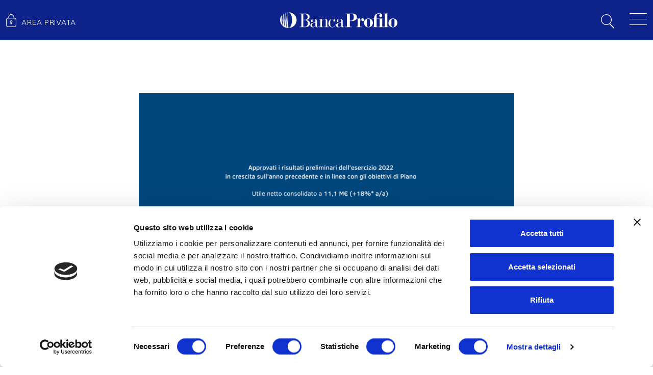

--- FILE ---
content_type: text/html; charset=UTF-8
request_url: https://www.bancaprofilo.it/risultati-preliminari-esercizio-2022/
body_size: 11494
content:
<!DOCTYPE html>
<html lang="it-IT">
<head>
	<meta charset="UTF-8">
	<meta http-equiv="X-UA-Compatible" content="IE=edge">
	<meta name="viewport" content="width=device-width, initial-scale=1.0">
	<title>Risultati preliminari dell’esercizio 2022 - Banca Profilo</title>
	
	<!--[if lt IE 9]>
		<script src="https://oss.maxcdn.com/html5shiv/3.7.2/html5shiv.min.js"></script>
		<script src="https://oss.maxcdn.com/respond/1.4.2/respond.min.js"></script>
	<![endif]-->


	<script type="text/javascript" data-cookieconsent="ignore">
	window.dataLayer = window.dataLayer || [];

	function gtag() {
		dataLayer.push(arguments);
	}

	gtag("consent", "default", {
		ad_personalization: "denied",
		ad_storage: "denied",
		ad_user_data: "denied",
		analytics_storage: "denied",
		functionality_storage: "denied",
		personalization_storage: "denied",
		security_storage: "granted",
		wait_for_update: 500,
	});
	gtag("set", "ads_data_redaction", true);
	</script>
<script type="text/javascript"
		id="Cookiebot"
		src="https://consent.cookiebot.com/uc.js"
		data-implementation="wp"
		data-cbid="d06551b5-3f4b-49ce-a19c-18f09c94a5e3"
						data-culture="IT"
				data-blockingmode="auto"
	></script>
<meta name='robots' content='index, follow, max-image-preview:large, max-snippet:-1, max-video-preview:-1' />
<link rel="alternate" hreflang="it" href="https://www.bancaprofilo.it/risultati-preliminari-esercizio-2022/" />
<link rel="alternate" hreflang="en" href="https://www.bancaprofilo.it/en/preliminary-results-of-the-financial-year-2022/" />
<link rel="alternate" hreflang="x-default" href="https://www.bancaprofilo.it/risultati-preliminari-esercizio-2022/" />

	<!-- This site is optimized with the Yoast SEO plugin v26.8 - https://yoast.com/product/yoast-seo-wordpress/ -->
	<meta name="description" content="Scorpi i risultati preliminari dell&#039;esercizio 2022, in crescita sull’anno precedente e in linea con gli obiettivi di Piano" />
	<link rel="canonical" href="https://www.bancaprofilo.it/risultati-preliminari-esercizio-2022/" />
	<meta property="og:locale" content="it_IT" />
	<meta property="og:type" content="article" />
	<meta property="og:title" content="Risultati preliminari dell’esercizio 2022 - Banca Profilo" />
	<meta property="og:description" content="Scorpi i risultati preliminari dell&#039;esercizio 2022, in crescita sull’anno precedente e in linea con gli obiettivi di Piano" />
	<meta property="og:url" content="https://www.bancaprofilo.it/risultati-preliminari-esercizio-2022/" />
	<meta property="og:site_name" content="Banca Profilo" />
	<meta property="article:published_time" content="2023-02-10T15:46:01+00:00" />
	<meta property="article:modified_time" content="2023-07-14T08:26:35+00:00" />
	<meta property="og:image" content="https://www.bancaprofilo.it/wp-content/uploads/2023/02/Immagine-News_Sito_-11.png" />
	<meta property="og:image:width" content="1300" />
	<meta property="og:image:height" content="900" />
	<meta property="og:image:type" content="image/png" />
	<meta name="author" content="Niccolo Enrile" />
	<meta name="twitter:card" content="summary_large_image" />
	<meta name="twitter:label1" content="Scritto da" />
	<meta name="twitter:data1" content="Niccolo Enrile" />
	<meta name="twitter:label2" content="Tempo di lettura stimato" />
	<meta name="twitter:data2" content="1 minuto" />
	<script type="application/ld+json" class="yoast-schema-graph">{"@context":"https://schema.org","@graph":[{"@type":"Article","@id":"https://www.bancaprofilo.it/risultati-preliminari-esercizio-2022/#article","isPartOf":{"@id":"https://www.bancaprofilo.it/risultati-preliminari-esercizio-2022/"},"author":{"name":"Niccolo Enrile","@id":"https://www.bancaprofilo.it/#/schema/person/316c795425a366606b5306e123903e22"},"headline":"Risultati preliminari dell’esercizio 2022","datePublished":"2023-02-10T15:46:01+00:00","dateModified":"2023-07-14T08:26:35+00:00","mainEntityOfPage":{"@id":"https://www.bancaprofilo.it/risultati-preliminari-esercizio-2022/"},"wordCount":167,"image":{"@id":"https://www.bancaprofilo.it/risultati-preliminari-esercizio-2022/#primaryimage"},"thumbnailUrl":"https://www.bancaprofilo.it/wp-content/uploads/2023/02/Immagine-News_Sito_-11.png","articleSection":["Report"],"inLanguage":"it-IT"},{"@type":"WebPage","@id":"https://www.bancaprofilo.it/risultati-preliminari-esercizio-2022/","url":"https://www.bancaprofilo.it/risultati-preliminari-esercizio-2022/","name":"Risultati preliminari dell’esercizio 2022 - Banca Profilo","isPartOf":{"@id":"https://www.bancaprofilo.it/#website"},"primaryImageOfPage":{"@id":"https://www.bancaprofilo.it/risultati-preliminari-esercizio-2022/#primaryimage"},"image":{"@id":"https://www.bancaprofilo.it/risultati-preliminari-esercizio-2022/#primaryimage"},"thumbnailUrl":"https://www.bancaprofilo.it/wp-content/uploads/2023/02/Immagine-News_Sito_-11.png","datePublished":"2023-02-10T15:46:01+00:00","dateModified":"2023-07-14T08:26:35+00:00","author":{"@id":"https://www.bancaprofilo.it/#/schema/person/316c795425a366606b5306e123903e22"},"description":"Scorpi i risultati preliminari dell'esercizio 2022, in crescita sull’anno precedente e in linea con gli obiettivi di Piano","inLanguage":"it-IT","potentialAction":[{"@type":"ReadAction","target":["https://www.bancaprofilo.it/risultati-preliminari-esercizio-2022/"]}]},{"@type":"ImageObject","inLanguage":"it-IT","@id":"https://www.bancaprofilo.it/risultati-preliminari-esercizio-2022/#primaryimage","url":"https://www.bancaprofilo.it/wp-content/uploads/2023/02/Immagine-News_Sito_-11.png","contentUrl":"https://www.bancaprofilo.it/wp-content/uploads/2023/02/Immagine-News_Sito_-11.png","width":1300,"height":900},{"@type":"WebSite","@id":"https://www.bancaprofilo.it/#website","url":"https://www.bancaprofilo.it/","name":"Banca Profilo","description":"Il profilo delle idee","potentialAction":[{"@type":"SearchAction","target":{"@type":"EntryPoint","urlTemplate":"https://www.bancaprofilo.it/?s={search_term_string}"},"query-input":{"@type":"PropertyValueSpecification","valueRequired":true,"valueName":"search_term_string"}}],"inLanguage":"it-IT"},{"@type":"Person","@id":"https://www.bancaprofilo.it/#/schema/person/316c795425a366606b5306e123903e22","name":"Niccolo Enrile","image":{"@type":"ImageObject","inLanguage":"it-IT","@id":"https://www.bancaprofilo.it/#/schema/person/image/","url":"https://secure.gravatar.com/avatar/55de584ff2300fd37b5de645160843db851dc5746d47823342d01f966460c7c2?s=96&d=mm&r=g","contentUrl":"https://secure.gravatar.com/avatar/55de584ff2300fd37b5de645160843db851dc5746d47823342d01f966460c7c2?s=96&d=mm&r=g","caption":"Niccolo Enrile"},"url":"https://www.bancaprofilo.it/author/niccoloe/"}]}</script>
	<!-- / Yoast SEO plugin. -->


<link rel='dns-prefetch' href='//www.googletagmanager.com' />
<link rel="alternate" type="application/rss+xml" title="Banca Profilo &raquo; Risultati preliminari dell’esercizio 2022 Feed dei commenti" href="https://www.bancaprofilo.it/risultati-preliminari-esercizio-2022/feed/" />
<link rel="alternate" title="oEmbed (JSON)" type="application/json+oembed" href="https://www.bancaprofilo.it/wp-json/oembed/1.0/embed?url=https%3A%2F%2Fwww.bancaprofilo.it%2Frisultati-preliminari-esercizio-2022%2F" />
<link rel="alternate" title="oEmbed (XML)" type="text/xml+oembed" href="https://www.bancaprofilo.it/wp-json/oembed/1.0/embed?url=https%3A%2F%2Fwww.bancaprofilo.it%2Frisultati-preliminari-esercizio-2022%2F&#038;format=xml" />
<style id='wp-img-auto-sizes-contain-inline-css' type='text/css'>
img:is([sizes=auto i],[sizes^="auto," i]){contain-intrinsic-size:3000px 1500px}
/*# sourceURL=wp-img-auto-sizes-contain-inline-css */
</style>
<style id='classic-theme-styles-inline-css' type='text/css'>
/*! This file is auto-generated */
.wp-block-button__link{color:#fff;background-color:#32373c;border-radius:9999px;box-shadow:none;text-decoration:none;padding:calc(.667em + 2px) calc(1.333em + 2px);font-size:1.125em}.wp-block-file__button{background:#32373c;color:#fff;text-decoration:none}
/*# sourceURL=/wp-includes/css/classic-themes.min.css */
</style>
<link rel='stylesheet' id='contact-form-7-css' href='https://www.bancaprofilo.it/wp-content/plugins/contact-form-7/includes/css/styles.css?ver=6.1.4' type='text/css' media='all' />
<link rel='stylesheet' id='wpml-menu-item-0-css' href='https://www.bancaprofilo.it/wp-content/plugins/sitepress-multilingual-cms/templates/language-switchers/menu-item/style.min.css?ver=1' type='text/css' media='all' />
<link rel='stylesheet' id='theme/main.css-css' href='https://www.bancaprofilo.it/wp-content/themes/bancaprofilo/dist/main.css' type='text/css' media='all' />
<script type="text/javascript" id="wpml-cookie-js-extra">
/* <![CDATA[ */
var wpml_cookies = {"wp-wpml_current_language":{"value":"it","expires":1,"path":"/"}};
var wpml_cookies = {"wp-wpml_current_language":{"value":"it","expires":1,"path":"/"}};
//# sourceURL=wpml-cookie-js-extra
/* ]]> */
</script>
<script type="text/javascript" src="https://www.bancaprofilo.it/wp-content/plugins/sitepress-multilingual-cms/res/js/cookies/language-cookie.js?ver=486900" id="wpml-cookie-js" defer="defer" data-wp-strategy="defer"></script>
<script type="text/javascript" src="https://www.bancaprofilo.it/wp-includes/js/jquery/jquery.min.js?ver=3.7.1" id="jquery-core-js"></script>
<script type="text/javascript" src="https://www.bancaprofilo.it/wp-includes/js/jquery/jquery-migrate.min.js?ver=3.4.1" id="jquery-migrate-js"></script>
<link rel="EditURI" type="application/rsd+xml" title="RSD" href="https://www.bancaprofilo.it/xmlrpc.php?rsd" />
<meta name="generator" content="WordPress 6.9" />
<link rel='shortlink' href='https://www.bancaprofilo.it/?p=4005' />
<meta name="generator" content="WPML ver:4.8.6 stt:1,27;" />
<meta name="generator" content="Site Kit by Google 1.170.0" /><style type="text/css">.recentcomments a{display:inline !important;padding:0 !important;margin:0 !important;}</style><link rel="icon" href="https://www.bancaprofilo.it/wp-content/uploads/2022/08/bancaprofilo.png" sizes="32x32" />
<link rel="icon" href="https://www.bancaprofilo.it/wp-content/uploads/2022/08/bancaprofilo.png" sizes="192x192" />
<link rel="apple-touch-icon" href="https://www.bancaprofilo.it/wp-content/uploads/2022/08/bancaprofilo.png" />
<meta name="msapplication-TileImage" content="https://www.bancaprofilo.it/wp-content/uploads/2022/08/bancaprofilo.png" />
		<style type="text/css" id="wp-custom-css">
			.grecaptcha-badge { visibility: hidden; }		</style>
			<link rel="preconnect" href="https://fonts.googleapis.com">
	<link rel="preconnect" href="https://fonts.gstatic.com" crossorigin>
	<link href="https://fonts.googleapis.com/css2?family=Heebo:wght@400;700&display=swap" rel="stylesheet">

	
				<style id='global-styles-inline-css' type='text/css'>
:root{--wp--preset--aspect-ratio--square: 1;--wp--preset--aspect-ratio--4-3: 4/3;--wp--preset--aspect-ratio--3-4: 3/4;--wp--preset--aspect-ratio--3-2: 3/2;--wp--preset--aspect-ratio--2-3: 2/3;--wp--preset--aspect-ratio--16-9: 16/9;--wp--preset--aspect-ratio--9-16: 9/16;--wp--preset--color--black: #000000;--wp--preset--color--cyan-bluish-gray: #abb8c3;--wp--preset--color--white: #ffffff;--wp--preset--color--pale-pink: #f78da7;--wp--preset--color--vivid-red: #cf2e2e;--wp--preset--color--luminous-vivid-orange: #ff6900;--wp--preset--color--luminous-vivid-amber: #fcb900;--wp--preset--color--light-green-cyan: #7bdcb5;--wp--preset--color--vivid-green-cyan: #00d084;--wp--preset--color--pale-cyan-blue: #8ed1fc;--wp--preset--color--vivid-cyan-blue: #0693e3;--wp--preset--color--vivid-purple: #9b51e0;--wp--preset--gradient--vivid-cyan-blue-to-vivid-purple: linear-gradient(135deg,rgb(6,147,227) 0%,rgb(155,81,224) 100%);--wp--preset--gradient--light-green-cyan-to-vivid-green-cyan: linear-gradient(135deg,rgb(122,220,180) 0%,rgb(0,208,130) 100%);--wp--preset--gradient--luminous-vivid-amber-to-luminous-vivid-orange: linear-gradient(135deg,rgb(252,185,0) 0%,rgb(255,105,0) 100%);--wp--preset--gradient--luminous-vivid-orange-to-vivid-red: linear-gradient(135deg,rgb(255,105,0) 0%,rgb(207,46,46) 100%);--wp--preset--gradient--very-light-gray-to-cyan-bluish-gray: linear-gradient(135deg,rgb(238,238,238) 0%,rgb(169,184,195) 100%);--wp--preset--gradient--cool-to-warm-spectrum: linear-gradient(135deg,rgb(74,234,220) 0%,rgb(151,120,209) 20%,rgb(207,42,186) 40%,rgb(238,44,130) 60%,rgb(251,105,98) 80%,rgb(254,248,76) 100%);--wp--preset--gradient--blush-light-purple: linear-gradient(135deg,rgb(255,206,236) 0%,rgb(152,150,240) 100%);--wp--preset--gradient--blush-bordeaux: linear-gradient(135deg,rgb(254,205,165) 0%,rgb(254,45,45) 50%,rgb(107,0,62) 100%);--wp--preset--gradient--luminous-dusk: linear-gradient(135deg,rgb(255,203,112) 0%,rgb(199,81,192) 50%,rgb(65,88,208) 100%);--wp--preset--gradient--pale-ocean: linear-gradient(135deg,rgb(255,245,203) 0%,rgb(182,227,212) 50%,rgb(51,167,181) 100%);--wp--preset--gradient--electric-grass: linear-gradient(135deg,rgb(202,248,128) 0%,rgb(113,206,126) 100%);--wp--preset--gradient--midnight: linear-gradient(135deg,rgb(2,3,129) 0%,rgb(40,116,252) 100%);--wp--preset--font-size--small: 13px;--wp--preset--font-size--medium: 20px;--wp--preset--font-size--large: 36px;--wp--preset--font-size--x-large: 42px;--wp--preset--spacing--20: 0.44rem;--wp--preset--spacing--30: 0.67rem;--wp--preset--spacing--40: 1rem;--wp--preset--spacing--50: 1.5rem;--wp--preset--spacing--60: 2.25rem;--wp--preset--spacing--70: 3.38rem;--wp--preset--spacing--80: 5.06rem;--wp--preset--shadow--natural: 6px 6px 9px rgba(0, 0, 0, 0.2);--wp--preset--shadow--deep: 12px 12px 50px rgba(0, 0, 0, 0.4);--wp--preset--shadow--sharp: 6px 6px 0px rgba(0, 0, 0, 0.2);--wp--preset--shadow--outlined: 6px 6px 0px -3px rgb(255, 255, 255), 6px 6px rgb(0, 0, 0);--wp--preset--shadow--crisp: 6px 6px 0px rgb(0, 0, 0);}:where(.is-layout-flex){gap: 0.5em;}:where(.is-layout-grid){gap: 0.5em;}body .is-layout-flex{display: flex;}.is-layout-flex{flex-wrap: wrap;align-items: center;}.is-layout-flex > :is(*, div){margin: 0;}body .is-layout-grid{display: grid;}.is-layout-grid > :is(*, div){margin: 0;}:where(.wp-block-columns.is-layout-flex){gap: 2em;}:where(.wp-block-columns.is-layout-grid){gap: 2em;}:where(.wp-block-post-template.is-layout-flex){gap: 1.25em;}:where(.wp-block-post-template.is-layout-grid){gap: 1.25em;}.has-black-color{color: var(--wp--preset--color--black) !important;}.has-cyan-bluish-gray-color{color: var(--wp--preset--color--cyan-bluish-gray) !important;}.has-white-color{color: var(--wp--preset--color--white) !important;}.has-pale-pink-color{color: var(--wp--preset--color--pale-pink) !important;}.has-vivid-red-color{color: var(--wp--preset--color--vivid-red) !important;}.has-luminous-vivid-orange-color{color: var(--wp--preset--color--luminous-vivid-orange) !important;}.has-luminous-vivid-amber-color{color: var(--wp--preset--color--luminous-vivid-amber) !important;}.has-light-green-cyan-color{color: var(--wp--preset--color--light-green-cyan) !important;}.has-vivid-green-cyan-color{color: var(--wp--preset--color--vivid-green-cyan) !important;}.has-pale-cyan-blue-color{color: var(--wp--preset--color--pale-cyan-blue) !important;}.has-vivid-cyan-blue-color{color: var(--wp--preset--color--vivid-cyan-blue) !important;}.has-vivid-purple-color{color: var(--wp--preset--color--vivid-purple) !important;}.has-black-background-color{background-color: var(--wp--preset--color--black) !important;}.has-cyan-bluish-gray-background-color{background-color: var(--wp--preset--color--cyan-bluish-gray) !important;}.has-white-background-color{background-color: var(--wp--preset--color--white) !important;}.has-pale-pink-background-color{background-color: var(--wp--preset--color--pale-pink) !important;}.has-vivid-red-background-color{background-color: var(--wp--preset--color--vivid-red) !important;}.has-luminous-vivid-orange-background-color{background-color: var(--wp--preset--color--luminous-vivid-orange) !important;}.has-luminous-vivid-amber-background-color{background-color: var(--wp--preset--color--luminous-vivid-amber) !important;}.has-light-green-cyan-background-color{background-color: var(--wp--preset--color--light-green-cyan) !important;}.has-vivid-green-cyan-background-color{background-color: var(--wp--preset--color--vivid-green-cyan) !important;}.has-pale-cyan-blue-background-color{background-color: var(--wp--preset--color--pale-cyan-blue) !important;}.has-vivid-cyan-blue-background-color{background-color: var(--wp--preset--color--vivid-cyan-blue) !important;}.has-vivid-purple-background-color{background-color: var(--wp--preset--color--vivid-purple) !important;}.has-black-border-color{border-color: var(--wp--preset--color--black) !important;}.has-cyan-bluish-gray-border-color{border-color: var(--wp--preset--color--cyan-bluish-gray) !important;}.has-white-border-color{border-color: var(--wp--preset--color--white) !important;}.has-pale-pink-border-color{border-color: var(--wp--preset--color--pale-pink) !important;}.has-vivid-red-border-color{border-color: var(--wp--preset--color--vivid-red) !important;}.has-luminous-vivid-orange-border-color{border-color: var(--wp--preset--color--luminous-vivid-orange) !important;}.has-luminous-vivid-amber-border-color{border-color: var(--wp--preset--color--luminous-vivid-amber) !important;}.has-light-green-cyan-border-color{border-color: var(--wp--preset--color--light-green-cyan) !important;}.has-vivid-green-cyan-border-color{border-color: var(--wp--preset--color--vivid-green-cyan) !important;}.has-pale-cyan-blue-border-color{border-color: var(--wp--preset--color--pale-cyan-blue) !important;}.has-vivid-cyan-blue-border-color{border-color: var(--wp--preset--color--vivid-cyan-blue) !important;}.has-vivid-purple-border-color{border-color: var(--wp--preset--color--vivid-purple) !important;}.has-vivid-cyan-blue-to-vivid-purple-gradient-background{background: var(--wp--preset--gradient--vivid-cyan-blue-to-vivid-purple) !important;}.has-light-green-cyan-to-vivid-green-cyan-gradient-background{background: var(--wp--preset--gradient--light-green-cyan-to-vivid-green-cyan) !important;}.has-luminous-vivid-amber-to-luminous-vivid-orange-gradient-background{background: var(--wp--preset--gradient--luminous-vivid-amber-to-luminous-vivid-orange) !important;}.has-luminous-vivid-orange-to-vivid-red-gradient-background{background: var(--wp--preset--gradient--luminous-vivid-orange-to-vivid-red) !important;}.has-very-light-gray-to-cyan-bluish-gray-gradient-background{background: var(--wp--preset--gradient--very-light-gray-to-cyan-bluish-gray) !important;}.has-cool-to-warm-spectrum-gradient-background{background: var(--wp--preset--gradient--cool-to-warm-spectrum) !important;}.has-blush-light-purple-gradient-background{background: var(--wp--preset--gradient--blush-light-purple) !important;}.has-blush-bordeaux-gradient-background{background: var(--wp--preset--gradient--blush-bordeaux) !important;}.has-luminous-dusk-gradient-background{background: var(--wp--preset--gradient--luminous-dusk) !important;}.has-pale-ocean-gradient-background{background: var(--wp--preset--gradient--pale-ocean) !important;}.has-electric-grass-gradient-background{background: var(--wp--preset--gradient--electric-grass) !important;}.has-midnight-gradient-background{background: var(--wp--preset--gradient--midnight) !important;}.has-small-font-size{font-size: var(--wp--preset--font-size--small) !important;}.has-medium-font-size{font-size: var(--wp--preset--font-size--medium) !important;}.has-large-font-size{font-size: var(--wp--preset--font-size--large) !important;}.has-x-large-font-size{font-size: var(--wp--preset--font-size--x-large) !important;}
/*# sourceURL=global-styles-inline-css */
</style>
</head>
<body class="wp-singular post-template-default single single-post postid-4005 single-format-standard wp-theme-bancaprofilo">
		
	<div class="animsition">
		<header id="header">
			<div class="header__bg"></div>
			<div id="header-main" class="container-fluid">
				<div class="row justify-content-between align-items-center pt-3 pb-3">

					<div class="col-auto">
						<a href="https://www.banking4you.it/apps/pib2/03025brand0" target="_blank" class="btn-reserved-area"><span class="d-none d-sm-inline">Area privata</span></a>
					</div>

					<div id="logo" class="col-6 col-sm-auto">
						<a href="https://www.bancaprofilo.it">
							<img src="https://www.bancaprofilo.it/wp-content/themes/bancaprofilo/dist/logo.svg" width="230" height="34" alt="Banca Profilo logo" class="logo">
						</a>
					</div>

					<div class="col-auto">
						<div class="d-flex justify-content-between align-items-center">
							<div>
								<label for="s"><button class="btn-search searchToggle searchOpen" aria-label="Search">Search</button></label>
							</div>
							<div>
								<button class="btn-hamb menuToggle" aria-label="Toggle menu">
									<div class="btn-hamb__line btn-hamb__line--1"></div>
									<div class="btn-hamb__line btn-hamb__line--2"></div>
									<div class="btn-hamb__line btn-hamb__line--3"></div>
								</button>
							</div>
						</div>
					</div>

				</div>
			</div>
		</header>
		
		<div class="main-menu">
			<div class="main-menu__content d-flex justify-content-start align-items-center">
				<div class="container">
					<div class="row justify-content-between align-items-start">
						<div class="col-12 col-lg-7 main-menu__side--left">
							<nav class="d-flex justify-content-between">
								<ul id="menu-main-menu" class="menu nav flex-column"><li id="menu-item-17" class="menu-item menu-item-type-post_type menu-item-object-page menu-item-has-children menu-item-17 nav-item"><a href="https://www.bancaprofilo.it/chi-siamo/" class="nav-link">Chi siamo</a>
<ul class="sub-menu">
	<li id="menu-item-66" class="menu-item menu-item-type-custom menu-item-object-custom menu-item-66 nav-item"><a href="/chi-siamo/#business-area" class="nav-link">Aree di busines</a></li>
	<li id="menu-item-67" class="menu-item menu-item-type-custom menu-item-object-custom menu-item-67 nav-item"><a href="/chi-siamo/#people" class="nav-link">Persone</a></li>
	<li id="menu-item-68" class="menu-item menu-item-type-custom menu-item-object-custom menu-item-68 nav-item"><a href="/chi-siamo/#values" class="nav-link">Valori</a></li>
</ul>
</li>
<li id="menu-item-27" class="menu-item menu-item-type-post_type menu-item-object-page menu-item-has-children menu-item-27 nav-item"><a href="https://www.bancaprofilo.it/i-nostri-servizi/" class="nav-link">Investimenti e servizi</a>
<ul class="sub-menu">
	<li id="menu-item-69" class="menu-item menu-item-type-custom menu-item-object-custom menu-item-69 nav-item"><a href="/i-nostri-servizi/#clienti-privati" class="nav-link">Clienti privati</a></li>
	<li id="menu-item-71" class="menu-item menu-item-type-custom menu-item-object-custom menu-item-71 nav-item"><a href="/i-nostri-servizi/#clienti-istituzionali" class="nav-link">Clienti istituzionali</a></li>
	<li id="menu-item-70" class="menu-item menu-item-type-custom menu-item-object-custom menu-item-70 nav-item"><a href="/i-nostri-servizi/#clienti-aziendali" class="nav-link">Clienti aziendali</a></li>
</ul>
</li>
<li id="menu-item-28" class="menu-item menu-item-type-post_type menu-item-object-page menu-item-has-children menu-item-28 nav-item"><a href="https://www.bancaprofilo.it/investor-relation/" class="nav-link">Investor relation</a>
<ul class="sub-menu">
	<li id="menu-item-72" class="menu-item menu-item-type-custom menu-item-object-custom menu-item-72 nav-item"><a href="/investor-relation/#comunicati-stampa-e-avvisi" class="nav-link">Comunicati stampa e avvisi</a></li>
	<li id="menu-item-160" class="menu-item menu-item-type-custom menu-item-object-custom menu-item-160 nav-item"><a href="/investor-relation/#presentazioni" class="nav-link">Presentazioni</a></li>
	<li id="menu-item-1038" class="menu-item menu-item-type-custom menu-item-object-custom menu-item-1038 nav-item"><a href="/investor-relation/#bilanci-e-relazioni" class="nav-link">Bilanci e relazioni</a></li>
	<li id="menu-item-161" class="menu-item menu-item-type-custom menu-item-object-custom menu-item-161 nav-item"><a href="/investor-relation/#pillar-iii-informativa-al-pubblico" class="nav-link">Pillar III Informativa al pubblico</a></li>
	<li id="menu-item-162" class="menu-item menu-item-type-custom menu-item-object-custom menu-item-162 nav-item"><a href="/investor-relation/#calendario-eventi-societari" class="nav-link">Calendario eventi societari</a></li>
	<li id="menu-item-163" class="menu-item menu-item-type-custom menu-item-object-custom menu-item-163 nav-item"><a href="/investor-relation/#comunicati-price-sensitive" class="nav-link">Comunicati price sensitive</a></li>
	<li id="menu-item-159" class="menu-item menu-item-type-custom menu-item-object-custom menu-item-159 nav-item"><a href="/investor-relation/#certificati" class="nav-link">Certificati</a></li>
</ul>
</li>
<li id="menu-item-29" class="menu-item menu-item-type-post_type menu-item-object-page menu-item-has-children menu-item-29 nav-item"><a href="https://www.bancaprofilo.it/corporate-governance/" class="nav-link">Corporate governance</a>
<ul class="sub-menu">
	<li id="menu-item-164" class="menu-item menu-item-type-custom menu-item-object-custom menu-item-164 nav-item"><a href="/corporate-governance/#struttura-di-governance" class="nav-link">Struttura di governance</a></li>
	<li id="menu-item-165" class="menu-item menu-item-type-custom menu-item-object-custom menu-item-165 nav-item"><a href="/corporate-governance/#documenti-societari" class="nav-link">Documenti societari</a></li>
	<li id="menu-item-1045" class="menu-item menu-item-type-custom menu-item-object-custom menu-item-1045 nav-item"><a href="/corporate-governance/#assemblee-degli-azionisti" class="nav-link">Assemblee degli azionisti</a></li>
	<li id="menu-item-166" class="menu-item menu-item-type-custom menu-item-object-custom menu-item-166 nav-item"><a href="/corporate-governance/#azionariato" class="nav-link">Azionariato</a></li>
	<li id="menu-item-167" class="menu-item menu-item-type-custom menu-item-object-custom menu-item-167 nav-item"><a href="/corporate-governance/#internal-dealing" class="nav-link">Internal dealing</a></li>
</ul>
</li>
<li id="menu-item-30" class="menu-item menu-item-type-post_type menu-item-object-page menu-item-has-children menu-item-30 nav-item"><a href="https://www.bancaprofilo.it/partnership/" class="nav-link">Partnership</a>
<ul class="sub-menu">
	<li id="menu-item-1081" class="menu-item menu-item-type-custom menu-item-object-custom menu-item-1081 nav-item"><a href="/partnership/#tinaba-mdotm" class="nav-link">Tinaba</a></li>
	<li id="menu-item-1082" class="menu-item menu-item-type-custom menu-item-object-custom menu-item-1082 nav-item"><a href="/partnership/#tinaba-mdotm" class="nav-link">MDOTM</a></li>
</ul>
</li>
</ul>							</nav>
						</div>
						<div class="col-auto col-sm-auto col-xl-4 main-menu__side--right">
							<nav class="d-flex justify-content-between">
								<div class="main-menu__side--right-line"></div>
								<div class="main-menu__side--right-line-hori"></div>
								<ul id="menu-main-menu-secondary" class="menu nav flex-column"><li id="menu-item-37" class="menu-item menu-item-type-post_type menu-item-object-page current_page_parent menu-item-37 nav-item"><a href="https://www.bancaprofilo.it/golf-invitational-2023/" class="nav-link">News ed eventi</a></li>
<li id="menu-item-38" class="menu-item menu-item-type-post_type menu-item-object-page menu-item-38 nav-item"><a href="https://www.bancaprofilo.it/lavora-con-noi/" class="nav-link">Lavora con noi</a></li>
<li id="menu-item-39" class="menu-item menu-item-type-post_type menu-item-object-page menu-item-39 nav-item"><a href="https://www.bancaprofilo.it/contatti/" class="nav-link">Contatti</a></li>
<li id="menu-item-wpml-ls-4-en" class="menu-item wpml-ls-slot-4 wpml-ls-item wpml-ls-item-en wpml-ls-menu-item wpml-ls-first-item wpml-ls-last-item menu-item-type-wpml_ls_menu_item menu-item-object-wpml_ls_menu_item menu-item-wpml-ls-4-en nav-item"><a href="https://www.bancaprofilo.it/en/preliminary-results-of-the-financial-year-2022/" title="Passa a Inglese" class="nav-link" aria-label="Passa a Inglese" role="menuitem"><img
            class="wpml-ls-flag"
            src="https://www.bancaprofilo.it/wp-content/plugins/sitepress-multilingual-cms/res/flags/en.png"
            alt="Inglese"
            
            
    /></a></li>
</ul>							</nav>
						</div>
					</div>
				</div>
			</div>
			<div class="main-menu__bg"></div>
		</div>


		<div class="search-fullpage">
			<button class="btn-close--white searchToggle"></button>
			<div class="search-fullpage__content d-flex justify-content-center align-items-center">
				<div class="container">
					<div class="row justify-content-center align-items-center">
						<div class="col-auto">
							<form role="search" aria-label="main-search-form" method="get" id="searchform" class="searchform" action="https://www.bancaprofilo.it/">
				<div>
					<label class="screen-reader-text" for="s">Ricerca per:</label>
					<input type="text" value="" name="s" id="s" />
					<input type="submit" id="searchsubmit" value="Cerca" />
				</div>
			</form>						</div>
					</div>
				</div>
			</div>
			<div class="search-fullpage__bg"></div>
		</div>

		<main id="main">		
					
			<div class="breadcrumbs"><div class="container"><span><span class="breadcrumb_last" aria-current="page">Risultati preliminari dell’esercizio 2022</span></span></div></div>			
			<div class="container my--full">
				<div class="row justify-content-center">
					<div class="col-12 col-md-10 col-lg-8">

						<div class="mb-5">
															<img width="1024" height="709" src="https://www.bancaprofilo.it/wp-content/uploads/2023/02/Immagine-News_Sito_-11-1024x709.png" class="mb-5 img-full wp-post-image" alt="" decoding="async" fetchpriority="high" srcset="https://www.bancaprofilo.it/wp-content/uploads/2023/02/Immagine-News_Sito_-11-1024x709.png 1024w, https://www.bancaprofilo.it/wp-content/uploads/2023/02/Immagine-News_Sito_-11-300x208.png 300w, https://www.bancaprofilo.it/wp-content/uploads/2023/02/Immagine-News_Sito_-11-768x532.png 768w, https://www.bancaprofilo.it/wp-content/uploads/2023/02/Immagine-News_Sito_-11-400x276.png 400w, https://www.bancaprofilo.it/wp-content/uploads/2023/02/Immagine-News_Sito_-11.png 1300w" sizes="(max-width: 1024px) 100vw, 1024px" />													</div>
						
						<div class="row mb-4 justify-content-between">
							<div class="col">
								<div><span class="text--gray-upper">Report</span></div>
								<div class="date">10.02.2023</div>
							</div>
							<div class="col-auto text-right">
								<a href="https://www.bancaprofilo.it/golf-invitational-2023/">< Torna a news ed eventi</a>
							</div>
						</div>

						<h1 class="h2">Risultati preliminari dell’esercizio 2022</h1>
						<div class="text--big"><p>Risultati in crescita sull’anno precedente e in linea con gli obiettivi di Piano</p>
</div>
						<div class="text-end mb-5 share-cont">
							<a href="https://www.linkedin.com/sharing/share-offsite/?url=https://www.bancaprofilo.it/risultati-preliminari-esercizio-2022/" target="_blank">Condividi su <span><img src="https://www.bancaprofilo.it/wp-content/themes/bancaprofilo/dist/icon-linkedin.svg" width="14" height="14" alt="Linkedin" class="d-inline-block"></span></a>
						</div>
						<div class="post-content">
							<p><strong>Approvati i risultati preliminari dell’esercizio 2022</strong> in crescita sull’anno precedente e in linea con gli obiettivi di Piano.<br />
Risultati in crescita, nonostante l’avverso contesto geopolitico che ha fortemente influenzato i mercati, grazie alle iniziative previste dal Piano Industriale e al business model di Banca Profilo&nbsp;che è riuscita a mantenere elevata la propria solidità patrimoniale.</p>
<p>I ricavi netti si consolidano a 70,6 milioni di euro (+6,2% a/a) mentre l’utile netto è pari a 11,1 milioni di euro (+18*% a/a), al netto degli utili non ricorrenti relativi alla cessione della controllata svizzera BPdG.</p>
<p>In crescita il risultato della gestione operativa che si consolida a 18,4 milioni di euro (+9,6% a/a) con un Cost Income al 74%. La raccolta della clientela si attesta a 5,6 miliardi di euro (-3,7% a/a) per effetto del mercato.</p>
<p>Confermata la solidità patrimoniale e finanziaria con un CET1&nbsp;ratio al 22,7%.</p>
<p>Scarica il <a href="https://www.bancaprofilo.it/wp-content/uploads/2023/02/2023_09_02_CS-FINAL-OUT.pdf" target="_blank" rel="noopener">comunicato stampa</a> per avere maggiori informazioni.</p>
<p><span class="JsGRdQ">* al netto degli utili non ricorrenti relativi alla cessione della controllata svizzera BPdG.</span></p>
						</div>
					</div>
				</div>
			</div>


						<div class="container my--full">
				<div class="row justify-content-center">
					<div class="col-12 col-md-10 col-lg-10">
						<div class="title--line-right">
							<h4 class="text--blue-upper">Leggi anche</h4>
						</div>
													    <div id="" class="block-card-side-quad  mt-5 pb-4">
        <div class="row justify-content-center">
            <a href="https://www.bancaprofilo.it/approvati-i-risultati-preliminari-del-2024/" class="col col-12 col-md-4">
                <div class="img-hover">
                    <img width="800" height="800" src="https://www.bancaprofilo.it/wp-content/uploads/2025/02/Immagine-News_Sito_Risultati_12mesi_2024-800x800.png" class="attachment-small-quad size-small-quad wp-post-image" alt="" decoding="async" srcset="https://www.bancaprofilo.it/wp-content/uploads/2025/02/Immagine-News_Sito_Risultati_12mesi_2024-800x800.png 800w, https://www.bancaprofilo.it/wp-content/uploads/2025/02/Immagine-News_Sito_Risultati_12mesi_2024-150x150.png 150w" sizes="(max-width: 800px) 100vw, 800px" />
                </div>
            </a>
            <div class="col col-12 col-md-8 mt-3">
                <div class="row h-100">
                    <div class="align-self-start col-12">
                        
                        <h3>Approvati i risultati preliminari del 2024</h3>
                        <div class="text--big">
                            <p>Approvati i risultati, in linea con gli obiettivi del Piano Industriale 2024-26.</p>

                        </div>
                    </div>
                    <div class="align-self-end col-12">
                        <div class="d-flex justify-content-between align-items-center">
                            <div class=" ">
                                <div class="date ">06.02.2025</div>
                            </div>
                            <div class="">
                                <a href="https://www.bancaprofilo.it/approvati-i-risultati-preliminari-del-2024/" class="btn btn-outline-primary">Leggi</a>
                            </div>
                        </div>
                    </div>
                </div>
            </div>
        </div>
    </div>													    <div id="" class="block-card-side-quad  mt-5 pb-4">
        <div class="row justify-content-center">
            <a href="https://www.bancaprofilo.it/risultati-nove-mesi-2024-2/" class="col col-12 col-md-4">
                <div class="img-hover">
                    <img width="800" height="800" src="https://www.bancaprofilo.it/wp-content/uploads/2024/11/Immagine-News_Sito_-1-1-800x800.jpg" class="attachment-small-quad size-small-quad wp-post-image" alt="" decoding="async" srcset="https://www.bancaprofilo.it/wp-content/uploads/2024/11/Immagine-News_Sito_-1-1-800x800.jpg 800w, https://www.bancaprofilo.it/wp-content/uploads/2024/11/Immagine-News_Sito_-1-1-150x150.jpg 150w" sizes="(max-width: 800px) 100vw, 800px" />
                </div>
            </a>
            <div class="col col-12 col-md-8 mt-3">
                <div class="row h-100">
                    <div class="align-self-start col-12">
                        
                        <h3>Risultati dei primi nove mesi del 2024</h3>
                        <div class="text--big">
                            <p>In crescita la raccolta totale della clientela e ricavi netti consolidati</p>

                        </div>
                    </div>
                    <div class="align-self-end col-12">
                        <div class="d-flex justify-content-between align-items-center">
                            <div class=" ">
                                <div class="date ">12.11.2024</div>
                            </div>
                            <div class="">
                                <a href="https://www.bancaprofilo.it/risultati-nove-mesi-2024-2/" class="btn btn-outline-primary">Leggi</a>
                            </div>
                        </div>
                    </div>
                </div>
            </div>
        </div>
    </div>													    <div id="" class="block-card-side-quad  mt-5 pb-4">
        <div class="row justify-content-center">
            <a href="https://www.bancaprofilo.it/risultati-primo-semestre-2024/" class="col col-12 col-md-4">
                <div class="img-hover">
                    <img width="800" height="800" src="https://www.bancaprofilo.it/wp-content/uploads/2024/08/Immagine-News_Sito_-4-800x800.png" class="attachment-small-quad size-small-quad wp-post-image" alt="" decoding="async" loading="lazy" srcset="https://www.bancaprofilo.it/wp-content/uploads/2024/08/Immagine-News_Sito_-4-800x800.png 800w, https://www.bancaprofilo.it/wp-content/uploads/2024/08/Immagine-News_Sito_-4-150x150.png 150w" sizes="auto, (max-width: 800px) 100vw, 800px" />
                </div>
            </a>
            <div class="col col-12 col-md-8 mt-3">
                <div class="row h-100">
                    <div class="align-self-start col-12">
                        
                        <h3>Risultati primo semestre 2024</h3>
                        <div class="text--big">
                            <p>Approvati i risultati, in linea con gli obiettivi del Piano Industriale 2024-26.</p>

                        </div>
                    </div>
                    <div class="align-self-end col-12">
                        <div class="d-flex justify-content-between align-items-center">
                            <div class=" ">
                                <div class="date ">02.08.2024</div>
                            </div>
                            <div class="">
                                <a href="https://www.bancaprofilo.it/risultati-primo-semestre-2024/" class="btn btn-outline-primary">Leggi</a>
                            </div>
                        </div>
                    </div>
                </div>
            </div>
        </div>
    </div>											</div>
				</div>
			</div>

			

		
    </main>


    <footer class="footer footer--v2">
      <div class="container pt-5">
        <div class="row justify-content-between mt-3 mb-5">
          <div class="col col-12 col-md-6 col-lg-2 col-xl-auto mb-5">
            <img src="https://www.bancaprofilo.it/wp-content/themes/bancaprofilo/dist/logo.svg" width="150" height="20" alt="Banca Profilo logo brand" class="mb-3">
            <p>Via Cerva, 28<br>
            20122 Milano<br>
            Tel. <a href="tel:003902584081">02 584081</a></p>
            <p>P.IVA 09108700155<br>
            Capitale I.V. 136.994.027,92</p>

          </div>
          <div class="col col-10 col-sm-6 col-md-6 col-lg-3 col-xl-auto mb-5">            
            <h4 class="mb-2" style="visibility: hidden;">Banca Profilo</h4>
            <nav class="d-flex justify-content-start">
						  <ul id="menu-main-menu-1" class="menu nav flex-column"><li class="menu-item menu-item-type-post_type menu-item-object-page menu-item-has-children menu-item-17 nav-item"><a href="https://www.bancaprofilo.it/chi-siamo/" class="nav-link">Chi siamo</a>
<ul class="sub-menu">
	<li class="menu-item menu-item-type-custom menu-item-object-custom menu-item-66 nav-item"><a href="/chi-siamo/#business-area" class="nav-link">Aree di busines</a></li>
	<li class="menu-item menu-item-type-custom menu-item-object-custom menu-item-67 nav-item"><a href="/chi-siamo/#people" class="nav-link">Persone</a></li>
	<li class="menu-item menu-item-type-custom menu-item-object-custom menu-item-68 nav-item"><a href="/chi-siamo/#values" class="nav-link">Valori</a></li>
</ul>
</li>
<li class="menu-item menu-item-type-post_type menu-item-object-page menu-item-has-children menu-item-27 nav-item"><a href="https://www.bancaprofilo.it/i-nostri-servizi/" class="nav-link">Investimenti e servizi</a>
<ul class="sub-menu">
	<li class="menu-item menu-item-type-custom menu-item-object-custom menu-item-69 nav-item"><a href="/i-nostri-servizi/#clienti-privati" class="nav-link">Clienti privati</a></li>
	<li class="menu-item menu-item-type-custom menu-item-object-custom menu-item-71 nav-item"><a href="/i-nostri-servizi/#clienti-istituzionali" class="nav-link">Clienti istituzionali</a></li>
	<li class="menu-item menu-item-type-custom menu-item-object-custom menu-item-70 nav-item"><a href="/i-nostri-servizi/#clienti-aziendali" class="nav-link">Clienti aziendali</a></li>
</ul>
</li>
<li class="menu-item menu-item-type-post_type menu-item-object-page menu-item-has-children menu-item-28 nav-item"><a href="https://www.bancaprofilo.it/investor-relation/" class="nav-link">Investor relation</a>
<ul class="sub-menu">
	<li class="menu-item menu-item-type-custom menu-item-object-custom menu-item-72 nav-item"><a href="/investor-relation/#comunicati-stampa-e-avvisi" class="nav-link">Comunicati stampa e avvisi</a></li>
	<li class="menu-item menu-item-type-custom menu-item-object-custom menu-item-160 nav-item"><a href="/investor-relation/#presentazioni" class="nav-link">Presentazioni</a></li>
	<li class="menu-item menu-item-type-custom menu-item-object-custom menu-item-1038 nav-item"><a href="/investor-relation/#bilanci-e-relazioni" class="nav-link">Bilanci e relazioni</a></li>
	<li class="menu-item menu-item-type-custom menu-item-object-custom menu-item-161 nav-item"><a href="/investor-relation/#pillar-iii-informativa-al-pubblico" class="nav-link">Pillar III Informativa al pubblico</a></li>
	<li class="menu-item menu-item-type-custom menu-item-object-custom menu-item-162 nav-item"><a href="/investor-relation/#calendario-eventi-societari" class="nav-link">Calendario eventi societari</a></li>
	<li class="menu-item menu-item-type-custom menu-item-object-custom menu-item-163 nav-item"><a href="/investor-relation/#comunicati-price-sensitive" class="nav-link">Comunicati price sensitive</a></li>
	<li class="menu-item menu-item-type-custom menu-item-object-custom menu-item-159 nav-item"><a href="/investor-relation/#certificati" class="nav-link">Certificati</a></li>
</ul>
</li>
<li class="menu-item menu-item-type-post_type menu-item-object-page menu-item-has-children menu-item-29 nav-item"><a href="https://www.bancaprofilo.it/corporate-governance/" class="nav-link">Corporate governance</a>
<ul class="sub-menu">
	<li class="menu-item menu-item-type-custom menu-item-object-custom menu-item-164 nav-item"><a href="/corporate-governance/#struttura-di-governance" class="nav-link">Struttura di governance</a></li>
	<li class="menu-item menu-item-type-custom menu-item-object-custom menu-item-165 nav-item"><a href="/corporate-governance/#documenti-societari" class="nav-link">Documenti societari</a></li>
	<li class="menu-item menu-item-type-custom menu-item-object-custom menu-item-1045 nav-item"><a href="/corporate-governance/#assemblee-degli-azionisti" class="nav-link">Assemblee degli azionisti</a></li>
	<li class="menu-item menu-item-type-custom menu-item-object-custom menu-item-166 nav-item"><a href="/corporate-governance/#azionariato" class="nav-link">Azionariato</a></li>
	<li class="menu-item menu-item-type-custom menu-item-object-custom menu-item-167 nav-item"><a href="/corporate-governance/#internal-dealing" class="nav-link">Internal dealing</a></li>
</ul>
</li>
<li class="menu-item menu-item-type-post_type menu-item-object-page menu-item-has-children menu-item-30 nav-item"><a href="https://www.bancaprofilo.it/partnership/" class="nav-link">Partnership</a>
<ul class="sub-menu">
	<li class="menu-item menu-item-type-custom menu-item-object-custom menu-item-1081 nav-item"><a href="/partnership/#tinaba-mdotm" class="nav-link">Tinaba</a></li>
	<li class="menu-item menu-item-type-custom menu-item-object-custom menu-item-1082 nav-item"><a href="/partnership/#tinaba-mdotm" class="nav-link">MDOTM</a></li>
</ul>
</li>
</ul>						  <ul id="menu-main-menu-secondary-1" class="menu nav flex-column"><li class="menu-item menu-item-type-post_type menu-item-object-page current_page_parent menu-item-37 nav-item"><a href="https://www.bancaprofilo.it/golf-invitational-2023/" class="nav-link">News ed eventi</a></li>
<li class="menu-item menu-item-type-post_type menu-item-object-page menu-item-38 nav-item"><a href="https://www.bancaprofilo.it/lavora-con-noi/" class="nav-link">Lavora con noi</a></li>
<li class="menu-item menu-item-type-post_type menu-item-object-page menu-item-39 nav-item"><a href="https://www.bancaprofilo.it/contatti/" class="nav-link">Contatti</a></li>
<li class="menu-item wpml-ls-slot-4 wpml-ls-item wpml-ls-item-en wpml-ls-menu-item wpml-ls-first-item wpml-ls-last-item menu-item-type-wpml_ls_menu_item menu-item-object-wpml_ls_menu_item menu-item-wpml-ls-4-en nav-item"><a href="https://www.bancaprofilo.it/en/preliminary-results-of-the-financial-year-2022/" title="Passa a Inglese" class="nav-link" aria-label="Passa a Inglese" role="menuitem"><img
            class="wpml-ls-flag"
            src="https://www.bancaprofilo.it/wp-content/plugins/sitepress-multilingual-cms/res/flags/en.png"
            alt="Inglese"
            
            
    /></a></li>
</ul>            </nav>
          </div>
          <div class="col col-10 col-sm-6 col-md-6 col-lg-3 col-xl-auto mb-5">
            <h4 class="mb-2">Pagine utili</h4>
            <nav class="d-flex justify-content-start">
						  <ul id="menu-footer-utils" class="menu nav flex-column"><li id="menu-item-48" class="menu-item menu-item-type-post_type menu-item-object-page menu-item-48"><a href="https://www.bancaprofilo.it/disclaimer/" class="nav-link">Disclaimer</a></li>
<li id="menu-item-49" class="menu-item menu-item-type-post_type menu-item-object-page menu-item-49"><a href="https://www.bancaprofilo.it/note-legali/" class="nav-link">Note legali</a></li>
<li id="menu-item-50" class="menu-item menu-item-type-post_type menu-item-object-page menu-item-50"><a href="https://www.bancaprofilo.it/trasparenza/" class="nav-link">Trasparenza</a></li>
<li id="menu-item-8184" class="menu-item menu-item-type-post_type menu-item-object-page menu-item-8184"><a href="https://www.bancaprofilo.it/reclami-disconoscimenti/" class="nav-link">Reclami e Disconoscimenti</a></li>
<li id="menu-item-6752" class="menu-item menu-item-type-post_type menu-item-object-page menu-item-6752"><a href="https://www.bancaprofilo.it/whistleblowing/" class="nav-link">Whistleblowing</a></li>
<li id="menu-item-1648" class="menu-item menu-item-type-post_type menu-item-object-page menu-item-1648"><a href="https://www.bancaprofilo.it/cookie-policy/" class="nav-link">Cookie policy</a></li>
</ul>						  <ul id="menu-footer-utils-secondary" class="menu nav flex-column"><li id="menu-item-61" class="menu-item menu-item-type-post_type menu-item-object-page menu-item-61"><a href="https://www.bancaprofilo.it/digital-banking/" class="nav-link">Digital Banking</a></li>
<li id="menu-item-60" class="menu-item menu-item-type-post_type menu-item-object-page menu-item-60"><a href="https://www.bancaprofilo.it/bail-in/" class="nav-link">Bail-in</a></li>
<li id="menu-item-62" class="menu-item menu-item-type-post_type menu-item-object-page menu-item-62"><a href="https://www.bancaprofilo.it/mifid/" class="nav-link">Mifid</a></li>
<li id="menu-item-63" class="menu-item menu-item-type-post_type menu-item-object-page menu-item-63"><a href="https://www.bancaprofilo.it/psd2/" class="nav-link">PSD2</a></li>
<li id="menu-item-8082" class="menu-item menu-item-type-post_type menu-item-object-page menu-item-8082"><a href="https://www.bancaprofilo.it/accessibilita/" class="nav-link">Accessibilità</a></li>
</ul>            </nav>
          </div>
          <div class="col col-6 col-md-3 col-lg-auto mb-4">
            <h4 class="mb-2">App</h4>
            <a href="https://apps.apple.com/it/app/banca-profilo-private/id1509925209" target="_blank">
              <img src="https://www.bancaprofilo.it/wp-content/themes/bancaprofilo/dist/icon-appstore.svg" width="100" height="33" alt="Appstore" class="mb-2">
            </a>
            <a href="https://play.google.com/store/apps/details?id=it.bancaprofilo.mobile&hl=it&gl=US" target="_blank">
              <img src="https://www.bancaprofilo.it/wp-content/themes/bancaprofilo/dist/logo-play-store.svg" width="100" height="33" alt="Play store" class="mb-3">
            </a>
          </div>
          <div class="col col-6 col-md-3 col-lg-auto mb-3">
            <h4 class="mb-3">Seguici su</h4>
            <div class="d-flex align-items-center">
              <a href="https://www.linkedin.com/company/banca-profilo?original_referer=https%3A%2F%2Fwww.bancaprofilo.it%2F" target="_blank" class="mr-5 mb-2">
                <img src="https://www.bancaprofilo.it/wp-content/themes/bancaprofilo/dist/icon-linkedin.svg" width="20" height="20" alt="Linkedin" class="">
              </a>
              <a href="https://www.youtube.com/channel/UCGSh_J_vN8p-tAhwJtIVWWA" target="_blank" class="mx-4 mb-2">
                <img src="https://www.bancaprofilo.it/wp-content/themes/bancaprofilo/dist/icon-youtube.svg" width="22" height="15" alt="Youtube" class="">
              </a>
            </div>
          </div>
        </div>
      </div>

      <div class="footer__bottom">
        <div class="container">
          <div class="row justify-content-sm-between pt-3 pb-3">
            <div class="col-auto">
              © 2026 Banca Profilo S.p.A.
            </div>
            <div class="col-auto">
              <a href="/it/privacy-policy/">Privacy policy</a>
              <a href="/it/cookie-policy/">Cookie policy</a>
            </div>
          </div>
        </div>
      </div>
    </footer>

    </div><!-- animsition -->
    
          <div id="screensaver" style="display: none;">
        <div class="screencols">
          <div id="acol">
            <img src="https://www.bancaprofilo.it/wp-content/uploads/2024/02/screensaver.png" alt="Banca Profilo logo" class="logo">
          </div>
          <div id="bcol">
            <strong>Modalità risparmio energetico attiva!</strong>
            <br>
            <br>
            Grazie a questa schermata si riduce il consumo di energia <br />
del tuo monitor quando non sei attivo su questo sito.<br />
Muovi il cursore per riprendere la navigazione.<br />
          </div>
        </div>
      </div>
      <style>
        #screensaver {
          background-color: #07124e;
          cursor: pointer;
          display: none;
          height: 100%;
          left: 0;
          /*opacity: .95;*/
          position: fixed;
          top: 0;
          width: 100%;
          z-index: 1000;
          justify-content: center;
          align-items: center;
          font-weight: 200;
          font-size: 22px;
        }
        #screensaver .screencols {
          display: grid;
          max-width: 80%;
          margin: 0px auto;
          grid-template-rows: auto;
          grid-template-columns: 1fr 1fr;
          grid-auto-columns: 1fr;
          justify-items: center;
          align-items: center;
          justify-content: center;
          align-content: stretch;
          text-align: center;
          font-size: 20px;
          color: #919191 !important;
        }
        .screencols strong {
          font-size: 26px;
          font-weight: 300;
        }
        @media screen and (max-width: 991px) {
          #screensaver .screencols {
            grid-template-columns: 1fr;
          }
        }
      </style>
    
    <script>
      var ajaxUrl = "https://www.bancaprofilo.it/wp-admin/admin-ajax.php";
      var tmp_url = "https://www.bancaprofilo.it/wp-content/themes/bancaprofilo";
    </script>
    <script type="speculationrules">
{"prefetch":[{"source":"document","where":{"and":[{"href_matches":"/*"},{"not":{"href_matches":["/wp-*.php","/wp-admin/*","/wp-content/uploads/*","/wp-content/*","/wp-content/plugins/*","/wp-content/themes/bancaprofilo/*","/*\\?(.+)"]}},{"not":{"selector_matches":"a[rel~=\"nofollow\"]"}},{"not":{"selector_matches":".no-prefetch, .no-prefetch a"}}]},"eagerness":"conservative"}]}
</script>
<!-- Matomo --><script>
(function () {
function initTracking() {
var _paq = window._paq = window._paq || [];
_paq.push(['trackPageView']);_paq.push(['enableLinkTracking']);_paq.push(['alwaysUseSendBeacon']);_paq.push(['setTrackerUrl', "\/\/www.bancaprofilo.it\/wp-content\/plugins\/matomo\/app\/matomo.php"]);_paq.push(['setSiteId', '1']);var d=document, g=d.createElement('script'), s=d.getElementsByTagName('script')[0];
g.type='text/javascript'; g.async=true; g.src="\/\/www.bancaprofilo.it\/wp-content\/uploads\/matomo\/matomo.js"; s.parentNode.insertBefore(g,s);
}
if (document.prerendering) {
	document.addEventListener('prerenderingchange', initTracking, {once: true});
} else {
	initTracking();
}
})();
</script>
<!-- End Matomo Code --><script type="text/javascript" src="https://www.bancaprofilo.it/wp-includes/js/dist/hooks.min.js?ver=dd5603f07f9220ed27f1" id="wp-hooks-js"></script>
<script type="text/javascript" src="https://www.bancaprofilo.it/wp-includes/js/dist/i18n.min.js?ver=c26c3dc7bed366793375" id="wp-i18n-js"></script>
<script type="text/javascript" id="wp-i18n-js-after">
/* <![CDATA[ */
wp.i18n.setLocaleData( { 'text direction\u0004ltr': [ 'ltr' ] } );
//# sourceURL=wp-i18n-js-after
/* ]]> */
</script>
<script type="text/javascript" src="https://www.bancaprofilo.it/wp-content/plugins/contact-form-7/includes/swv/js/index.js?ver=6.1.4" id="swv-js"></script>
<script type="text/javascript" id="contact-form-7-js-translations">
/* <![CDATA[ */
( function( domain, translations ) {
	var localeData = translations.locale_data[ domain ] || translations.locale_data.messages;
	localeData[""].domain = domain;
	wp.i18n.setLocaleData( localeData, domain );
} )( "contact-form-7", {"translation-revision-date":"2026-01-14 20:31:08+0000","generator":"GlotPress\/4.0.3","domain":"messages","locale_data":{"messages":{"":{"domain":"messages","plural-forms":"nplurals=2; plural=n != 1;","lang":"it"},"This contact form is placed in the wrong place.":["Questo modulo di contatto \u00e8 posizionato nel posto sbagliato."],"Error:":["Errore:"]}},"comment":{"reference":"includes\/js\/index.js"}} );
//# sourceURL=contact-form-7-js-translations
/* ]]> */
</script>
<script type="text/javascript" id="contact-form-7-js-before">
/* <![CDATA[ */
var wpcf7 = {
    "api": {
        "root": "https:\/\/www.bancaprofilo.it\/wp-json\/",
        "namespace": "contact-form-7\/v1"
    }
};
//# sourceURL=contact-form-7-js-before
/* ]]> */
</script>
<script type="text/javascript" src="https://www.bancaprofilo.it/wp-content/plugins/contact-form-7/includes/js/index.js?ver=6.1.4" id="contact-form-7-js"></script>
<script type="text/javascript" src="https://www.google.com/recaptcha/api.js?render=6LcEIn0jAAAAAD6w729XgXdPUJxXJ5E8HtzEju8o&amp;ver=3.0" id="google-recaptcha-js"></script>
<script type="text/javascript" src="https://www.bancaprofilo.it/wp-includes/js/dist/vendor/wp-polyfill.min.js?ver=3.15.0" id="wp-polyfill-js"></script>
<script type="text/javascript" id="wpcf7-recaptcha-js-before">
/* <![CDATA[ */
var wpcf7_recaptcha = {
    "sitekey": "6LcEIn0jAAAAAD6w729XgXdPUJxXJ5E8HtzEju8o",
    "actions": {
        "homepage": "homepage",
        "contactform": "contactform"
    }
};
//# sourceURL=wpcf7-recaptcha-js-before
/* ]]> */
</script>
<script type="text/javascript" src="https://www.bancaprofilo.it/wp-content/plugins/contact-form-7/modules/recaptcha/index.js?ver=6.1.4" id="wpcf7-recaptcha-js"></script>
<script type="text/javascript" src="https://www.bancaprofilo.it/wp-content/themes/bancaprofilo/dist/main.js" id="theme/main.js-js"></script>
        <script src="https://www.bancaprofilo.it/wp-content/themes/bancaprofilo/js/Idle.js" type="text/javascript"></script>
    <script>
      window.addEventListener("DOMContentLoaded",function(){jQuery(function(e){e(document).idle({onIdle:function(){e("#screensaver").show().css({display:"flex"})},onActive:function(){e("#screensaver").hide()},events:"mousemove keydown mousedown touchstart scroll",idle:120000})})});
    </script>
      </body>
</html>

--- FILE ---
content_type: image/svg+xml
request_url: https://www.bancaprofilo.it/wp-content/themes/bancaprofilo/dist/icon-linkedin.svg
body_size: -31
content:
<svg xmlns="http://www.w3.org/2000/svg" width="26.62" height="26.619" viewBox="0 0 26.62 26.619"><path d="M5.958,26.62H.44V8.848H5.958ZM3.2,6.423A3.211,3.211,0,1,1,6.392,3.2,3.223,3.223,0,0,1,3.2,6.423Zm23.417,20.2H21.107V17.968c0-2.062-.042-4.706-2.869-4.706-2.869,0-3.309,2.24-3.309,4.557v8.8H9.415V8.848h5.293v2.424h.077A5.8,5.8,0,0,1,20.007,8.4c5.585,0,6.612,3.678,6.612,8.455V26.62Z" transform="translate(0 -0.001)" fill="#fff"/></svg>

--- FILE ---
content_type: image/svg+xml
request_url: https://www.bancaprofilo.it/wp-content/themes/bancaprofilo/dist/icon-youtube.svg
body_size: -77
content:
<svg xmlns="http://www.w3.org/2000/svg" width="38.088" height="26.619" viewBox="0 0 38.088 26.619"><path d="M37.3,9.534a4.774,4.774,0,0,0-3.315-3.315c-2.969-.8-14.917-.8-14.917-.8s-11.918-.016-14.917.8A4.774,4.774,0,0,0,.836,9.534,49.607,49.607,0,0,0,.008,18.75a49.607,49.607,0,0,0,.829,9.181,4.774,4.774,0,0,0,3.315,3.315c2.966.8,14.917.8,14.917.8s11.916,0,14.917-.8A4.774,4.774,0,0,0,37.3,27.931a49.607,49.607,0,0,0,.794-9.181A49.607,49.607,0,0,0,37.3,9.534ZM15.255,24.451V13.032L25.2,18.75Z" transform="translate(-0.007 -5.424)" fill="#fff"/></svg>

--- FILE ---
content_type: image/svg+xml
request_url: https://www.bancaprofilo.it/wp-content/themes/bancaprofilo/dist/icon-lens.svg
body_size: -169
content:
<svg xmlns="http://www.w3.org/2000/svg" width="30.857" height="32.767"><g fill="none" stroke="#fff"><path d="M12.35 23.95a11.534 11.534 0 0 0 6.85-2.24 11.584 11.584 0 0 0 4.75-9.36A11.6 11.6 0 0 0 12.35.75a11.6 11.6 0 0 0-11.6 11.6 11.6 11.6 0 0 0 11.6 11.6Z" stroke-width="1.5"/><path stroke-width="2" d="M30.15 32.06 19.71 21.62"/></g></svg>

--- FILE ---
content_type: image/svg+xml
request_url: https://www.bancaprofilo.it/wp-content/themes/bancaprofilo/dist/logo-play-store.svg
body_size: 2012
content:
<svg xmlns="http://www.w3.org/2000/svg" width="118.291" height="35.401" viewBox="0 0 118.291 35.401"><g transform="translate(0.25 0.25)"><path d="M113.428.7a3.669,3.669,0,0,1,3.665,3.665V30.538a3.669,3.669,0,0,1-3.665,3.665H4.363A3.669,3.669,0,0,1,.7,30.538V4.363A3.669,3.669,0,0,1,4.363.7Zm0-.7H4.363A4.375,4.375,0,0,0,0,4.363V30.538A4.375,4.375,0,0,0,4.363,34.9H113.428a4.375,4.375,0,0,0,4.363-4.363V4.363A4.375,4.375,0,0,0,113.428,0" fill="#fff" stroke="#fff" stroke-width="0.5"/><path d="M64.682,21.151a3.711,3.711,0,1,0,3.725,3.712,3.658,3.658,0,0,0-3.725-3.712m0,5.96a2.255,2.255,0,1,1,2.094-2.249,2.147,2.147,0,0,1-2.094,2.249m-8.127-5.96a3.711,3.711,0,1,0,3.726,3.712,3.658,3.658,0,0,0-3.726-3.712m0,5.96a2.255,2.255,0,1,1,2.095-2.249,2.147,2.147,0,0,1-2.095,2.249M46.89,22.291v1.574h3.767a3.285,3.285,0,0,1-.857,1.982A3.857,3.857,0,0,1,46.89,27a4.189,4.189,0,0,1,0-8.377,4.013,4.013,0,0,1,2.839,1.124l1.111-1.11a5.493,5.493,0,0,0-3.95-1.589,5.764,5.764,0,1,0,0,11.527,5.27,5.27,0,0,0,4.02-1.617,5.2,5.2,0,0,0,1.364-3.683,5.086,5.086,0,0,0-.085-.983Zm39.532,1.222a3.45,3.45,0,0,0-3.177-2.362,3.527,3.527,0,0,0-3.5,3.712,3.631,3.631,0,0,0,3.682,3.711,3.692,3.692,0,0,0,3.093-1.645l-1.265-.844a2.12,2.12,0,0,1-1.828,1.026,1.888,1.888,0,0,1-1.8-1.124l4.962-2.053Zm-5.061,1.237a2.035,2.035,0,0,1,1.94-2.165,1.436,1.436,0,0,1,1.378.787Zm-4.035,3.6h1.631V17.441H77.327Zm-2.671-6.368H74.6a2.572,2.572,0,0,0-1.954-.83,3.715,3.715,0,0,0,0,7.423A2.528,2.528,0,0,0,74.6,27.73h.056v.534c0,1.42-.758,2.179-1.982,2.179a2.053,2.053,0,0,1-1.87-1.321l-1.42.591a3.536,3.536,0,0,0,3.289,2.193c1.912,0,3.528-1.125,3.528-3.865V21.376H74.656Zm-1.869,5.13a2.257,2.257,0,0,1,0-4.5,2.091,2.091,0,0,1,1.982,2.263,2.073,2.073,0,0,1-1.982,2.235m21.273-9.67h-3.9V28.349h1.627V24.217H94.06a3.393,3.393,0,1,0,0-6.775M94.1,22.7H91.786v-3.74H94.1a1.87,1.87,0,1,1,0,3.74m10.062-1.566a3.058,3.058,0,0,0-2.906,1.669l1.446.6a1.542,1.542,0,0,1,1.488-.8,1.567,1.567,0,0,1,1.712,1.4v.113a3.6,3.6,0,0,0-1.7-.421c-1.557,0-3.144.856-3.144,2.455a2.52,2.52,0,0,0,2.708,2.4,2.3,2.3,0,0,0,2.077-1.066h.056v.842h1.571V24.148c0-1.936-1.445-3.016-3.311-3.016m-.2,5.978c-.534,0-1.277-.267-1.277-.927,0-.842.926-1.164,1.726-1.164a2.9,2.9,0,0,1,1.488.365,1.974,1.974,0,0,1-1.936,1.726M113.2,21.37,111.334,26.1h-.056l-1.937-4.729h-1.754l2.9,6.609-1.656,3.677h1.7l4.477-10.286ZM98.536,28.349h1.628V17.441H98.536Z" transform="translate(-5.232 -2.173)" fill="#fff" stroke="rgba(0,0,0,0)" stroke-width="1"/><path d="M41.266,12.235V7h1.6a2.6,2.6,0,0,1,1.931.728,2.565,2.565,0,0,1,.724,1.89,2.563,2.563,0,0,1-.724,1.89,2.6,2.6,0,0,1-1.931.728Zm.673-.643h.928a1.964,1.964,0,0,0,1.437-.519,1.945,1.945,0,0,0,.53-1.455,1.82,1.82,0,0,0-1.967-1.974h-.928Z" transform="translate(-5.26 -0.892)" fill="#fff" stroke="rgba(0,0,0,0)" stroke-width="1"/><rect width="0.673" height="5.235" transform="translate(41.205 6.108)" fill="#fff" stroke="rgba(0,0,0,0)" stroke-width="1"/><path d="M50.795,12.335a1.949,1.949,0,0,1-1.114-.373,1.723,1.723,0,0,1-.714-1.046l.614-.248a1.4,1.4,0,0,0,.449.727,1.138,1.138,0,0,0,.764.3,1.223,1.223,0,0,0,.75-.23.736.736,0,0,0,.311-.626.8.8,0,0,0-.311-.676,3.229,3.229,0,0,0-.983-.442,2.635,2.635,0,0,1-1.053-.566,1.187,1.187,0,0,1-.359-.888,1.3,1.3,0,0,1,.447-.98,1.636,1.636,0,0,1,1.162-.417A1.68,1.68,0,0,1,51.84,7.2a1.537,1.537,0,0,1,.541.728l-.613.256a.914.914,0,0,0-.325-.461,1.144,1.144,0,0,0-1.331,0,.658.658,0,0,0-.275.537.61.61,0,0,0,.252.493,2.426,2.426,0,0,0,.743.362,6.2,6.2,0,0,1,.647.242,2.959,2.959,0,0,1,.526.311,1.24,1.24,0,0,1,.4.483,1.566,1.566,0,0,1,.135.669,1.443,1.443,0,0,1-.157.68,1.28,1.28,0,0,1-.417.476,2.075,2.075,0,0,1-.559.267,2.12,2.12,0,0,1-.614.091" transform="translate(-6.242 -0.875)" fill="#fff" stroke="rgba(0,0,0,0)" stroke-width="1"/><path d="M54.844,12.235h-.673V7h1.784a1.654,1.654,0,0,1,1.152.442,1.521,1.521,0,0,1,0,2.229,1.651,1.651,0,0,1-1.152.443H54.844Zm0-2.764H55.97a.867.867,0,0,0,.68-.284.9.9,0,0,0,0-1.258.868.868,0,0,0-.68-.285H54.844Z" transform="translate(-6.905 -0.892)" fill="#fff" stroke="rgba(0,0,0,0)" stroke-width="1"/><path d="M63.3,11.541a2.716,2.716,0,0,1-3.838,0,2.674,2.674,0,0,1-.771-1.94,2.677,2.677,0,0,1,.771-1.941,2.71,2.71,0,0,1,3.835,0A2.676,2.676,0,0,1,64.069,9.6a2.677,2.677,0,0,1-.771,1.94M59.956,11.1a2.014,2.014,0,0,0,2.844,0,2.05,2.05,0,0,0,.582-1.5A2.049,2.049,0,0,0,62.8,8.1a2.012,2.012,0,0,0-2.844,0,2.052,2.052,0,0,0-.581,1.5,2.053,2.053,0,0,0,.581,1.5" transform="translate(-7.481 -0.875)" fill="#fff" stroke="rgba(0,0,0,0)" stroke-width="1"/><path d="M65.937,12.235V7h.818L69.3,11.073h.03l-.03-1.01V7h.674v5.235h-.7l-2.662-4.27H66.58l.029,1.01v3.261Z" transform="translate(-8.405 -0.892)" fill="#fff" stroke="rgba(0,0,0,0)" stroke-width="1"/><rect width="0.673" height="5.235" transform="translate(62.767 6.108)" fill="#fff" stroke="rgba(0,0,0,0)" stroke-width="1"/><path d="M74.082,12.235V7h1.893a1.54,1.54,0,0,1,1.064.406,1.317,1.317,0,0,1,.45,1.02,1.135,1.135,0,0,1-.195.658,1.211,1.211,0,0,1-.516.432v.029a1.334,1.334,0,0,1,.637.454,1.191,1.191,0,0,1,.249.746,1.375,1.375,0,0,1-.472,1.067,1.612,1.612,0,0,1-1.115.424Zm.672-2.99h1.222a.784.784,0,0,0,.611-.253.781.781,0,0,0,.006-1.1.75.75,0,0,0-.587-.249H74.754Zm0,2.347h1.353a.8.8,0,0,0,.628-.271.867.867,0,0,0,.242-.592.881.881,0,0,0-.9-.856H74.754Z" transform="translate(-9.443 -0.892)" fill="#fff" stroke="rgba(0,0,0,0)" stroke-width="1"/><rect width="0.673" height="5.235" transform="translate(69.128 6.108)" fill="#fff" stroke="rgba(0,0,0,0)" stroke-width="1"/><path d="M81.373,12.235V7h.673v4.592h2.266v.643Z" transform="translate(-10.373 -0.892)" fill="#fff" stroke="rgba(0,0,0,0)" stroke-width="1"/><path d="M88.769,7.643H86.385V9.3h2.15v.629h-2.15v1.66h2.384v.644H85.713V7h3.056Z" transform="translate(-10.926 -0.892)" fill="#fff" stroke="rgba(0,0,0,0)" stroke-width="1"/><path d="M93.608,12.335a1.949,1.949,0,0,1-1.114-.373,1.723,1.723,0,0,1-.714-1.046l.614-.248a1.4,1.4,0,0,0,.449.727,1.138,1.138,0,0,0,.764.3,1.223,1.223,0,0,0,.749-.23.736.736,0,0,0,.311-.626.8.8,0,0,0-.311-.676,3.229,3.229,0,0,0-.983-.442,2.635,2.635,0,0,1-1.053-.566,1.187,1.187,0,0,1-.359-.888,1.3,1.3,0,0,1,.447-.98,1.636,1.636,0,0,1,1.162-.417,1.68,1.68,0,0,1,1.082.332,1.537,1.537,0,0,1,.541.728l-.613.256a.914.914,0,0,0-.325-.461,1.144,1.144,0,0,0-1.331,0,.658.658,0,0,0-.275.537.61.61,0,0,0,.252.493,2.426,2.426,0,0,0,.743.362,6.2,6.2,0,0,1,.647.242,2.959,2.959,0,0,1,.526.311,1.24,1.24,0,0,1,.4.483,1.567,1.567,0,0,1,.135.669,1.443,1.443,0,0,1-.157.68,1.279,1.279,0,0,1-.417.476,2.075,2.075,0,0,1-.559.267,2.12,2.12,0,0,1-.614.091" transform="translate(-11.7 -0.875)" fill="#fff" stroke="rgba(0,0,0,0)" stroke-width="1"/><path d="M98.788,12.352a1.838,1.838,0,0,1-1.4-.57,2.086,2.086,0,0,1-.537-1.492V7h.673v3.32a1.5,1.5,0,0,0,.325,1.005,1.341,1.341,0,0,0,1.879,0,1.5,1.5,0,0,0,.325-1.005V7h.674v3.29a2.116,2.116,0,0,1-.524,1.5,1.83,1.83,0,0,1-1.414.566" transform="translate(-12.346 -0.892)" fill="#fff" stroke="rgba(0,0,0,0)" stroke-width="1"/><path d="M.7,22.267h0a1,1,0,0,1-.7-.955V1.688A.99.99,0,0,1,.283.99L11.131,11.84.7,22.267Zm2.365-.947v0l8.772-8.773L14.4,15.112Zm12.251-6.709h0l-2.772-2.772,3.21-3.21L19.4,10.623a1,1,0,0,1,0,1.754l-4.079,2.234Zm-3.479-3.48h0L1.564.857,14.843,8.128l-3,3Z" transform="translate(10 5.888)" fill="#fff"/></g></svg>

--- FILE ---
content_type: image/svg+xml
request_url: https://www.bancaprofilo.it/wp-content/themes/bancaprofilo/dist/logo.svg
body_size: 2314
content:
<svg xmlns="http://www.w3.org/2000/svg" width="219.09" height="29.64" viewBox="0 0 219.09 29.64"><g transform="translate(-1099.45 -1366.45)"><path d="M503.13-1003.86a14.444,14.444,0,0,1,3.59-9.51,59.035,59.035,0,0,0-.73,9.43c.22,4.42,2.29,11.13,2.29,11.13a14.5,14.5,0,0,1-5.15-11.05Z" transform="translate(596.32 2385.13)" fill="#fff"/><path d="M516.48-1018.55l.08-.01.1-.01s-.09,8.95.34,14.65c.44,5.83,1.91,14.88,1.91,14.88h-.36a16.46,16.46,0,0,1-2.83-.25,132.134,132.134,0,0,1-.89-14.63,131.259,131.259,0,0,1,1.65-14.63Z" transform="translate(596.32 2385.13)" fill="#fff"/><path d="M513.01-1017.7c.09-.03.17-.06.26-.09,0,0-.44,8.47-.06,13.86a145.1,145.1,0,0,0,2.22,14.59,15.682,15.682,0,0,1-3.14-.97,102.753,102.753,0,0,1-1.09-13.61,104.337,104.337,0,0,1,1.81-13.78Z" transform="translate(596.32 2385.13)" fill="#fff"/><path d="M509.52-1015.87c.14-.1.29-.2.43-.29a102.59,102.59,0,0,0-.35,12.24,103.762,103.762,0,0,0,2.3,13.45,15.19,15.19,0,0,1-3-1.82,69.146,69.146,0,0,1-1.3-11.63,68.96,68.96,0,0,1,1.92-11.95Z" transform="translate(596.32 2385.13)" fill="#fff"/><path d="M518.64-1018.68c8.48.04,15.35,6.66,15.35,14.82s-6.86,14.78-15.35,14.82c4.27-.03,6.89-8.49,6.89-14.82s-2.62-14.79-6.89-14.82Z" transform="translate(596.32 2385.13)" fill="#fff"/><path d="M546.35-1015.54v11.06h2.31a9.781,9.781,0,0,0,2.98-.37,3.937,3.937,0,0,0,2.19-1.62,6.617,6.617,0,0,0,.85-3.65,5.351,5.351,0,0,0-.55-2.26,5.28,5.28,0,0,0-2-2.18,7.452,7.452,0,0,0-3.96-.98Zm-3.56,24.29v-24.29h-3.32v-.58h10.67a11.474,11.474,0,0,1,4.42.81,6.609,6.609,0,0,1,2.75,2.06,4.612,4.612,0,0,1,.95,2.76,6.018,6.018,0,0,1-1.26,4.03,5.742,5.742,0,0,1-2.83,1.74,14.658,14.658,0,0,1-2.94.51v.07a12.71,12.71,0,0,1,3.69.84,6.784,6.784,0,0,1,2.86,2.09,5.939,5.939,0,0,1,1.15,3.68,6.527,6.527,0,0,1-1.21,3.94,6.772,6.772,0,0,1-2.87,2.2,9.019,9.019,0,0,1-3.4.69H539.49v-.58h3.3Zm3.56-12.65v12.65h2.94a5.235,5.235,0,0,0,4.19-1.7,7.424,7.424,0,0,0,1.44-4.87,5.733,5.733,0,0,0-1.84-4.55,7.269,7.269,0,0,0-4.84-1.52h-1.89Z" transform="translate(596.32 2385.13)" fill="#fff"/><path d="M572.11-1002.1v9.47a2.635,2.635,0,0,0,.17,1.05.9.9,0,0,0,.88.54,1.425,1.425,0,0,0,1.01-.44,6.164,6.164,0,0,0,.81-1.01l.39.29a4.067,4.067,0,0,1-1.22,1.42,3.184,3.184,0,0,1-1.85.53,3.333,3.333,0,0,1-2.06-.65,2.63,2.63,0,0,1-1.01-1.6h-.07a5,5,0,0,1-2.12,1.73,7.367,7.367,0,0,1-2.96.51,4.748,4.748,0,0,1-3.21-1.01,3.651,3.651,0,0,1-1.16-2.86,3.891,3.891,0,0,1,1.48-3.11,8.344,8.344,0,0,1,3.44-1.54,17.17,17.17,0,0,1,3.89-.41h.67v-4.45a1.819,1.819,0,0,0-.94-1.69,4.04,4.04,0,0,0-1.93-.41,7.279,7.279,0,0,0-1.33.15,4.337,4.337,0,0,0-1.41.53,1.257,1.257,0,0,0-.66,1.02.633.633,0,0,0,.3.57,2.769,2.769,0,0,1,.56.46,1.683,1.683,0,0,1,.3,1.07,1.493,1.493,0,0,1-.46,1.08,1.664,1.664,0,0,1-1.15.43,1.376,1.376,0,0,1-1.14-.55,2.4,2.4,0,0,1-.4-1.47,3.491,3.491,0,0,1,1.38-2.63,6.264,6.264,0,0,1,4.01-1.24,8.106,8.106,0,0,1,2.69.47,5.44,5.44,0,0,1,2.2,1.4,3.6,3.6,0,0,1,.9,2.35Zm-2.94,3.51h-.6a15.371,15.371,0,0,0-2.62.16,3.947,3.947,0,0,0-2.19,1.04,3.722,3.722,0,0,0-.92,2.74,5.272,5.272,0,0,0,.44,2.53,2.19,2.19,0,0,0,2.12,1.01,4.193,4.193,0,0,0,2.15-.55,3.777,3.777,0,0,0,1.24-1.16,2.113,2.113,0,0,0,.4-1.03v-4.74Z" transform="translate(596.32 2385.13)" fill="#fff"/><path d="M578.34-991.25v-13.66h-2.76v-.58h2.76a9.318,9.318,0,0,0,1.86-.1,1.755,1.755,0,0,0,1.08-.7v3.69h.07a8.132,8.132,0,0,1,1.99-2.49,5.008,5.008,0,0,1,3.22-1.19c1.84.04,3.1.45,3.8,1.24a3.915,3.915,0,0,1,.99,2.84v10.95h2.76v.58h-8.46v-.58h2.76v-11.82a2.973,2.973,0,0,0-.61-2.06,1.857,1.857,0,0,0-1.45-.57,4.172,4.172,0,0,0-2.48.83,6.92,6.92,0,0,0-1.65,1.78,14.426,14.426,0,0,0-.94,1.65v10.19h2.66v.58h-8.36v-.58h2.76Z" transform="translate(596.32 2385.13)" fill="#fff"/><path d="M606.12-995.77h.56a5.714,5.714,0,0,1-.8,2.66,5.8,5.8,0,0,1-2.04,2.05,5.8,5.8,0,0,1-3.04.82,7.75,7.75,0,0,1-3.93-1.01,6.909,6.909,0,0,1-2.57-2.66,7.873,7.873,0,0,1-.92-3.74,9.315,9.315,0,0,1,1.06-4.34,8.554,8.554,0,0,1,2.75-3.11,6.892,6.892,0,0,1,3.81-1.19,7.611,7.611,0,0,1,2.39.37,4.583,4.583,0,0,1,1.88,1.12,2.621,2.621,0,0,1,.76,1.87,1.834,1.834,0,0,1-.51,1.31,1.668,1.668,0,0,1-1.17.5,1.723,1.723,0,0,1-1.25-.49,1.5,1.5,0,0,1-.43-1.06c.04-.68.18-1.11.44-1.3a.981.981,0,0,0,.44-.62c-.05-.39-.36-.68-.93-.86a5.6,5.6,0,0,0-1.69-.26,3.611,3.611,0,0,0-3.37,1.57,7.988,7.988,0,0,0-.83,4.14v3.14a17.372,17.372,0,0,0,.18,2.96,3.772,3.772,0,0,0,1.08,2.21,4.007,4.007,0,0,0,2.79.87,5.3,5.3,0,0,0,2.89-.79,5.081,5.081,0,0,0,1.72-1.89,5.966,5.966,0,0,0,.73-2.27Z" transform="translate(596.32 2385.13)" fill="#fff"/><path d="M620.17-1002.1v9.47a2.635,2.635,0,0,0,.17,1.05.9.9,0,0,0,.88.54,1.443,1.443,0,0,0,1.01-.44,6.164,6.164,0,0,0,.81-1.01l.38.29a3.967,3.967,0,0,1-1.22,1.42,3.184,3.184,0,0,1-1.85.53,3.333,3.333,0,0,1-2.06-.65,2.63,2.63,0,0,1-1.01-1.6h-.07a5,5,0,0,1-2.12,1.73,7.348,7.348,0,0,1-2.95.51,4.748,4.748,0,0,1-3.21-1.01,3.651,3.651,0,0,1-1.16-2.86,3.891,3.891,0,0,1,1.48-3.11,8.4,8.4,0,0,1,3.44-1.54,17.112,17.112,0,0,1,3.89-.41h.66v-4.45a1.83,1.83,0,0,0-.93-1.69,4.04,4.04,0,0,0-1.93-.41,7.279,7.279,0,0,0-1.33.15,4.171,4.171,0,0,0-1.41.53,1.224,1.224,0,0,0-.65,1.02.654.654,0,0,0,.3.57,2.769,2.769,0,0,1,.56.46,1.683,1.683,0,0,1,.3,1.07,1.493,1.493,0,0,1-.46,1.08,1.664,1.664,0,0,1-1.15.43,1.376,1.376,0,0,1-1.14-.55,2.4,2.4,0,0,1-.4-1.47,3.491,3.491,0,0,1,1.38-2.63,6.264,6.264,0,0,1,4.01-1.24,8.106,8.106,0,0,1,2.69.47,5.44,5.44,0,0,1,2.2,1.4,3.543,3.543,0,0,1,.89,2.35Zm-2.94,3.51h-.59a15.309,15.309,0,0,0-2.62.16,3.976,3.976,0,0,0-2.2,1.04,3.722,3.722,0,0,0-.92,2.74,5.272,5.272,0,0,0,.44,2.53,2.18,2.18,0,0,0,2.12,1.01,4.128,4.128,0,0,0,2.14-.55,3.777,3.777,0,0,0,1.24-1.16,2.113,2.113,0,0,0,.4-1.03v-4.74Z" transform="translate(596.32 2385.13)" fill="#fff"/><path d="M633.42-1015.47v12.54a6.723,6.723,0,0,0,1.47.18c2.06,0,3.56-.53,4.48-1.58a7.015,7.015,0,0,0,1.36-4.78,15.148,15.148,0,0,0-.32-3.69,3.206,3.206,0,0,0-1.32-2.04,5.069,5.069,0,0,0-2.84-.63h-2.83Zm-8.29,24.79v-.65h2.83v-24.14h-2.83v-.65h12.49c3.05,0,5.32.58,6.79,1.73a6.009,6.009,0,0,1,2.2,5.06,6.278,6.278,0,0,1-1.26,3.82,8,8,0,0,1-3.36,2.51,12.5,12.5,0,0,1-4.79.9,37.765,37.765,0,0,1-3.78-.14v10.92h3.46v.65H625.13Z" transform="translate(596.32 2385.13)" fill="#fff"/><path d="M645.49-990.68v-.65h2.41v-14.6h-2.41v-.65h2.41c.5.01,1.07-.01,1.71-.03a10.275,10.275,0,0,0,1.81-.24,2.231,2.231,0,0,0,1.24-.66v3.69h.07a5.512,5.512,0,0,1,1.72-2.38,4.664,4.664,0,0,1,2.9-1.02,2.784,2.784,0,0,1,2,.74,2.816,2.816,0,0,1,.77,2.04,2.694,2.694,0,0,1-.7,1.83,2.589,2.589,0,0,1-1.96.8,2.364,2.364,0,0,1-1.7-.65,2.334,2.334,0,0,1-.68-1.7,2.969,2.969,0,0,1,.2-1.16,3.253,3.253,0,0,1,.64-.97h-.14a4.744,4.744,0,0,0-2.35,2.21,7.87,7.87,0,0,0-.7,3.54v9.22h3.22v.65H645.49Z" transform="translate(596.32 2385.13)" fill="#fff"/><path d="M659.85-998.63a8.734,8.734,0,0,1,1.13-4.37,8.005,8.005,0,0,1,2.98-2.94,8.577,8.577,0,0,1,4.21-1.07,8.577,8.577,0,0,1,4.21,1.07,7.86,7.86,0,0,1,2.98,2.94,8.632,8.632,0,0,1,1.13,4.37,8.734,8.734,0,0,1-1.13,4.37,8.005,8.005,0,0,1-2.98,2.94,8.577,8.577,0,0,1-4.21,1.07,8.577,8.577,0,0,1-4.21-1.07,7.86,7.86,0,0,1-2.98-2.94,8.632,8.632,0,0,1-1.13-4.37Zm5.45-3.9v7.81a4.656,4.656,0,0,0,.76,2.93,2.525,2.525,0,0,0,2.1.9,2.525,2.525,0,0,0,2.1-.9,4.672,4.672,0,0,0,.77-2.93v-7.81a4.589,4.589,0,0,0-.77-2.93,2.525,2.525,0,0,0-2.1-.9,2.525,2.525,0,0,0-2.1.9,4.721,4.721,0,0,0-.76,2.93Z" transform="translate(596.32 2385.13)" fill="#fff"/><path d="M676.12-990.7v-.65h2.41v-14.6h-2.41v-.65h2.41a12.814,12.814,0,0,1,1.15-5.3,8.088,8.088,0,0,1,2.53-3.07,8.775,8.775,0,0,1,3.04-1.41,10.85,10.85,0,0,1,2.69-.34,9.346,9.346,0,0,1,2.7.4,5.356,5.356,0,0,1,2.26,1.31,3.327,3.327,0,0,1,.95,2.38,3.364,3.364,0,0,1-.78,2.21,2.73,2.73,0,0,1-2.09.94,2.528,2.528,0,0,1-1.92-.83,3,3,0,0,1-.71-1.99,2.31,2.31,0,0,1,.73-1.68,2.707,2.707,0,0,1,1.23-.7,4.954,4.954,0,0,0,.64-.16q.255-.09.27-.27c-.04-.29-.38-.52-1.04-.69a8.81,8.81,0,0,0-2.22-.25,5.3,5.3,0,0,0-1.97.39,3.989,3.989,0,0,0-1.83,1.49,5.4,5.4,0,0,0-.81,3.07v4.52h5c.52,0,1.08-.01,1.67-.03s1.18-.06,1.75-.11a3.114,3.114,0,0,0,2.1-.65v16.05h2.41v.65h-9.55v-.65h2.31v-14.6h-5.7v14.6h2.31v.65h-9.53Z" transform="translate(596.32 2385.13)" fill="#fff"/><path d="M696.18-990.68v-.65h2.41v-24.14h-2.41v-.65h2.2a21.86,21.86,0,0,0,3.21-.14,2.348,2.348,0,0,0,1.82-.95v25.88h2.41v.65h-9.64Z" transform="translate(596.32 2385.13)" fill="#fff"/><path d="M705.58-998.63a8.734,8.734,0,0,1,1.13-4.37,8.005,8.005,0,0,1,2.98-2.94,8.577,8.577,0,0,1,4.21-1.07,8.577,8.577,0,0,1,4.21,1.07,7.86,7.86,0,0,1,2.98,2.94,8.632,8.632,0,0,1,1.13,4.37,8.734,8.734,0,0,1-1.13,4.37,8.005,8.005,0,0,1-2.98,2.94,8.577,8.577,0,0,1-4.21,1.07,8.577,8.577,0,0,1-4.21-1.07,7.86,7.86,0,0,1-2.98-2.94,8.532,8.532,0,0,1-1.13-4.37Zm5.45-3.9v7.81a4.589,4.589,0,0,0,.77,2.93,2.525,2.525,0,0,0,2.1.9,2.525,2.525,0,0,0,2.1-.9,4.672,4.672,0,0,0,.77-2.93v-7.81a4.589,4.589,0,0,0-.77-2.93,2.525,2.525,0,0,0-2.1-.9,2.525,2.525,0,0,0-2.1.9,4.589,4.589,0,0,0-.77,2.93Z" transform="translate(596.32 2385.13)" fill="#fff"/></g></svg>

--- FILE ---
content_type: text/javascript
request_url: https://www.bancaprofilo.it/wp-content/themes/bancaprofilo/js/Idle.js
body_size: 74
content:
!function(n){"use strict";n.fn.idle=function(i){var e,t,o=i.startAtIdle||!1,c=!i.startAtIdle||!0,l=n.extend({},{idle:6e4,events:"mousemove keydown mousedown touchstart",onIdle:function(){},onActive:function(){},onHide:function(){},onShow:function(){},keepTracking:!0,startAtIdle:!1,recurIdleCall:!1},i),d=null;return n(this).on("idle:stop",{},function(i){n(this).off(l.events),l.keepTracking=!1,e(d,l)}),e=function(n,i){if(o&&(o=!1,i.onActive.call()),clearTimeout(n),i.keepTracking)return t(i)},t=function(n){var i;return(n.recurIdleCall?setInterval:setTimeout)(function(){o=!0,n.onIdle.call()},n.idle)},this.each(function(){d=t(l),n(this).on(l.events,function(n){d=e(d,l)}),(l.onShow||l.onHide)&&n(document).on("visibilitychange webkitvisibilitychange mozvisibilitychange msvisibilitychange",function(){document.hidden||document.webkitHidden||document.mozHidden||document.msHidden?c&&(c=!1,l.onHide.call()):c||(c=!0,l.onShow.call())})})}}(jQuery);

--- FILE ---
content_type: application/x-javascript
request_url: https://consentcdn.cookiebot.com/consentconfig/d06551b5-3f4b-49ce-a19c-18f09c94a5e3/bancaprofilo.it/configuration.js
body_size: 507
content:
CookieConsent.configuration.tags.push({id:194056598,type:"script",tagID:"",innerHash:"",outerHash:"",tagHash:"15582268944745",url:"https://consent.cookiebot.com/uc.js",resolvedUrl:"https://consent.cookiebot.com/uc.js",cat:[1]});CookieConsent.configuration.tags.push({id:194056600,type:"script",tagID:"",innerHash:"",outerHash:"",tagHash:"9726940940941",url:"https://www.google.com/recaptcha/api.js?render=6LcEIn0jAAAAAD6w729XgXdPUJxXJ5E8HtzEju8o&ver=3.0",resolvedUrl:"https://www.google.com/recaptcha/api.js?render=6LcEIn0jAAAAAD6w729XgXdPUJxXJ5E8HtzEju8o&ver=3.0",cat:[1,4]});CookieConsent.configuration.tags.push({id:194056601,type:"iframe",tagID:"",innerHash:"",outerHash:"",tagHash:"13467165003942",url:"https://www.youtube.com/embed/MZdGupkVL_I?feature=oembed",resolvedUrl:"https://www.youtube.com/embed/MZdGupkVL_I?feature=oembed",cat:[4]});CookieConsent.configuration.tags.push({id:194056602,type:"script",tagID:"",innerHash:"",outerHash:"",tagHash:"7834373952118",url:"https://www.bancaprofilo.it/wp-content/plugins/sitepress-multilingual-cms/res/js/cookies/language-cookie.js?ver=486900",resolvedUrl:"https://www.bancaprofilo.it/wp-content/plugins/sitepress-multilingual-cms/res/js/cookies/language-cookie.js?ver=486900",cat:[2]});CookieConsent.configuration.tags.push({id:194056603,type:"script",tagID:"",innerHash:"",outerHash:"",tagHash:"5066472411382",url:"",resolvedUrl:"",cat:[3]});CookieConsent.configuration.tags.push({id:194056605,type:"iframe",tagID:"",innerHash:"",outerHash:"",tagHash:"6667112341061",url:"https://www.youtube.com/embed/AbQYIL-cDHo?feature=oembed",resolvedUrl:"https://www.youtube.com/embed/AbQYIL-cDHo?feature=oembed",cat:[4]});CookieConsent.configuration.tags.push({id:194056610,type:"iframe",tagID:"",innerHash:"",outerHash:"",tagHash:"6864514591030",url:"https://www.youtube.com/embed/RUQP2niu2IQ?feature=oembed",resolvedUrl:"https://www.youtube.com/embed/RUQP2niu2IQ?feature=oembed",cat:[4]});CookieConsent.configuration.tags.push({id:194056611,type:"iframe",tagID:"",innerHash:"",outerHash:"",tagHash:"11340382115852",url:"https://www.youtube.com/embed/GX8sb9bbTLk?feature=oembed",resolvedUrl:"https://www.youtube.com/embed/GX8sb9bbTLk?feature=oembed",cat:[4]});CookieConsent.configuration.tags.push({id:194056614,type:"iframe",tagID:"",innerHash:"",outerHash:"",tagHash:"13047085068404",url:"https://www.youtube.com/embed/EjXG8VEkw5w?feature=oembed",resolvedUrl:"https://www.youtube.com/embed/EjXG8VEkw5w?feature=oembed",cat:[4]});CookieConsent.configuration.tags.push({id:194056616,type:"iframe",tagID:"",innerHash:"",outerHash:"",tagHash:"3420836280580",url:"https://irs.tools.investis.com/Clients/it/banca_profilo/ShareFactTable/default.html?culture=it-IT",resolvedUrl:"https://irs.tools.investis.com/Clients/it/banca_profilo/ShareFactTable/default.html?culture=it-IT",cat:[1]});CookieConsent.configuration.tags.push({id:194056641,type:"iframe",tagID:"",innerHash:"",outerHash:"",tagHash:"5385362795065",url:"https://www.youtube.com/embed/gNZ-DGNVm00?feature=oembed",resolvedUrl:"https://www.youtube.com/embed/gNZ-DGNVm00?feature=oembed",cat:[4]});

--- FILE ---
content_type: image/svg+xml
request_url: https://www.bancaprofilo.it/wp-content/themes/bancaprofilo/dist/icon-lock.svg
body_size: 104
content:
<svg xmlns="http://www.w3.org/2000/svg" width="24.79" height="31.25"><path d="M20.09 30.75H4.7a4.438 4.438 0 0 1-4.2-4.64v-12a4.438 4.438 0 0 1 4.2-4.64h15.39a4.438 4.438 0 0 1 4.2 4.64v12a4.438 4.438 0 0 1-4.2 4.64ZM4.7 9.74a4.169 4.169 0 0 0-3.92 4.37v12a4.169 4.169 0 0 0 3.92 4.37h15.39a4.169 4.169 0 0 0 3.92-4.37v-12a4.169 4.169 0 0 0-3.92-4.37Zm14.35-.16h-.28V8.55c0-4.28-2.85-7.77-6.35-7.77h-.04c-3.5 0-6.35 3.49-6.35 7.77v1.03h-.28V8.55C5.75 4.11 8.72.5 12.38.5h.04c3.66 0 6.63 3.61 6.63 8.05v1.03ZM12.62 23.9h-.44a.982.982 0 0 1-.99-.97v-2.34a1.938 1.938 0 0 0-.59-1.27 2.034 2.034 0 0 1-.67-1.46 2.38 2.38 0 0 1 2.46-2.28 2.38 2.38 0 0 1 2.46 2.28 2.034 2.034 0 0 1-.67 1.46 1.916 1.916 0 0 0-.59 1.27v2.34a.965.965 0 0 1-.97.97Zm-.22-8.05a2.1 2.1 0 0 0-2.18 2.01 1.855 1.855 0 0 0 .57 1.26 2.213 2.213 0 0 1 .69 1.48v2.34a.7.7 0 0 0 .71.69h.44a.7.7 0 0 0 .71-.69V20.6a2.234 2.234 0 0 1 .69-1.48 1.781 1.781 0 0 0 .57-1.26 2.134 2.134 0 0 0-2.2-2.01Z" fill="none" stroke="#fff" stroke-miterlimit="10"/></svg>

--- FILE ---
content_type: text/javascript
request_url: https://www.bancaprofilo.it/wp-content/themes/bancaprofilo/dist/main.js
body_size: 59685
content:
(()=>{function t(t,e,n,i){Object.defineProperty(t,e,{get:n,set:i,enumerable:!0,configurable:!0})}function e(t,e){return Object.keys(e).forEach((function(n){"default"===n||"__esModule"===n||t.hasOwnProperty(n)||Object.defineProperty(t,n,{enumerable:!0,get:function(){return e[n]}})})),t}var n=()=>{var t=0;let e=document.querySelector("body");const n={rootMargin:"0px 0px -20% 0px",threshold:0},i=()=>{var n=window.pageYOffset||document.documentElement.scrollTop;n>t+100?(e.classList.remove("isScroll--up"),e.classList.add("isScroll--down"),t=n<=0?0:n,e.classList.contains("subMenuIsOpen")&&e.classList.remove("subMenuIsOpen"),e.classList.remove("showHeader")):n<t-100&&(e.classList.remove("isScroll--down"),e.classList.add("isScroll--up"),t=n<=0?0:n),window.pageYOffset>200?e.classList.add("topCheckpoint"):e.classList.remove("topCheckpoint")};window.addEventListener("scroll",(function(){i()}),!1),i();let r=document.querySelector(".block-hero-scroll")?document.querySelector(".block-hero-scroll"):document.querySelector(".block-hero-small");if(r){new window.IntersectionObserver((t=>{t[0].isIntersecting?e.classList.add("hero-is-visible"):e.classList.remove("hero-is-visible")}),n).observe(r)}};function i(t){if(void 0===t)throw new ReferenceError("this hasn't been initialised - super() hasn't been called");return t}function r(t,e){t.prototype=Object.create(e.prototype),t.prototype.constructor=t,t.__proto__=e}
/*!
 * GSAP 3.9.1
 * https://greensock.com
 *
 * @license Copyright 2008-2021, GreenSock. All rights reserved.
 * Subject to the terms at https://greensock.com/standard-license or for
 * Club GreenSock members, the agreement issued with that membership.
 * @author: Jack Doyle, jack@greensock.com
*/var s,o,a,l,c,u,h,f,d,p,g,m,_,v,y,b,w,x,T,E,A,O,k,C,S,L,D,M,P={autoSleep:120,force3D:"auto",nullTargetWarn:1,units:{lineHeight:""}},I={duration:.5,overwrite:!1,delay:0},N=1e8,R=1e-8,B=2*Math.PI,z=B/4,j=0,F=Math.sqrt,H=Math.cos,q=Math.sin,W=function(t){return"string"==typeof t},Y=function(t){return"function"==typeof t},U=function(t){return"number"==typeof t},X=function(t){return void 0===t},$=function(t){return"object"==typeof t},V=function(t){return!1!==t},K=function(){return"undefined"!=typeof window},Q=function(t){return Y(t)||W(t)},G="function"==typeof ArrayBuffer&&ArrayBuffer.isView||function(){},Z=Array.isArray,J=/(?:-?\.?\d|\.)+/gi,tt=/[-+=.]*\d+[.e\-+]*\d*[e\-+]*\d*/g,et=/[-+=.]*\d+[.e-]*\d*[a-z%]*/g,nt=/[-+=.]*\d+\.?\d*(?:e-|e\+)?\d*/gi,it=/[+-]=-?[.\d]+/,rt=/[^,'"\[\]\s]+/gi,st=/[\d.+\-=]+(?:e[-+]\d*)*/i,ot={},at={},lt=function(t){return(at=Pt(t,ot))&&xn},ct=function(t,e){return console.warn("Invalid property",t,"set to",e,"Missing plugin? gsap.registerPlugin()")},ut=function(t,e){return!e&&console.warn(t)},ht=function(t,e){return t&&(ot[t]=e)&&at&&(at[t]=e)||ot},ft=function(){return 0},dt={},pt=[],gt={},mt={},_t={},vt=30,yt=[],bt="",wt=function(t){var e,n,i=t[0];if($(i)||Y(i)||(t=[t]),!(e=(i._gsap||{}).harness)){for(n=yt.length;n--&&!yt[n].targetTest(i););e=yt[n]}for(n=t.length;n--;)t[n]&&(t[n]._gsap||(t[n]._gsap=new Ue(t[n],e)))||t.splice(n,1);return t},xt=function(t){return t._gsap||wt(ue(t))[0]._gsap},Tt=function(t,e,n){return(n=t[e])&&Y(n)?t[e]():X(n)&&t.getAttribute&&t.getAttribute(e)||n},Et=function(t,e){return(t=t.split(",")).forEach(e)||t},At=function(t){return Math.round(1e5*t)/1e5||0},Ot=function(t){return Math.round(1e7*t)/1e7||0},kt=function(t,e){for(var n=e.length,i=0;t.indexOf(e[i])<0&&++i<n;);return i<n},Ct=function(){var t,e,n=pt.length,i=pt.slice(0);for(gt={},pt.length=0,t=0;t<n;t++)(e=i[t])&&e._lazy&&(e.render(e._lazy[0],e._lazy[1],!0)._lazy=0)},St=function(t,e,n,i){pt.length&&Ct(),t.render(e,n,i),pt.length&&Ct()},Lt=function(t){var e=parseFloat(t);return(e||0===e)&&(t+"").match(rt).length<2?e:W(t)?t.trim():t},Dt=function(t){return t},Mt=function(t,e){for(var n in e)n in t||(t[n]=e[n]);return t},Pt=function(t,e){for(var n in e)t[n]=e[n];return t},It=function t(e,n){for(var i in n)"__proto__"!==i&&"constructor"!==i&&"prototype"!==i&&(e[i]=$(n[i])?t(e[i]||(e[i]={}),n[i]):n[i]);return e},Nt=function(t,e){var n,i={};for(n in t)n in e||(i[n]=t[n]);return i},Rt=function(t){var e,n=t.parent||o,i=t.keyframes?(e=Z(t.keyframes),function(t,n){for(var i in n)i in t||"duration"===i&&e||"ease"===i||(t[i]=n[i])}):Mt;if(V(t.inherit))for(;n;)i(t,n.vars.defaults),n=n.parent||n._dp;return t},Bt=function(t,e,n,i){void 0===n&&(n="_first"),void 0===i&&(i="_last");var r=e._prev,s=e._next;r?r._next=s:t[n]===e&&(t[n]=s),s?s._prev=r:t[i]===e&&(t[i]=r),e._next=e._prev=e.parent=null},zt=function(t,e){t.parent&&(!e||t.parent.autoRemoveChildren)&&t.parent.remove(t),t._act=0},jt=function(t,e){if(t&&(!e||e._end>t._dur||e._start<0))for(var n=t;n;)n._dirty=1,n=n.parent;return t},Ft=function(t){for(var e=t.parent;e&&e.parent;)e._dirty=1,e.totalDuration(),e=e.parent;return t},Ht=function t(e){return!e||e._ts&&t(e.parent)},qt=function(t){return t._repeat?Wt(t._tTime,t=t.duration()+t._rDelay)*t:0},Wt=function(t,e){var n=Math.floor(t/=e);return t&&n===t?n-1:n},Yt=function(t,e){return(t-e._start)*e._ts+(e._ts>=0?0:e._dirty?e.totalDuration():e._tDur)},Ut=function(t){return t._end=Ot(t._start+(t._tDur/Math.abs(t._ts||t._rts||R)||0))},Xt=function(t,e){var n=t._dp;return n&&n.smoothChildTiming&&t._ts&&(t._start=Ot(n._time-(t._ts>0?e/t._ts:((t._dirty?t.totalDuration():t._tDur)-e)/-t._ts)),Ut(t),n._dirty||jt(n,t)),t},$t=function(t,e){var n;if((e._time||e._initted&&!e._dur)&&(n=Yt(t.rawTime(),e),(!e._dur||se(0,e.totalDuration(),n)-e._tTime>R)&&e.render(n,!0)),jt(t,e)._dp&&t._initted&&t._time>=t._dur&&t._ts){if(t._dur<t.duration())for(n=t;n._dp;)n.rawTime()>=0&&n.totalTime(n._tTime),n=n._dp;t._zTime=-1e-8}},Vt=function(t,e,n,i){return e.parent&&zt(e),e._start=Ot((U(n)?n:n||t!==o?ne(t,n,e):t._time)+e._delay),e._end=Ot(e._start+(e.totalDuration()/Math.abs(e.timeScale())||0)),function(t,e,n,i,r){void 0===n&&(n="_first"),void 0===i&&(i="_last");var s,o=t[i];if(r)for(s=e[r];o&&o[r]>s;)o=o._prev;o?(e._next=o._next,o._next=e):(e._next=t[n],t[n]=e),e._next?e._next._prev=e:t[i]=e,e._prev=o,e.parent=e._dp=t}(t,e,"_first","_last",t._sort?"_start":0),Zt(e)||(t._recent=e),i||$t(t,e),t},Kt=function(t,e){return(ot.ScrollTrigger||ct("scrollTrigger",e))&&ot.ScrollTrigger.create(e,t)},Qt=function(t,e,n,i){return Ze(t,e),t._initted?!n&&t._pt&&(t._dur&&!1!==t.vars.lazy||!t._dur&&t.vars.lazy)&&h!==Me.frame?(pt.push(t),t._lazy=[e,i],1):void 0:1},Gt=function t(e){var n=e.parent;return n&&n._ts&&n._initted&&!n._lock&&(n.rawTime()<0||t(n))},Zt=function(t){var e=t.data;return"isFromStart"===e||"isStart"===e},Jt=function(t,e,n,i){var r=t._repeat,s=Ot(e)||0,o=t._tTime/t._tDur;return o&&!i&&(t._time*=s/t._dur),t._dur=s,t._tDur=r?r<0?1e10:Ot(s*(r+1)+t._rDelay*r):s,o>0&&!i?Xt(t,t._tTime=t._tDur*o):t.parent&&Ut(t),n||jt(t.parent,t),t},te=function(t){return t instanceof $e?jt(t):Jt(t,t._dur)},ee={_start:0,endTime:ft,totalDuration:ft},ne=function t(e,n,i){var r,s,o,a=e.labels,l=e._recent||ee,c=e.duration()>=N?l.endTime(!1):e._dur;return W(n)&&(isNaN(n)||n in a)?(s=n.charAt(0),o="%"===n.substr(-1),r=n.indexOf("="),"<"===s||">"===s?(r>=0&&(n=n.replace(/=/,"")),("<"===s?l._start:l.endTime(l._repeat>=0))+(parseFloat(n.substr(1))||0)*(o?(r<0?l:i).totalDuration()/100:1)):r<0?(n in a||(a[n]=c),a[n]):(s=parseFloat(n.charAt(r-1)+n.substr(r+1)),o&&i&&(s=s/100*(Z(i)?i[0]:i).totalDuration()),r>1?t(e,n.substr(0,r-1),i)+s:c+s)):null==n?c:+n},ie=function(t,e,n){var i,r,s=U(e[1]),o=(s?2:1)+(t<2?0:1),a=e[o];if(s&&(a.duration=e[1]),a.parent=n,t){for(i=a,r=n;r&&!("immediateRender"in i);)i=r.vars.defaults||{},r=V(r.vars.inherit)&&r.parent;a.immediateRender=V(i.immediateRender),t<2?a.runBackwards=1:a.startAt=e[o-1]}return new rn(e[0],a,e[o+1])},re=function(t,e){return t||0===t?e(t):e},se=function(t,e,n){return n<t?t:n>e?e:n},oe=function(t,e){return W(t)&&(e=st.exec(t))?t.substr(e.index+e[0].length):""},ae=[].slice,le=function(t,e){return t&&$(t)&&"length"in t&&(!e&&!t.length||t.length-1 in t&&$(t[0]))&&!t.nodeType&&t!==a},ce=function(t,e,n){return void 0===n&&(n=[]),t.forEach((function(t){var i;return W(t)&&!e||le(t,1)?(i=n).push.apply(i,ue(t)):n.push(t)}))||n},ue=function(t,e,n){return!W(t)||n||!l&&Pe()?Z(t)?ce(t,n):le(t)?ae.call(t,0):t?[t]:[]:ae.call((e||c).querySelectorAll(t),0)},he=function(t){return t.sort((function(){return.5-Math.random()}))},fe=function(t){if(Y(t))return t;var e=$(t)?t:{each:t},n=Fe(e.ease),i=e.from||0,r=parseFloat(e.base)||0,s={},o=i>0&&i<1,a=isNaN(i)||o,l=e.axis,c=i,u=i;return W(i)?c=u={center:.5,edges:.5,end:1}[i]||0:!o&&a&&(c=i[0],u=i[1]),function(t,o,h){var f,d,p,g,m,_,v,y,b,w=(h||e).length,x=s[w];if(!x){if(!(b="auto"===e.grid?0:(e.grid||[1,N])[1])){for(v=-1e8;v<(v=h[b++].getBoundingClientRect().left)&&b<w;);b--}for(x=s[w]=[],f=a?Math.min(b,w)*c-.5:i%b,d=b===N?0:a?w*u/b-.5:i/b|0,v=0,y=N,_=0;_<w;_++)p=_%b-f,g=d-(_/b|0),x[_]=m=l?Math.abs("y"===l?g:p):F(p*p+g*g),m>v&&(v=m),m<y&&(y=m);"random"===i&&he(x),x.max=v-y,x.min=y,x.v=w=(parseFloat(e.amount)||parseFloat(e.each)*(b>w?w-1:l?"y"===l?w/b:b:Math.max(b,w/b))||0)*("edges"===i?-1:1),x.b=w<0?r-w:r,x.u=oe(e.amount||e.each)||0,n=n&&w<0?ze(n):n}return w=(x[t]-x.min)/x.max||0,Ot(x.b+(n?n(w):w)*x.v)+x.u}},de=function(t){var e=Math.pow(10,((t+"").split(".")[1]||"").length);return function(n){var i=Math.round(parseFloat(n)/t)*t*e;return(i-i%1)/e+(U(n)?0:oe(n))}},pe=function(t,e){var n,i,r=Z(t);return!r&&$(t)&&(n=r=t.radius||N,t.values?(t=ue(t.values),(i=!U(t[0]))&&(n*=n)):t=de(t.increment)),re(e,r?Y(t)?function(e){return i=t(e),Math.abs(i-e)<=n?i:e}:function(e){for(var r,s,o=parseFloat(i?e.x:e),a=parseFloat(i?e.y:0),l=N,c=0,u=t.length;u--;)(r=i?(r=t[u].x-o)*r+(s=t[u].y-a)*s:Math.abs(t[u]-o))<l&&(l=r,c=u);return c=!n||l<=n?t[c]:e,i||c===e||U(e)?c:c+oe(e)}:de(t))},ge=function(t,e,n,i){return re(Z(t)?!e:!0===n?(n=0,!1):!i,(function(){return Z(t)?t[~~(Math.random()*t.length)]:(i=(n=n||1e-5)<1?Math.pow(10,(n+"").length-2):1)&&Math.floor(Math.round((t-n/2+Math.random()*(e-t+.99*n))/n)*n*i)/i}))},me=function(t,e,n){return re(n,(function(n){return t[~~e(n)]}))},_e=function(t){for(var e,n,i,r,s=0,o="";~(e=t.indexOf("random(",s));)i=t.indexOf(")",e),r="["===t.charAt(e+7),n=t.substr(e+7,i-e-7).match(r?rt:J),o+=t.substr(s,e-s)+ge(r?n:+n[0],r?0:+n[1],+n[2]||1e-5),s=i+1;return o+t.substr(s,t.length-s)},ve=function(t,e,n,i,r){var s=e-t,o=i-n;return re(r,(function(e){return n+((e-t)/s*o||0)}))},ye=function(t,e,n){var i,r,s,o=t.labels,a=N;for(i in o)(r=o[i]-e)<0==!!n&&r&&a>(r=Math.abs(r))&&(s=i,a=r);return s},be=function(t,e,n){var i,r,s=t.vars,o=s[e];if(o)return i=s[e+"Params"],r=s.callbackScope||t,n&&pt.length&&Ct(),i?o.apply(r,i):o.call(r)},we=function(t){return zt(t),t.scrollTrigger&&t.scrollTrigger.kill(!1),t.progress()<1&&be(t,"onInterrupt"),t},xe=function(t){var e=(t=!t.name&&t.default||t).name,n=Y(t),i=e&&!n&&t.init?function(){this._props=[]}:t,r={init:ft,render:dn,add:Qe,kill:gn,modifier:pn,rawVars:0},s={targetTest:0,get:0,getSetter:cn,aliases:{},register:0};if(Pe(),t!==i){if(mt[e])return;Mt(i,Mt(Nt(t,r),s)),Pt(i.prototype,Pt(r,Nt(t,s))),mt[i.prop=e]=i,t.targetTest&&(yt.push(i),dt[e]=1),e=("css"===e?"CSS":e.charAt(0).toUpperCase()+e.substr(1))+"Plugin"}ht(e,i),t.register&&t.register(xn,i,vn)},Te=255,Ee={aqua:[0,Te,Te],lime:[0,Te,0],silver:[192,192,192],black:[0,0,0],maroon:[128,0,0],teal:[0,128,128],blue:[0,0,Te],navy:[0,0,128],white:[Te,Te,Te],olive:[128,128,0],yellow:[Te,Te,0],orange:[Te,165,0],gray:[128,128,128],purple:[128,0,128],green:[0,128,0],red:[Te,0,0],pink:[Te,192,203],cyan:[0,Te,Te],transparent:[Te,Te,Te,0]},Ae=function(t,e,n){return(6*(t+=t<0?1:t>1?-1:0)<1?e+(n-e)*t*6:t<.5?n:3*t<2?e+(n-e)*(2/3-t)*6:e)*Te+.5|0},Oe=function(t,e,n){var i,r,s,o,a,l,c,u,h,f,d=t?U(t)?[t>>16,t>>8&Te,t&Te]:0:Ee.black;if(!d){if(","===t.substr(-1)&&(t=t.substr(0,t.length-1)),Ee[t])d=Ee[t];else if("#"===t.charAt(0)){if(t.length<6&&(i=t.charAt(1),r=t.charAt(2),s=t.charAt(3),t="#"+i+i+r+r+s+s+(5===t.length?t.charAt(4)+t.charAt(4):"")),9===t.length)return[(d=parseInt(t.substr(1,6),16))>>16,d>>8&Te,d&Te,parseInt(t.substr(7),16)/255];d=[(t=parseInt(t.substr(1),16))>>16,t>>8&Te,t&Te]}else if("hsl"===t.substr(0,3))if(d=f=t.match(J),e){if(~t.indexOf("="))return d=t.match(tt),n&&d.length<4&&(d[3]=1),d}else o=+d[0]%360/360,a=+d[1]/100,i=2*(l=+d[2]/100)-(r=l<=.5?l*(a+1):l+a-l*a),d.length>3&&(d[3]*=1),d[0]=Ae(o+1/3,i,r),d[1]=Ae(o,i,r),d[2]=Ae(o-1/3,i,r);else d=t.match(J)||Ee.transparent;d=d.map(Number)}return e&&!f&&(i=d[0]/Te,r=d[1]/Te,s=d[2]/Te,l=((c=Math.max(i,r,s))+(u=Math.min(i,r,s)))/2,c===u?o=a=0:(h=c-u,a=l>.5?h/(2-c-u):h/(c+u),o=c===i?(r-s)/h+(r<s?6:0):c===r?(s-i)/h+2:(i-r)/h+4,o*=60),d[0]=~~(o+.5),d[1]=~~(100*a+.5),d[2]=~~(100*l+.5)),n&&d.length<4&&(d[3]=1),d},ke=function(t){var e=[],n=[],i=-1;return t.split(Se).forEach((function(t){var r=t.match(et)||[];e.push.apply(e,r),n.push(i+=r.length+1)})),e.c=n,e},Ce=function(t,e,n){var i,r,s,o,a="",l=(t+a).match(Se),c=e?"hsla(":"rgba(",u=0;if(!l)return t;if(l=l.map((function(t){return(t=Oe(t,e,1))&&c+(e?t[0]+","+t[1]+"%,"+t[2]+"%,"+t[3]:t.join(","))+")"})),n&&(s=ke(t),(i=n.c).join(a)!==s.c.join(a)))for(o=(r=t.replace(Se,"1").split(et)).length-1;u<o;u++)a+=r[u]+(~i.indexOf(u)?l.shift()||c+"0,0,0,0)":(s.length?s:l.length?l:n).shift());if(!r)for(o=(r=t.split(Se)).length-1;u<o;u++)a+=r[u]+l[u];return a+r[o]},Se=function(){var t,e="(?:\\b(?:(?:rgb|rgba|hsl|hsla)\\(.+?\\))|\\B#(?:[0-9a-f]{3,4}){1,2}\\b";for(t in Ee)e+="|"+t+"\\b";return new RegExp(e+")","gi")}(),Le=/hsl[a]?\(/,De=function(t){var e,n=t.join(" ");if(Se.lastIndex=0,Se.test(n))return e=Le.test(n),t[1]=Ce(t[1],e),t[0]=Ce(t[0],e,ke(t[1])),!0},Me=(b=Date.now,w=500,x=33,T=b(),E=T,O=A=1e3/240,C=function t(e){var n,i,r,s,o=b()-E,a=!0===e;if(o>w&&(T+=o-x),((n=(r=(E+=o)-T)-O)>0||a)&&(s=++_.frame,v=r-1e3*_.time,_.time=r/=1e3,O+=n+(n>=A?4:A-n),i=1),a||(p=g(t)),i)for(y=0;y<k.length;y++)k[y](r,v,s,e)},_={time:0,frame:0,tick:function(){C(!0)},deltaRatio:function(t){return v/(1e3/(t||60))},wake:function(){u&&(!l&&K()&&(a=l=window,c=a.document||{},ot.gsap=xn,(a.gsapVersions||(a.gsapVersions=[])).push(xn.version),lt(at||a.GreenSockGlobals||!a.gsap&&a||{}),m=a.requestAnimationFrame),p&&_.sleep(),g=m||function(t){return setTimeout(t,O-1e3*_.time+1|0)},d=1,C(2))},sleep:function(){(m?a.cancelAnimationFrame:clearTimeout)(p),d=0,g=ft},lagSmoothing:function(t,e){w=t||1e8,x=Math.min(e,w,0)},fps:function(t){A=1e3/(t||240),O=1e3*_.time+A},add:function(t){k.indexOf(t)<0&&k.push(t),Pe()},remove:function(t,e){~(e=k.indexOf(t))&&k.splice(e,1)&&y>=e&&y--},_listeners:k=[]}),Pe=function(){return!d&&Me.wake()},Ie={},Ne=/^[\d.\-M][\d.\-,\s]/,Re=/["']/g,Be=function(t){for(var e,n,i,r={},s=t.substr(1,t.length-3).split(":"),o=s[0],a=1,l=s.length;a<l;a++)n=s[a],e=a!==l-1?n.lastIndexOf(","):n.length,i=n.substr(0,e),r[o]=isNaN(i)?i.replace(Re,"").trim():+i,o=n.substr(e+1).trim();return r},ze=function(t){return function(e){return 1-t(1-e)}},je=function t(e,n){for(var i,r=e._first;r;)r instanceof $e?t(r,n):!r.vars.yoyoEase||r._yoyo&&r._repeat||r._yoyo===n||(r.timeline?t(r.timeline,n):(i=r._ease,r._ease=r._yEase,r._yEase=i,r._yoyo=n)),r=r._next},Fe=function(t,e){return t&&(Y(t)?t:Ie[t]||function(t){var e,n,i,r,s=(t+"").split("("),o=Ie[s[0]];return o&&s.length>1&&o.config?o.config.apply(null,~t.indexOf("{")?[Be(s[1])]:(e=t,n=e.indexOf("(")+1,i=e.indexOf(")"),r=e.indexOf("(",n),e.substring(n,~r&&r<i?e.indexOf(")",i+1):i)).split(",").map(Lt)):Ie._CE&&Ne.test(t)?Ie._CE("",t):o}(t))||e},He=function(t,e,n,i){void 0===n&&(n=function(t){return 1-e(1-t)}),void 0===i&&(i=function(t){return t<.5?e(2*t)/2:1-e(2*(1-t))/2});var r,s={easeIn:e,easeOut:n,easeInOut:i};return Et(t,(function(t){for(var e in Ie[t]=ot[t]=s,Ie[r=t.toLowerCase()]=n,s)Ie[r+("easeIn"===e?".in":"easeOut"===e?".out":".inOut")]=Ie[t+"."+e]=s[e]})),s},qe=function(t){return function(e){return e<.5?(1-t(1-2*e))/2:.5+t(2*(e-.5))/2}},We=function t(e,n,i){var r=n>=1?n:1,s=(i||(e?.3:.45))/(n<1?n:1),o=s/B*(Math.asin(1/r)||0),a=function(t){return 1===t?1:r*Math.pow(2,-10*t)*q((t-o)*s)+1},l="out"===e?a:"in"===e?function(t){return 1-a(1-t)}:qe(a);return s=B/s,l.config=function(n,i){return t(e,n,i)},l},Ye=function t(e,n){void 0===n&&(n=1.70158);var i=function(t){return t?--t*t*((n+1)*t+n)+1:0},r="out"===e?i:"in"===e?function(t){return 1-i(1-t)}:qe(i);return r.config=function(n){return t(e,n)},r};Et("Linear,Quad,Cubic,Quart,Quint,Strong",(function(t,e){var n=e<5?e+1:e;He(t+",Power"+(n-1),e?function(t){return Math.pow(t,n)}:function(t){return t},(function(t){return 1-Math.pow(1-t,n)}),(function(t){return t<.5?Math.pow(2*t,n)/2:1-Math.pow(2*(1-t),n)/2}))})),Ie.Linear.easeNone=Ie.none=Ie.Linear.easeIn,He("Elastic",We("in"),We("out"),We()),S=7.5625,D=1/(L=2.75),He("Bounce",(function(t){return 1-M(1-t)}),M=function(t){return t<D?S*t*t:t<.7272727272727273?S*Math.pow(t-1.5/L,2)+.75:t<.9090909090909092?S*(t-=2.25/L)*t+.9375:S*Math.pow(t-2.625/L,2)+.984375}),He("Expo",(function(t){return t?Math.pow(2,10*(t-1)):0})),He("Circ",(function(t){return-(F(1-t*t)-1)})),He("Sine",(function(t){return 1===t?1:1-H(t*z)})),He("Back",Ye("in"),Ye("out"),Ye()),Ie.SteppedEase=Ie.steps=ot.SteppedEase={config:function(t,e){void 0===t&&(t=1);var n=1/t,i=t+(e?0:1),r=e?1:0;return function(t){return((i*se(0,.99999999,t)|0)+r)*n}}},I.ease=Ie["quad.out"],Et("onComplete,onUpdate,onStart,onRepeat,onReverseComplete,onInterrupt",(function(t){return bt+=t+","+t+"Params,"}));var Ue=function(t,e){this.id=j++,t._gsap=this,this.target=t,this.harness=e,this.get=e?e.get:Tt,this.set=e?e.getSetter:cn},Xe=function(){function t(t){this.vars=t,this._delay=+t.delay||0,(this._repeat=t.repeat===1/0?-2:t.repeat||0)&&(this._rDelay=t.repeatDelay||0,this._yoyo=!!t.yoyo||!!t.yoyoEase),this._ts=1,Jt(this,+t.duration,1,1),this.data=t.data,d||Me.wake()}var e=t.prototype;return e.delay=function(t){return t||0===t?(this.parent&&this.parent.smoothChildTiming&&this.startTime(this._start+t-this._delay),this._delay=t,this):this._delay},e.duration=function(t){return arguments.length?this.totalDuration(this._repeat>0?t+(t+this._rDelay)*this._repeat:t):this.totalDuration()&&this._dur},e.totalDuration=function(t){return arguments.length?(this._dirty=0,Jt(this,this._repeat<0?t:(t-this._repeat*this._rDelay)/(this._repeat+1))):this._tDur},e.totalTime=function(t,e){if(Pe(),!arguments.length)return this._tTime;var n=this._dp;if(n&&n.smoothChildTiming&&this._ts){for(Xt(this,t),!n._dp||n.parent||$t(n,this);n&&n.parent;)n.parent._time!==n._start+(n._ts>=0?n._tTime/n._ts:(n.totalDuration()-n._tTime)/-n._ts)&&n.totalTime(n._tTime,!0),n=n.parent;!this.parent&&this._dp.autoRemoveChildren&&(this._ts>0&&t<this._tDur||this._ts<0&&t>0||!this._tDur&&!t)&&Vt(this._dp,this,this._start-this._delay)}return(this._tTime!==t||!this._dur&&!e||this._initted&&Math.abs(this._zTime)===R||!t&&!this._initted&&(this.add||this._ptLookup))&&(this._ts||(this._pTime=t),St(this,t,e)),this},e.time=function(t,e){return arguments.length?this.totalTime(Math.min(this.totalDuration(),t+qt(this))%(this._dur+this._rDelay)||(t?this._dur:0),e):this._time},e.totalProgress=function(t,e){return arguments.length?this.totalTime(this.totalDuration()*t,e):this.totalDuration()?Math.min(1,this._tTime/this._tDur):this.ratio},e.progress=function(t,e){return arguments.length?this.totalTime(this.duration()*(!this._yoyo||1&this.iteration()?t:1-t)+qt(this),e):this.duration()?Math.min(1,this._time/this._dur):this.ratio},e.iteration=function(t,e){var n=this.duration()+this._rDelay;return arguments.length?this.totalTime(this._time+(t-1)*n,e):this._repeat?Wt(this._tTime,n)+1:1},e.timeScale=function(t){if(!arguments.length)return-1e-8===this._rts?0:this._rts;if(this._rts===t)return this;var e=this.parent&&this._ts?Yt(this.parent._time,this):this._tTime;return this._rts=+t||0,this._ts=this._ps||-1e-8===t?0:this._rts,Ft(this.totalTime(se(-this._delay,this._tDur,e),!0)),Ut(this),this},e.paused=function(t){return arguments.length?(this._ps!==t&&(this._ps=t,t?(this._pTime=this._tTime||Math.max(-this._delay,this.rawTime()),this._ts=this._act=0):(Pe(),this._ts=this._rts,this.totalTime(this.parent&&!this.parent.smoothChildTiming?this.rawTime():this._tTime||this._pTime,1===this.progress()&&Math.abs(this._zTime)!==R&&(this._tTime-=R)))),this):this._ps},e.startTime=function(t){if(arguments.length){this._start=t;var e=this.parent||this._dp;return e&&(e._sort||!this.parent)&&Vt(e,this,t-this._delay),this}return this._start},e.endTime=function(t){return this._start+(V(t)?this.totalDuration():this.duration())/Math.abs(this._ts||1)},e.rawTime=function(t){var e=this.parent||this._dp;return e?t&&(!this._ts||this._repeat&&this._time&&this.totalProgress()<1)?this._tTime%(this._dur+this._rDelay):this._ts?Yt(e.rawTime(t),this):this._tTime:this._tTime},e.globalTime=function(t){for(var e=this,n=arguments.length?t:e.rawTime();e;)n=e._start+n/(e._ts||1),e=e._dp;return n},e.repeat=function(t){return arguments.length?(this._repeat=t===1/0?-2:t,te(this)):-2===this._repeat?1/0:this._repeat},e.repeatDelay=function(t){if(arguments.length){var e=this._time;return this._rDelay=t,te(this),e?this.time(e):this}return this._rDelay},e.yoyo=function(t){return arguments.length?(this._yoyo=t,this):this._yoyo},e.seek=function(t,e){return this.totalTime(ne(this,t),V(e))},e.restart=function(t,e){return this.play().totalTime(t?-this._delay:0,V(e))},e.play=function(t,e){return null!=t&&this.seek(t,e),this.reversed(!1).paused(!1)},e.reverse=function(t,e){return null!=t&&this.seek(t||this.totalDuration(),e),this.reversed(!0).paused(!1)},e.pause=function(t,e){return null!=t&&this.seek(t,e),this.paused(!0)},e.resume=function(){return this.paused(!1)},e.reversed=function(t){return arguments.length?(!!t!==this.reversed()&&this.timeScale(-this._rts||(t?-1e-8:0)),this):this._rts<0},e.invalidate=function(){return this._initted=this._act=0,this._zTime=-1e-8,this},e.isActive=function(){var t,e=this.parent||this._dp,n=this._start;return!(e&&!(this._ts&&this._initted&&e.isActive()&&(t=e.rawTime(!0))>=n&&t<this.endTime(!0)-R))},e.eventCallback=function(t,e,n){var i=this.vars;return arguments.length>1?(e?(i[t]=e,n&&(i[t+"Params"]=n),"onUpdate"===t&&(this._onUpdate=e)):delete i[t],this):i[t]},e.then=function(t){var e=this;return new Promise((function(n){var i=Y(t)?t:Dt,r=function(){var t=e.then;e.then=null,Y(i)&&(i=i(e))&&(i.then||i===e)&&(e.then=t),n(i),e.then=t};e._initted&&1===e.totalProgress()&&e._ts>=0||!e._tTime&&e._ts<0?r():e._prom=r}))},e.kill=function(){we(this)},t}();Mt(Xe.prototype,{_time:0,_start:0,_end:0,_tTime:0,_tDur:0,_dirty:0,_repeat:0,_yoyo:!1,parent:null,_initted:!1,_rDelay:0,_ts:1,_dp:0,ratio:0,_zTime:-1e-8,_prom:0,_ps:!1,_rts:1});var $e=function(t){function e(e,n){var r;return void 0===e&&(e={}),(r=t.call(this,e)||this).labels={},r.smoothChildTiming=!!e.smoothChildTiming,r.autoRemoveChildren=!!e.autoRemoveChildren,r._sort=V(e.sortChildren),o&&Vt(e.parent||o,i(r),n),e.reversed&&r.reverse(),e.paused&&r.paused(!0),e.scrollTrigger&&Kt(i(r),e.scrollTrigger),r}r(e,t);var n=e.prototype;return n.to=function(t,e,n){return ie(0,arguments,this),this},n.from=function(t,e,n){return ie(1,arguments,this),this},n.fromTo=function(t,e,n,i){return ie(2,arguments,this),this},n.set=function(t,e,n){return e.duration=0,e.parent=this,Rt(e).repeatDelay||(e.repeat=0),e.immediateRender=!!e.immediateRender,new rn(t,e,ne(this,n),1),this},n.call=function(t,e,n){return Vt(this,rn.delayedCall(0,t,e),n)},n.staggerTo=function(t,e,n,i,r,s,o){return n.duration=e,n.stagger=n.stagger||i,n.onComplete=s,n.onCompleteParams=o,n.parent=this,new rn(t,n,ne(this,r)),this},n.staggerFrom=function(t,e,n,i,r,s,o){return n.runBackwards=1,Rt(n).immediateRender=V(n.immediateRender),this.staggerTo(t,e,n,i,r,s,o)},n.staggerFromTo=function(t,e,n,i,r,s,o,a){return i.startAt=n,Rt(i).immediateRender=V(i.immediateRender),this.staggerTo(t,e,i,r,s,o,a)},n.render=function(t,e,n){var i,r,s,a,l,c,u,h,f,d,p,g,m=this._time,_=this._dirty?this.totalDuration():this._tDur,v=this._dur,y=t<=0?0:Ot(t),b=this._zTime<0!=t<0&&(this._initted||!v);if(this!==o&&y>_&&t>=0&&(y=_),y!==this._tTime||n||b){if(m!==this._time&&v&&(y+=this._time-m,t+=this._time-m),i=y,f=this._start,c=!(h=this._ts),b&&(v||(m=this._zTime),(t||!e)&&(this._zTime=t)),this._repeat){if(p=this._yoyo,l=v+this._rDelay,this._repeat<-1&&t<0)return this.totalTime(100*l+t,e,n);if(i=Ot(y%l),y===_?(a=this._repeat,i=v):((a=~~(y/l))&&a===y/l&&(i=v,a--),i>v&&(i=v)),d=Wt(this._tTime,l),!m&&this._tTime&&d!==a&&(d=a),p&&1&a&&(i=v-i,g=1),a!==d&&!this._lock){var w=p&&1&d,x=w===(p&&1&a);if(a<d&&(w=!w),m=w?0:v,this._lock=1,this.render(m||(g?0:Ot(a*l)),e,!v)._lock=0,this._tTime=y,!e&&this.parent&&be(this,"onRepeat"),this.vars.repeatRefresh&&!g&&(this.invalidate()._lock=1),m&&m!==this._time||c!==!this._ts||this.vars.onRepeat&&!this.parent&&!this._act)return this;if(v=this._dur,_=this._tDur,x&&(this._lock=2,m=w?v:-1e-4,this.render(m,!0),this.vars.repeatRefresh&&!g&&this.invalidate()),this._lock=0,!this._ts&&!c)return this;je(this,g)}}if(this._hasPause&&!this._forcing&&this._lock<2&&(u=function(t,e,n){var i;if(n>e)for(i=t._first;i&&i._start<=n;){if("isPause"===i.data&&i._start>e)return i;i=i._next}else for(i=t._last;i&&i._start>=n;){if("isPause"===i.data&&i._start<e)return i;i=i._prev}}(this,Ot(m),Ot(i)),u&&(y-=i-(i=u._start))),this._tTime=y,this._time=i,this._act=!h,this._initted||(this._onUpdate=this.vars.onUpdate,this._initted=1,this._zTime=t,m=0),!m&&i&&!e&&(be(this,"onStart"),this._tTime!==y))return this;if(i>=m&&t>=0)for(r=this._first;r;){if(s=r._next,(r._act||i>=r._start)&&r._ts&&u!==r){if(r.parent!==this)return this.render(t,e,n);if(r.render(r._ts>0?(i-r._start)*r._ts:(r._dirty?r.totalDuration():r._tDur)+(i-r._start)*r._ts,e,n),i!==this._time||!this._ts&&!c){u=0,s&&(y+=this._zTime=-1e-8);break}}r=s}else{r=this._last;for(var T=t<0?t:i;r;){if(s=r._prev,(r._act||T<=r._end)&&r._ts&&u!==r){if(r.parent!==this)return this.render(t,e,n);if(r.render(r._ts>0?(T-r._start)*r._ts:(r._dirty?r.totalDuration():r._tDur)+(T-r._start)*r._ts,e,n),i!==this._time||!this._ts&&!c){u=0,s&&(y+=this._zTime=T?-1e-8:R);break}}r=s}}if(u&&!e&&(this.pause(),u.render(i>=m?0:-1e-8)._zTime=i>=m?1:-1,this._ts))return this._start=f,Ut(this),this.render(t,e,n);this._onUpdate&&!e&&be(this,"onUpdate",!0),(y===_&&_>=this.totalDuration()||!y&&m)&&(f!==this._start&&Math.abs(h)===Math.abs(this._ts)||this._lock||((t||!v)&&(y===_&&this._ts>0||!y&&this._ts<0)&&zt(this,1),e||t<0&&!m||!y&&!m&&_||(be(this,y===_&&t>=0?"onComplete":"onReverseComplete",!0),this._prom&&!(y<_&&this.timeScale()>0)&&this._prom())))}return this},n.add=function(t,e){var n=this;if(U(e)||(e=ne(this,e,t)),!(t instanceof Xe)){if(Z(t))return t.forEach((function(t){return n.add(t,e)})),this;if(W(t))return this.addLabel(t,e);if(!Y(t))return this;t=rn.delayedCall(0,t)}return this!==t?Vt(this,t,e):this},n.getChildren=function(t,e,n,i){void 0===t&&(t=!0),void 0===e&&(e=!0),void 0===n&&(n=!0),void 0===i&&(i=-1e8);for(var r=[],s=this._first;s;)s._start>=i&&(s instanceof rn?e&&r.push(s):(n&&r.push(s),t&&r.push.apply(r,s.getChildren(!0,e,n)))),s=s._next;return r},n.getById=function(t){for(var e=this.getChildren(1,1,1),n=e.length;n--;)if(e[n].vars.id===t)return e[n]},n.remove=function(t){return W(t)?this.removeLabel(t):Y(t)?this.killTweensOf(t):(Bt(this,t),t===this._recent&&(this._recent=this._last),jt(this))},n.totalTime=function(e,n){return arguments.length?(this._forcing=1,!this._dp&&this._ts&&(this._start=Ot(Me.time-(this._ts>0?e/this._ts:(this.totalDuration()-e)/-this._ts))),t.prototype.totalTime.call(this,e,n),this._forcing=0,this):this._tTime},n.addLabel=function(t,e){return this.labels[t]=ne(this,e),this},n.removeLabel=function(t){return delete this.labels[t],this},n.addPause=function(t,e,n){var i=rn.delayedCall(0,e||ft,n);return i.data="isPause",this._hasPause=1,Vt(this,i,ne(this,t))},n.removePause=function(t){var e=this._first;for(t=ne(this,t);e;)e._start===t&&"isPause"===e.data&&zt(e),e=e._next},n.killTweensOf=function(t,e,n){for(var i=this.getTweensOf(t,n),r=i.length;r--;)Ve!==i[r]&&i[r].kill(t,e);return this},n.getTweensOf=function(t,e){for(var n,i=[],r=ue(t),s=this._first,o=U(e);s;)s instanceof rn?kt(s._targets,r)&&(o?(!Ve||s._initted&&s._ts)&&s.globalTime(0)<=e&&s.globalTime(s.totalDuration())>e:!e||s.isActive())&&i.push(s):(n=s.getTweensOf(r,e)).length&&i.push.apply(i,n),s=s._next;return i},n.tweenTo=function(t,e){e=e||{};var n,i=this,r=ne(i,t),s=e,o=s.startAt,a=s.onStart,l=s.onStartParams,c=s.immediateRender,u=rn.to(i,Mt({ease:e.ease||"none",lazy:!1,immediateRender:!1,time:r,overwrite:"auto",duration:e.duration||Math.abs((r-(o&&"time"in o?o.time:i._time))/i.timeScale())||R,onStart:function(){if(i.pause(),!n){var t=e.duration||Math.abs((r-(o&&"time"in o?o.time:i._time))/i.timeScale());u._dur!==t&&Jt(u,t,0,1).render(u._time,!0,!0),n=1}a&&a.apply(u,l||[])}},e));return c?u.render(0):u},n.tweenFromTo=function(t,e,n){return this.tweenTo(e,Mt({startAt:{time:ne(this,t)}},n))},n.recent=function(){return this._recent},n.nextLabel=function(t){return void 0===t&&(t=this._time),ye(this,ne(this,t))},n.previousLabel=function(t){return void 0===t&&(t=this._time),ye(this,ne(this,t),1)},n.currentLabel=function(t){return arguments.length?this.seek(t,!0):this.previousLabel(this._time+R)},n.shiftChildren=function(t,e,n){void 0===n&&(n=0);for(var i,r=this._first,s=this.labels;r;)r._start>=n&&(r._start+=t,r._end+=t),r=r._next;if(e)for(i in s)s[i]>=n&&(s[i]+=t);return jt(this)},n.invalidate=function(){var e=this._first;for(this._lock=0;e;)e.invalidate(),e=e._next;return t.prototype.invalidate.call(this)},n.clear=function(t){void 0===t&&(t=!0);for(var e,n=this._first;n;)e=n._next,this.remove(n),n=e;return this._dp&&(this._time=this._tTime=this._pTime=0),t&&(this.labels={}),jt(this)},n.totalDuration=function(t){var e,n,i,r=0,s=this,a=s._last,l=N;if(arguments.length)return s.timeScale((s._repeat<0?s.duration():s.totalDuration())/(s.reversed()?-t:t));if(s._dirty){for(i=s.parent;a;)e=a._prev,a._dirty&&a.totalDuration(),(n=a._start)>l&&s._sort&&a._ts&&!s._lock?(s._lock=1,Vt(s,a,n-a._delay,1)._lock=0):l=n,n<0&&a._ts&&(r-=n,(!i&&!s._dp||i&&i.smoothChildTiming)&&(s._start+=n/s._ts,s._time-=n,s._tTime-=n),s.shiftChildren(-n,!1,-1/0),l=0),a._end>r&&a._ts&&(r=a._end),a=e;Jt(s,s===o&&s._time>r?s._time:r,1,1),s._dirty=0}return s._tDur},e.updateRoot=function(t){if(o._ts&&(St(o,Yt(t,o)),h=Me.frame),Me.frame>=vt){vt+=P.autoSleep||120;var e=o._first;if((!e||!e._ts)&&P.autoSleep&&Me._listeners.length<2){for(;e&&!e._ts;)e=e._next;e||Me.sleep()}}},e}(Xe);Mt($e.prototype,{_lock:0,_hasPause:0,_forcing:0});var Ve,Ke=function(t,e,n,i,r,s,o){var a,l,c,u,h,f,d,p,g=new vn(this._pt,t,e,0,1,fn,null,r),m=0,_=0;for(g.b=n,g.e=i,n+="",(d=~(i+="").indexOf("random("))&&(i=_e(i)),s&&(s(p=[n,i],t,e),n=p[0],i=p[1]),l=n.match(nt)||[];a=nt.exec(i);)u=a[0],h=i.substring(m,a.index),c?c=(c+1)%5:"rgba("===h.substr(-5)&&(c=1),u!==l[_++]&&(f=parseFloat(l[_-1])||0,g._pt={_next:g._pt,p:h||1===_?h:",",s:f,c:"="===u.charAt(1)?parseFloat(u.substr(2))*("-"===u.charAt(0)?-1:1):parseFloat(u)-f,m:c&&c<4?Math.round:0},m=nt.lastIndex);return g.c=m<i.length?i.substring(m,i.length):"",g.fp=o,(it.test(i)||d)&&(g.e=0),this._pt=g,g},Qe=function(t,e,n,i,r,s,o,a,l){Y(i)&&(i=i(r||0,t,s));var c,u=t[e],h="get"!==n?n:Y(u)?l?t[e.indexOf("set")||!Y(t["get"+e.substr(3)])?e:"get"+e.substr(3)](l):t[e]():u,f=Y(u)?l?an:on:sn;if(W(i)&&(~i.indexOf("random(")&&(i=_e(i)),"="===i.charAt(1)&&((c=parseFloat(h)+parseFloat(i.substr(2))*("-"===i.charAt(0)?-1:1)+(oe(h)||0))||0===c)&&(i=c)),h!==i)return isNaN(h*i)||""===i?(!u&&!(e in t)&&ct(e,i),Ke.call(this,t,e,h,i,f,a||P.stringFilter,l)):(c=new vn(this._pt,t,e,+h||0,i-(h||0),"boolean"==typeof u?hn:un,0,f),l&&(c.fp=l),o&&c.modifier(o,this,t),this._pt=c)},Ge=function(t,e,n,i,r,s){var o,a,l,c;if(mt[t]&&!1!==(o=new mt[t]).init(r,o.rawVars?e[t]:function(t,e,n,i,r){if(Y(t)&&(t=tn(t,r,e,n,i)),!$(t)||t.style&&t.nodeType||Z(t)||G(t))return W(t)?tn(t,r,e,n,i):t;var s,o={};for(s in t)o[s]=tn(t[s],r,e,n,i);return o}(e[t],i,r,s,n),n,i,s)&&(n._pt=a=new vn(n._pt,r,t,0,1,o.render,o,0,o.priority),n!==f))for(l=n._ptLookup[n._targets.indexOf(r)],c=o._props.length;c--;)l[o._props[c]]=a;return o},Ze=function t(e,n){var i,r,a,l,c,u,h,f,d,p,g,m,_,v=e.vars,y=v.ease,b=v.startAt,w=v.immediateRender,x=v.lazy,T=v.onUpdate,E=v.onUpdateParams,A=v.callbackScope,O=v.runBackwards,k=v.yoyoEase,C=v.keyframes,S=v.autoRevert,L=e._dur,D=e._startAt,M=e._targets,P=e.parent,B=P&&"nested"===P.data?P.parent._targets:M,z="auto"===e._overwrite&&!s,j=e.timeline;if(j&&(!C||!y)&&(y="none"),e._ease=Fe(y,I.ease),e._yEase=k?ze(Fe(!0===k?y:k,I.ease)):0,k&&e._yoyo&&!e._repeat&&(k=e._yEase,e._yEase=e._ease,e._ease=k),e._from=!j&&!!v.runBackwards,!j||C&&!v.stagger){if(m=(f=M[0]?xt(M[0]).harness:0)&&v[f.prop],i=Nt(v,dt),D&&zt(D.render(-1,!0)),b)if(zt(e._startAt=rn.set(M,Mt({data:"isStart",overwrite:!1,parent:P,immediateRender:!0,lazy:V(x),startAt:null,delay:0,onUpdate:T,onUpdateParams:E,callbackScope:A,stagger:0},b))),n<0&&!w&&!S&&e._startAt.render(-1,!0),w){if(n>0&&!S&&(e._startAt=0),L&&n<=0)return void(n&&(e._zTime=n))}else!1===S&&(e._startAt=0);else if(O&&L)if(D)!S&&(e._startAt=0);else if(n&&(w=!1),a=Mt({overwrite:!1,data:"isFromStart",lazy:w&&V(x),immediateRender:w,stagger:0,parent:P},i),m&&(a[f.prop]=m),zt(e._startAt=rn.set(M,a)),n<0&&e._startAt.render(-1,!0),e._zTime=n,w){if(!n)return}else t(e._startAt,R);for(e._pt=0,x=L&&V(x)||x&&!L,r=0;r<M.length;r++){if(h=(c=M[r])._gsap||wt(M)[r]._gsap,e._ptLookup[r]=p={},gt[h.id]&&pt.length&&Ct(),g=B===M?r:B.indexOf(c),f&&!1!==(d=new f).init(c,m||i,e,g,B)&&(e._pt=l=new vn(e._pt,c,d.name,0,1,d.render,d,0,d.priority),d._props.forEach((function(t){p[t]=l})),d.priority&&(u=1)),!f||m)for(a in i)mt[a]&&(d=Ge(a,i,e,g,c,B))?d.priority&&(u=1):p[a]=l=Qe.call(e,c,a,"get",i[a],g,B,0,v.stringFilter);e._op&&e._op[r]&&e.kill(c,e._op[r]),z&&e._pt&&(Ve=e,o.killTweensOf(c,p,e.globalTime(n)),_=!e.parent,Ve=0),e._pt&&x&&(gt[h.id]=1)}u&&_n(e),e._onInit&&e._onInit(e)}e._onUpdate=T,e._initted=(!e._op||e._pt)&&!_,C&&n<=0&&j.render(N,!0,!0)},Je=function(t,e,n,i){var r,s,o=e.ease||i||"power1.inOut";if(Z(e))s=n[t]||(n[t]=[]),e.forEach((function(t,n){return s.push({t:n/(e.length-1)*100,v:t,e:o})}));else for(r in e)s=n[r]||(n[r]=[]),"ease"===r||s.push({t:parseFloat(t),v:e[r],e:o})},tn=function(t,e,n,i,r){return Y(t)?t.call(e,n,i,r):W(t)&&~t.indexOf("random(")?_e(t):t},en=bt+"repeat,repeatDelay,yoyo,repeatRefresh,yoyoEase",nn={};Et(en+",id,stagger,delay,duration,paused,scrollTrigger",(function(t){return nn[t]=1}));var rn=function(t){function e(e,n,r,a){var l;"number"==typeof n&&(r.duration=n,n=r,r=null);var c,u,h,f,d,p,g,m,_=(l=t.call(this,a?n:Rt(n))||this).vars,v=_.duration,y=_.delay,b=_.immediateRender,w=_.stagger,x=_.overwrite,T=_.keyframes,E=_.defaults,A=_.scrollTrigger,O=_.yoyoEase,k=n.parent||o,C=(Z(e)||G(e)?U(e[0]):"length"in n)?[e]:ue(e);if(l._targets=C.length?wt(C):ut("GSAP target "+e+" not found. https://greensock.com",!P.nullTargetWarn)||[],l._ptLookup=[],l._overwrite=x,T||w||Q(v)||Q(y)){if(n=l.vars,(c=l.timeline=new $e({data:"nested",defaults:E||{}})).kill(),c.parent=c._dp=i(l),c._start=0,w||Q(v)||Q(y)){if(f=C.length,g=w&&fe(w),$(w))for(d in w)~en.indexOf(d)&&(m||(m={}),m[d]=w[d]);for(u=0;u<f;u++)(h=Nt(n,nn)).stagger=0,O&&(h.yoyoEase=O),m&&Pt(h,m),p=C[u],h.duration=+tn(v,i(l),u,p,C),h.delay=(+tn(y,i(l),u,p,C)||0)-l._delay,!w&&1===f&&h.delay&&(l._delay=y=h.delay,l._start+=y,h.delay=0),c.to(p,h,g?g(u,p,C):0),c._ease=Ie.none;c.duration()?v=y=0:l.timeline=0}else if(T){Rt(Mt(c.vars.defaults,{ease:"none"})),c._ease=Fe(T.ease||n.ease||"none");var S,L,D,M=0;if(Z(T))T.forEach((function(t){return c.to(C,t,">")}));else{for(d in h={},T)"ease"===d||"easeEach"===d||Je(d,T[d],h,T.easeEach);for(d in h)for(S=h[d].sort((function(t,e){return t.t-e.t})),M=0,u=0;u<S.length;u++)(D={ease:(L=S[u]).e,duration:(L.t-(u?S[u-1].t:0))/100*v})[d]=L.v,c.to(C,D,M),M+=D.duration;c.duration()<v&&c.to({},{duration:v-c.duration()})}}v||l.duration(v=c.duration())}else l.timeline=0;return!0!==x||s||(Ve=i(l),o.killTweensOf(C),Ve=0),Vt(k,i(l),r),n.reversed&&l.reverse(),n.paused&&l.paused(!0),(b||!v&&!T&&l._start===Ot(k._time)&&V(b)&&Ht(i(l))&&"nested"!==k.data)&&(l._tTime=-1e-8,l.render(Math.max(0,-y))),A&&Kt(i(l),A),l}r(e,t);var n=e.prototype;return n.render=function(t,e,n){var i,r,s,o,a,l,c,u,h,f=this._time,d=this._tDur,p=this._dur,g=t>d-R&&t>=0?d:t<R?0:t;if(p){if(g!==this._tTime||!t||n||!this._initted&&this._tTime||this._startAt&&this._zTime<0!=t<0){if(i=g,u=this.timeline,this._repeat){if(o=p+this._rDelay,this._repeat<-1&&t<0)return this.totalTime(100*o+t,e,n);if(i=Ot(g%o),g===d?(s=this._repeat,i=p):((s=~~(g/o))&&s===g/o&&(i=p,s--),i>p&&(i=p)),(l=this._yoyo&&1&s)&&(h=this._yEase,i=p-i),a=Wt(this._tTime,o),i===f&&!n&&this._initted)return this;s!==a&&(u&&this._yEase&&je(u,l),!this.vars.repeatRefresh||l||this._lock||(this._lock=n=1,this.render(Ot(o*s),!0).invalidate()._lock=0))}if(!this._initted){if(Qt(this,t<0?t:i,n,e))return this._tTime=0,this;if(p!==this._dur)return this.render(t,e,n)}if(this._tTime=g,this._time=i,!this._act&&this._ts&&(this._act=1,this._lazy=0),this.ratio=c=(h||this._ease)(i/p),this._from&&(this.ratio=c=1-c),i&&!f&&!e&&(be(this,"onStart"),this._tTime!==g))return this;for(r=this._pt;r;)r.r(c,r.d),r=r._next;u&&u.render(t<0?t:!i&&l?-1e-8:u._dur*u._ease(i/this._dur),e,n)||this._startAt&&(this._zTime=t),this._onUpdate&&!e&&(t<0&&this._startAt&&this._startAt.render(t,!0,n),be(this,"onUpdate")),this._repeat&&s!==a&&this.vars.onRepeat&&!e&&this.parent&&be(this,"onRepeat"),g!==this._tDur&&g||this._tTime!==g||(t<0&&this._startAt&&!this._onUpdate&&this._startAt.render(t,!0,!0),(t||!p)&&(g===this._tDur&&this._ts>0||!g&&this._ts<0)&&zt(this,1),e||t<0&&!f||!g&&!f||(be(this,g===d?"onComplete":"onReverseComplete",!0),this._prom&&!(g<d&&this.timeScale()>0)&&this._prom()))}}else!function(t,e,n,i){var r,s,o,a=t.ratio,l=e<0||!e&&(!t._start&&Gt(t)&&(t._initted||!Zt(t))||(t._ts<0||t._dp._ts<0)&&!Zt(t))?0:1,c=t._rDelay,u=0;if(c&&t._repeat&&(u=se(0,t._tDur,e),s=Wt(u,c),t._yoyo&&1&s&&(l=1-l),s!==Wt(t._tTime,c)&&(a=1-l,t.vars.repeatRefresh&&t._initted&&t.invalidate())),l!==a||i||t._zTime===R||!e&&t._zTime){if(!t._initted&&Qt(t,e,i,n))return;for(o=t._zTime,t._zTime=e||(n?R:0),n||(n=e&&!o),t.ratio=l,t._from&&(l=1-l),t._time=0,t._tTime=u,r=t._pt;r;)r.r(l,r.d),r=r._next;t._startAt&&e<0&&t._startAt.render(e,!0,!0),t._onUpdate&&!n&&be(t,"onUpdate"),u&&t._repeat&&!n&&t.parent&&be(t,"onRepeat"),(e>=t._tDur||e<0)&&t.ratio===l&&(l&&zt(t,1),n||(be(t,l?"onComplete":"onReverseComplete",!0),t._prom&&t._prom()))}else t._zTime||(t._zTime=e)}(this,t,e,n);return this},n.targets=function(){return this._targets},n.invalidate=function(){return this._pt=this._op=this._startAt=this._onUpdate=this._lazy=this.ratio=0,this._ptLookup=[],this.timeline&&this.timeline.invalidate(),t.prototype.invalidate.call(this)},n.kill=function(t,e){if(void 0===e&&(e="all"),!(t||e&&"all"!==e))return this._lazy=this._pt=0,this.parent?we(this):this;if(this.timeline){var n=this.timeline.totalDuration();return this.timeline.killTweensOf(t,e,Ve&&!0!==Ve.vars.overwrite)._first||we(this),this.parent&&n!==this.timeline.totalDuration()&&Jt(this,this._dur*this.timeline._tDur/n,0,1),this}var i,r,s,o,a,l,c,u=this._targets,h=t?ue(t):u,f=this._ptLookup,d=this._pt;if((!e||"all"===e)&&function(t,e){for(var n=t.length,i=n===e.length;i&&n--&&t[n]===e[n];);return n<0}(u,h))return"all"===e&&(this._pt=0),we(this);for(i=this._op=this._op||[],"all"!==e&&(W(e)&&(a={},Et(e,(function(t){return a[t]=1})),e=a),e=function(t,e){var n,i,r,s,o=t[0]?xt(t[0]).harness:0,a=o&&o.aliases;if(!a)return e;for(i in n=Pt({},e),a)if(i in n)for(r=(s=a[i].split(",")).length;r--;)n[s[r]]=n[i];return n}(u,e)),c=u.length;c--;)if(~h.indexOf(u[c]))for(a in r=f[c],"all"===e?(i[c]=e,o=r,s={}):(s=i[c]=i[c]||{},o=e),o)(l=r&&r[a])&&("kill"in l.d&&!0!==l.d.kill(a)||Bt(this,l,"_pt"),delete r[a]),"all"!==s&&(s[a]=1);return this._initted&&!this._pt&&d&&we(this),this},e.to=function(t,n){return new e(t,n,arguments[2])},e.from=function(t,e){return ie(1,arguments)},e.delayedCall=function(t,n,i,r){return new e(n,0,{immediateRender:!1,lazy:!1,overwrite:!1,delay:t,onComplete:n,onReverseComplete:n,onCompleteParams:i,onReverseCompleteParams:i,callbackScope:r})},e.fromTo=function(t,e,n){return ie(2,arguments)},e.set=function(t,n){return n.duration=0,n.repeatDelay||(n.repeat=0),new e(t,n)},e.killTweensOf=function(t,e,n){return o.killTweensOf(t,e,n)},e}(Xe);Mt(rn.prototype,{_targets:[],_lazy:0,_startAt:0,_op:0,_onInit:0}),Et("staggerTo,staggerFrom,staggerFromTo",(function(t){rn[t]=function(){var e=new $e,n=ae.call(arguments,0);return n.splice("staggerFromTo"===t?5:4,0,0),e[t].apply(e,n)}}));var sn=function(t,e,n){return t[e]=n},on=function(t,e,n){return t[e](n)},an=function(t,e,n,i){return t[e](i.fp,n)},ln=function(t,e,n){return t.setAttribute(e,n)},cn=function(t,e){return Y(t[e])?on:X(t[e])&&t.setAttribute?ln:sn},un=function(t,e){return e.set(e.t,e.p,Math.round(1e6*(e.s+e.c*t))/1e6,e)},hn=function(t,e){return e.set(e.t,e.p,!!(e.s+e.c*t),e)},fn=function(t,e){var n=e._pt,i="";if(!t&&e.b)i=e.b;else if(1===t&&e.e)i=e.e;else{for(;n;)i=n.p+(n.m?n.m(n.s+n.c*t):Math.round(1e4*(n.s+n.c*t))/1e4)+i,n=n._next;i+=e.c}e.set(e.t,e.p,i,e)},dn=function(t,e){for(var n=e._pt;n;)n.r(t,n.d),n=n._next},pn=function(t,e,n,i){for(var r,s=this._pt;s;)r=s._next,s.p===i&&s.modifier(t,e,n),s=r},gn=function(t){for(var e,n,i=this._pt;i;)n=i._next,i.p===t&&!i.op||i.op===t?Bt(this,i,"_pt"):i.dep||(e=1),i=n;return!e},mn=function(t,e,n,i){i.mSet(t,e,i.m.call(i.tween,n,i.mt),i)},_n=function(t){for(var e,n,i,r,s=t._pt;s;){for(e=s._next,n=i;n&&n.pr>s.pr;)n=n._next;(s._prev=n?n._prev:r)?s._prev._next=s:i=s,(s._next=n)?n._prev=s:r=s,s=e}t._pt=i},vn=function(){function t(t,e,n,i,r,s,o,a,l){this.t=e,this.s=i,this.c=r,this.p=n,this.r=s||un,this.d=o||this,this.set=a||sn,this.pr=l||0,this._next=t,t&&(t._prev=this)}return t.prototype.modifier=function(t,e,n){this.mSet=this.mSet||this.set,this.set=mn,this.m=t,this.mt=n,this.tween=e},t}();Et(bt+"parent,duration,ease,delay,overwrite,runBackwards,startAt,yoyo,immediateRender,repeat,repeatDelay,data,paused,reversed,lazy,callbackScope,stringFilter,id,yoyoEase,stagger,inherit,repeatRefresh,keyframes,autoRevert,scrollTrigger",(function(t){return dt[t]=1})),ot.TweenMax=ot.TweenLite=rn,ot.TimelineLite=ot.TimelineMax=$e,o=new $e({sortChildren:!1,defaults:I,autoRemoveChildren:!0,id:"root",smoothChildTiming:!0}),P.stringFilter=De;var yn={registerPlugin:function(){for(var t=arguments.length,e=new Array(t),n=0;n<t;n++)e[n]=arguments[n];e.forEach((function(t){return xe(t)}))},timeline:function(t){return new $e(t)},getTweensOf:function(t,e){return o.getTweensOf(t,e)},getProperty:function(t,e,n,i){W(t)&&(t=ue(t)[0]);var r=xt(t||{}).get,s=n?Dt:Lt;return"native"===n&&(n=""),t?e?s((mt[e]&&mt[e].get||r)(t,e,n,i)):function(e,n,i){return s((mt[e]&&mt[e].get||r)(t,e,n,i))}:t},quickSetter:function(t,e,n){if((t=ue(t)).length>1){var i=t.map((function(t){return xn.quickSetter(t,e,n)})),r=i.length;return function(t){for(var e=r;e--;)i[e](t)}}t=t[0]||{};var s=mt[e],o=xt(t),a=o.harness&&(o.harness.aliases||{})[e]||e,l=s?function(e){var i=new s;f._pt=0,i.init(t,n?e+n:e,f,0,[t]),i.render(1,i),f._pt&&dn(1,f)}:o.set(t,a);return s?l:function(e){return l(t,a,n?e+n:e,o,1)}},isTweening:function(t){return o.getTweensOf(t,!0).length>0},defaults:function(t){return t&&t.ease&&(t.ease=Fe(t.ease,I.ease)),It(I,t||{})},config:function(t){return It(P,t||{})},registerEffect:function(t){var e=t.name,n=t.effect,i=t.plugins,r=t.defaults,s=t.extendTimeline;(i||"").split(",").forEach((function(t){return t&&!mt[t]&&!ot[t]&&ut(e+" effect requires "+t+" plugin.")})),_t[e]=function(t,e,i){return n(ue(t),Mt(e||{},r),i)},s&&($e.prototype[e]=function(t,n,i){return this.add(_t[e](t,$(n)?n:(i=n)&&{},this),i)})},registerEase:function(t,e){Ie[t]=Fe(e)},parseEase:function(t,e){return arguments.length?Fe(t,e):Ie},getById:function(t){return o.getById(t)},exportRoot:function(t,e){void 0===t&&(t={});var n,i,r=new $e(t);for(r.smoothChildTiming=V(t.smoothChildTiming),o.remove(r),r._dp=0,r._time=r._tTime=o._time,n=o._first;n;)i=n._next,!e&&!n._dur&&n instanceof rn&&n.vars.onComplete===n._targets[0]||Vt(r,n,n._start-n._delay),n=i;return Vt(o,r,0),r},utils:{wrap:function t(e,n,i){var r=n-e;return Z(e)?me(e,t(0,e.length),n):re(i,(function(t){return(r+(t-e)%r)%r+e}))},wrapYoyo:function t(e,n,i){var r=n-e,s=2*r;return Z(e)?me(e,t(0,e.length-1),n):re(i,(function(t){return e+((t=(s+(t-e)%s)%s||0)>r?s-t:t)}))},distribute:fe,random:ge,snap:pe,normalize:function(t,e,n){return ve(t,e,0,1,n)},getUnit:oe,clamp:function(t,e,n){return re(n,(function(n){return se(t,e,n)}))},splitColor:Oe,toArray:ue,selector:function(t){return t=ue(t)[0]||ut("Invalid scope")||{},function(e){var n=t.current||t.nativeElement||t;return ue(e,n.querySelectorAll?n:n===t?ut("Invalid scope")||c.createElement("div"):t)}},mapRange:ve,pipe:function(){for(var t=arguments.length,e=new Array(t),n=0;n<t;n++)e[n]=arguments[n];return function(t){return e.reduce((function(t,e){return e(t)}),t)}},unitize:function(t,e){return function(n){return t(parseFloat(n))+(e||oe(n))}},interpolate:function t(e,n,i,r){var s=isNaN(e+n)?0:function(t){return(1-t)*e+t*n};if(!s){var o,a,l,c,u,h=W(e),f={};if(!0===i&&(r=1)&&(i=null),h)e={p:e},n={p:n};else if(Z(e)&&!Z(n)){for(l=[],c=e.length,u=c-2,a=1;a<c;a++)l.push(t(e[a-1],e[a]));c--,s=function(t){t*=c;var e=Math.min(u,~~t);return l[e](t-e)},i=n}else r||(e=Pt(Z(e)?[]:{},e));if(!l){for(o in n)Qe.call(f,e,o,"get",n[o]);s=function(t){return dn(t,f)||(h?e.p:e)}}}return re(i,s)},shuffle:he},install:lt,effects:_t,ticker:Me,updateRoot:$e.updateRoot,plugins:mt,globalTimeline:o,core:{PropTween:vn,globals:ht,Tween:rn,Timeline:$e,Animation:Xe,getCache:xt,_removeLinkedListItem:Bt,suppressOverwrites:function(t){return s=t}}};Et("to,from,fromTo,delayedCall,set,killTweensOf",(function(t){return yn[t]=rn[t]})),Me.add($e.updateRoot),f=yn.to({},{duration:0});var bn=function(t,e){for(var n=t._pt;n&&n.p!==e&&n.op!==e&&n.fp!==e;)n=n._next;return n},wn=function(t,e){return{name:t,rawVars:1,init:function(t,n,i){i._onInit=function(t){var i,r;if(W(n)&&(i={},Et(n,(function(t){return i[t]=1})),n=i),e){for(r in i={},n)i[r]=e(n[r]);n=i}!function(t,e){var n,i,r,s=t._targets;for(n in e)for(i=s.length;i--;)(r=t._ptLookup[i][n])&&(r=r.d)&&(r._pt&&(r=bn(r,n)),r&&r.modifier&&r.modifier(e[n],t,s[i],n))}(t,n)}}}},xn=yn.registerPlugin({name:"attr",init:function(t,e,n,i,r){var s,o;for(s in e)(o=this.add(t,"setAttribute",(t.getAttribute(s)||0)+"",e[s],i,r,0,0,s))&&(o.op=s),this._props.push(s)}},{name:"endArray",init:function(t,e){for(var n=e.length;n--;)this.add(t,n,t[n]||0,e[n])}},wn("roundProps",de),wn("modifiers"),wn("snap",pe))||yn;rn.version=$e.version=xn.version="3.9.1",u=1,K()&&Pe();Ie.Power0,Ie.Power1,Ie.Power2;var Tn,En,An,On,kn,Cn,Sn,Ln=Ie.Power3,Dn=(Ie.Power4,Ie.Linear,Ie.Quad,Ie.Cubic,Ie.Quart,Ie.Quint,Ie.Strong,Ie.Elastic,Ie.Back,Ie.SteppedEase,Ie.Bounce,Ie.Sine,Ie.Expo,Ie.Circ,{}),Mn=180/Math.PI,Pn=Math.PI/180,In=Math.atan2,Nn=/([A-Z])/g,Rn=/(?:left|right|width|margin|padding|x)/i,Bn=/[\s,\(]\S/,zn={autoAlpha:"opacity,visibility",scale:"scaleX,scaleY",alpha:"opacity"},jn=function(t,e){return e.set(e.t,e.p,Math.round(1e4*(e.s+e.c*t))/1e4+e.u,e)},Fn=function(t,e){return e.set(e.t,e.p,1===t?e.e:Math.round(1e4*(e.s+e.c*t))/1e4+e.u,e)},Hn=function(t,e){return e.set(e.t,e.p,t?Math.round(1e4*(e.s+e.c*t))/1e4+e.u:e.b,e)},qn=function(t,e){var n=e.s+e.c*t;e.set(e.t,e.p,~~(n+(n<0?-.5:.5))+e.u,e)},Wn=function(t,e){return e.set(e.t,e.p,t?e.e:e.b,e)},Yn=function(t,e){return e.set(e.t,e.p,1!==t?e.b:e.e,e)},Un=function(t,e,n){return t.style[e]=n},Xn=function(t,e,n){return t.style.setProperty(e,n)},$n=function(t,e,n){return t._gsap[e]=n},Vn=function(t,e,n){return t._gsap.scaleX=t._gsap.scaleY=n},Kn=function(t,e,n,i,r){var s=t._gsap;s.scaleX=s.scaleY=n,s.renderTransform(r,s)},Qn=function(t,e,n,i,r){var s=t._gsap;s[e]=n,s.renderTransform(r,s)},Gn="transform",Zn=Gn+"Origin",Jn=function(t,e){var n=En.createElementNS?En.createElementNS((e||"http://www.w3.org/1999/xhtml").replace(/^https/,"http"),t):En.createElement(t);return n.style?n:En.createElement(t)},ti=function t(e,n,i){var r=getComputedStyle(e);return r[n]||r.getPropertyValue(n.replace(Nn,"-$1").toLowerCase())||r.getPropertyValue(n)||!i&&t(e,ni(n)||n,1)||""},ei="O,Moz,ms,Ms,Webkit".split(","),ni=function(t,e,n){var i=(e||kn).style,r=5;if(t in i&&!n)return t;for(t=t.charAt(0).toUpperCase()+t.substr(1);r--&&!(ei[r]+t in i););return r<0?null:(3===r?"ms":r>=0?ei[r]:"")+t},ii=function(){"undefined"!=typeof window&&window.document&&(Tn=window,En=Tn.document,An=En.documentElement,kn=Jn("div")||{style:{}},Jn("div"),Gn=ni(Gn),Zn=Gn+"Origin",kn.style.cssText="border-width:0;line-height:0;position:absolute;padding:0",Sn=!!ni("perspective"),On=1)},ri=function t(e){var n,i=Jn("svg",this.ownerSVGElement&&this.ownerSVGElement.getAttribute("xmlns")||"http://www.w3.org/2000/svg"),r=this.parentNode,s=this.nextSibling,o=this.style.cssText;if(An.appendChild(i),i.appendChild(this),this.style.display="block",e)try{n=this.getBBox(),this._gsapBBox=this.getBBox,this.getBBox=t}catch(t){}else this._gsapBBox&&(n=this._gsapBBox());return r&&(s?r.insertBefore(this,s):r.appendChild(this)),An.removeChild(i),this.style.cssText=o,n},si=function(t,e){for(var n=e.length;n--;)if(t.hasAttribute(e[n]))return t.getAttribute(e[n])},oi=function(t){var e;try{e=t.getBBox()}catch(n){e=ri.call(t,!0)}return e&&(e.width||e.height)||t.getBBox===ri||(e=ri.call(t,!0)),!e||e.width||e.x||e.y?e:{x:+si(t,["x","cx","x1"])||0,y:+si(t,["y","cy","y1"])||0,width:0,height:0}},ai=function(t){return!(!t.getCTM||t.parentNode&&!t.ownerSVGElement||!oi(t))},li=function(t,e){if(e){var n=t.style;e in Dn&&e!==Zn&&(e=Gn),n.removeProperty?("ms"!==e.substr(0,2)&&"webkit"!==e.substr(0,6)||(e="-"+e),n.removeProperty(e.replace(Nn,"-$1").toLowerCase())):n.removeAttribute(e)}},ci=function(t,e,n,i,r,s){var o=new vn(t._pt,e,n,0,1,s?Yn:Wn);return t._pt=o,o.b=i,o.e=r,t._props.push(n),o},ui={deg:1,rad:1,turn:1},hi=function t(e,n,i,r){var s,o,a,l,c=parseFloat(i)||0,u=(i+"").trim().substr((c+"").length)||"px",h=kn.style,f=Rn.test(n),d="svg"===e.tagName.toLowerCase(),p=(d?"client":"offset")+(f?"Width":"Height"),g=100,m="px"===r,_="%"===r;return r===u||!c||ui[r]||ui[u]?c:("px"!==u&&!m&&(c=t(e,n,i,"px")),l=e.getCTM&&ai(e),!_&&"%"!==u||!Dn[n]&&!~n.indexOf("adius")?(h[f?"width":"height"]=g+(m?u:r),o=~n.indexOf("adius")||"em"===r&&e.appendChild&&!d?e:e.parentNode,l&&(o=(e.ownerSVGElement||{}).parentNode),o&&o!==En&&o.appendChild||(o=En.body),(a=o._gsap)&&_&&a.width&&f&&a.time===Me.time?At(c/a.width*g):((_||"%"===u)&&(h.position=ti(e,"position")),o===e&&(h.position="static"),o.appendChild(kn),s=kn[p],o.removeChild(kn),h.position="absolute",f&&_&&((a=xt(o)).time=Me.time,a.width=o[p]),At(m?s*c/g:s&&c?g/s*c:0))):(s=l?e.getBBox()[f?"width":"height"]:e[p],At(_?c/s*g:c/100*s)))},fi=function(t,e,n,i){var r;return On||ii(),e in zn&&"transform"!==e&&~(e=zn[e]).indexOf(",")&&(e=e.split(",")[0]),Dn[e]&&"transform"!==e?(r=Ti(t,i),r="transformOrigin"!==e?r[e]:r.svg?r.origin:Ei(ti(t,Zn))+" "+r.zOrigin+"px"):(!(r=t.style[e])||"auto"===r||i||~(r+"").indexOf("calc("))&&(r=mi[e]&&mi[e](t,e,n)||ti(t,e)||Tt(t,e)||("opacity"===e?1:0)),n&&!~(r+"").trim().indexOf(" ")?hi(t,e,r,n)+n:r},di=function(t,e,n,i){if(!n||"none"===n){var r=ni(e,t,1),s=r&&ti(t,r,1);s&&s!==n?(e=r,n=s):"borderColor"===e&&(n=ti(t,"borderTopColor"))}var o,a,l,c,u,h,f,d,p,g,m,_,v=new vn(this._pt,t.style,e,0,1,fn),y=0,b=0;if(v.b=n,v.e=i,n+="","auto"===(i+="")&&(t.style[e]=i,i=ti(t,e)||i,t.style[e]=n),De(o=[n,i]),i=o[1],l=(n=o[0]).match(et)||[],(i.match(et)||[]).length){for(;a=et.exec(i);)f=a[0],p=i.substring(y,a.index),u?u=(u+1)%5:"rgba("!==p.substr(-5)&&"hsla("!==p.substr(-5)||(u=1),f!==(h=l[b++]||"")&&(c=parseFloat(h)||0,m=h.substr((c+"").length),(_="="===f.charAt(1)?+(f.charAt(0)+"1"):0)&&(f=f.substr(2)),d=parseFloat(f),g=f.substr((d+"").length),y=et.lastIndex-g.length,g||(g=g||P.units[e]||m,y===i.length&&(i+=g,v.e+=g)),m!==g&&(c=hi(t,e,h,g)||0),v._pt={_next:v._pt,p:p||1===b?p:",",s:c,c:_?_*d:d-c,m:u&&u<4||"zIndex"===e?Math.round:0});v.c=y<i.length?i.substring(y,i.length):""}else v.r="display"===e&&"none"===i?Yn:Wn;return it.test(i)&&(v.e=0),this._pt=v,v},pi={top:"0%",bottom:"100%",left:"0%",right:"100%",center:"50%"},gi=function(t,e){if(e.tween&&e.tween._time===e.tween._dur){var n,i,r,s=e.t,o=s.style,a=e.u,l=s._gsap;if("all"===a||!0===a)o.cssText="",i=1;else for(r=(a=a.split(",")).length;--r>-1;)n=a[r],Dn[n]&&(i=1,n="transformOrigin"===n?Zn:Gn),li(s,n);i&&(li(s,Gn),l&&(l.svg&&s.removeAttribute("transform"),Ti(s,1),l.uncache=1))}},mi={clearProps:function(t,e,n,i,r){if("isFromStart"!==r.data){var s=t._pt=new vn(t._pt,e,n,0,0,gi);return s.u=i,s.pr=-10,s.tween=r,t._props.push(n),1}}},_i=[1,0,0,1,0,0],vi={},yi=function(t){return"matrix(1, 0, 0, 1, 0, 0)"===t||"none"===t||!t},bi=function(t){var e=ti(t,Gn);return yi(e)?_i:e.substr(7).match(tt).map(At)},wi=function(t,e){var n,i,r,s,o=t._gsap||xt(t),a=t.style,l=bi(t);return o.svg&&t.getAttribute("transform")?"1,0,0,1,0,0"===(l=[(r=t.transform.baseVal.consolidate().matrix).a,r.b,r.c,r.d,r.e,r.f]).join(",")?_i:l:(l!==_i||t.offsetParent||t===An||o.svg||(r=a.display,a.display="block",(n=t.parentNode)&&t.offsetParent||(s=1,i=t.nextSibling,An.appendChild(t)),l=bi(t),r?a.display=r:li(t,"display"),s&&(i?n.insertBefore(t,i):n?n.appendChild(t):An.removeChild(t))),e&&l.length>6?[l[0],l[1],l[4],l[5],l[12],l[13]]:l)},xi=function(t,e,n,i,r,s){var o,a,l,c=t._gsap,u=r||wi(t,!0),h=c.xOrigin||0,f=c.yOrigin||0,d=c.xOffset||0,p=c.yOffset||0,g=u[0],m=u[1],_=u[2],v=u[3],y=u[4],b=u[5],w=e.split(" "),x=parseFloat(w[0])||0,T=parseFloat(w[1])||0;n?u!==_i&&(a=g*v-m*_)&&(l=x*(-m/a)+T*(g/a)-(g*b-m*y)/a,x=x*(v/a)+T*(-_/a)+(_*b-v*y)/a,T=l):(x=(o=oi(t)).x+(~w[0].indexOf("%")?x/100*o.width:x),T=o.y+(~(w[1]||w[0]).indexOf("%")?T/100*o.height:T)),i||!1!==i&&c.smooth?(y=x-h,b=T-f,c.xOffset=d+(y*g+b*_)-y,c.yOffset=p+(y*m+b*v)-b):c.xOffset=c.yOffset=0,c.xOrigin=x,c.yOrigin=T,c.smooth=!!i,c.origin=e,c.originIsAbsolute=!!n,t.style[Zn]="0px 0px",s&&(ci(s,c,"xOrigin",h,x),ci(s,c,"yOrigin",f,T),ci(s,c,"xOffset",d,c.xOffset),ci(s,c,"yOffset",p,c.yOffset)),t.setAttribute("data-svg-origin",x+" "+T)},Ti=function(t,e){var n=t._gsap||new Ue(t);if("x"in n&&!e&&!n.uncache)return n;var i,r,s,o,a,l,c,u,h,f,d,p,g,m,_,v,y,b,w,x,T,E,A,O,k,C,S,L,D,M,I,N,R=t.style,B=n.scaleX<0,z="px",j="deg",F=ti(t,Zn)||"0";return i=r=s=l=c=u=h=f=d=0,o=a=1,n.svg=!(!t.getCTM||!ai(t)),m=wi(t,n.svg),n.svg&&(O=(!n.uncache||"0px 0px"===F)&&!e&&t.getAttribute("data-svg-origin"),xi(t,O||F,!!O||n.originIsAbsolute,!1!==n.smooth,m)),p=n.xOrigin||0,g=n.yOrigin||0,m!==_i&&(b=m[0],w=m[1],x=m[2],T=m[3],i=E=m[4],r=A=m[5],6===m.length?(o=Math.sqrt(b*b+w*w),a=Math.sqrt(T*T+x*x),l=b||w?In(w,b)*Mn:0,(h=x||T?In(x,T)*Mn+l:0)&&(a*=Math.abs(Math.cos(h*Pn))),n.svg&&(i-=p-(p*b+g*x),r-=g-(p*w+g*T))):(N=m[6],M=m[7],S=m[8],L=m[9],D=m[10],I=m[11],i=m[12],r=m[13],s=m[14],c=(_=In(N,D))*Mn,_&&(O=E*(v=Math.cos(-_))+S*(y=Math.sin(-_)),k=A*v+L*y,C=N*v+D*y,S=E*-y+S*v,L=A*-y+L*v,D=N*-y+D*v,I=M*-y+I*v,E=O,A=k,N=C),u=(_=In(-x,D))*Mn,_&&(v=Math.cos(-_),I=T*(y=Math.sin(-_))+I*v,b=O=b*v-S*y,w=k=w*v-L*y,x=C=x*v-D*y),l=(_=In(w,b))*Mn,_&&(O=b*(v=Math.cos(_))+w*(y=Math.sin(_)),k=E*v+A*y,w=w*v-b*y,A=A*v-E*y,b=O,E=k),c&&Math.abs(c)+Math.abs(l)>359.9&&(c=l=0,u=180-u),o=At(Math.sqrt(b*b+w*w+x*x)),a=At(Math.sqrt(A*A+N*N)),_=In(E,A),h=Math.abs(_)>2e-4?_*Mn:0,d=I?1/(I<0?-I:I):0),n.svg&&(O=t.getAttribute("transform"),n.forceCSS=t.setAttribute("transform","")||!yi(ti(t,Gn)),O&&t.setAttribute("transform",O))),Math.abs(h)>90&&Math.abs(h)<270&&(B?(o*=-1,h+=l<=0?180:-180,l+=l<=0?180:-180):(a*=-1,h+=h<=0?180:-180)),n.x=i-((n.xPercent=i&&(n.xPercent||(Math.round(t.offsetWidth/2)===Math.round(-i)?-50:0)))?t.offsetWidth*n.xPercent/100:0)+z,n.y=r-((n.yPercent=r&&(n.yPercent||(Math.round(t.offsetHeight/2)===Math.round(-r)?-50:0)))?t.offsetHeight*n.yPercent/100:0)+z,n.z=s+z,n.scaleX=At(o),n.scaleY=At(a),n.rotation=At(l)+j,n.rotationX=At(c)+j,n.rotationY=At(u)+j,n.skewX=h+j,n.skewY=f+j,n.transformPerspective=d+z,(n.zOrigin=parseFloat(F.split(" ")[2])||0)&&(R[Zn]=Ei(F)),n.xOffset=n.yOffset=0,n.force3D=P.force3D,n.renderTransform=n.svg?Di:Sn?Li:Oi,n.uncache=0,n},Ei=function(t){return(t=t.split(" "))[0]+" "+t[1]},Ai=function(t,e,n){var i=oe(e);return At(parseFloat(e)+parseFloat(hi(t,"x",n+"px",i)))+i},Oi=function(t,e){e.z="0px",e.rotationY=e.rotationX="0deg",e.force3D=0,Li(t,e)},ki="0deg",Ci="0px",Si=") ",Li=function(t,e){var n=e||this,i=n.xPercent,r=n.yPercent,s=n.x,o=n.y,a=n.z,l=n.rotation,c=n.rotationY,u=n.rotationX,h=n.skewX,f=n.skewY,d=n.scaleX,p=n.scaleY,g=n.transformPerspective,m=n.force3D,_=n.target,v=n.zOrigin,y="",b="auto"===m&&t&&1!==t||!0===m;if(v&&(u!==ki||c!==ki)){var w,x=parseFloat(c)*Pn,T=Math.sin(x),E=Math.cos(x);x=parseFloat(u)*Pn,w=Math.cos(x),s=Ai(_,s,T*w*-v),o=Ai(_,o,-Math.sin(x)*-v),a=Ai(_,a,E*w*-v+v)}g!==Ci&&(y+="perspective("+g+Si),(i||r)&&(y+="translate("+i+"%, "+r+"%) "),(b||s!==Ci||o!==Ci||a!==Ci)&&(y+=a!==Ci||b?"translate3d("+s+", "+o+", "+a+") ":"translate("+s+", "+o+Si),l!==ki&&(y+="rotate("+l+Si),c!==ki&&(y+="rotateY("+c+Si),u!==ki&&(y+="rotateX("+u+Si),h===ki&&f===ki||(y+="skew("+h+", "+f+Si),1===d&&1===p||(y+="scale("+d+", "+p+Si),_.style[Gn]=y||"translate(0, 0)"},Di=function(t,e){var n,i,r,s,o,a=e||this,l=a.xPercent,c=a.yPercent,u=a.x,h=a.y,f=a.rotation,d=a.skewX,p=a.skewY,g=a.scaleX,m=a.scaleY,_=a.target,v=a.xOrigin,y=a.yOrigin,b=a.xOffset,w=a.yOffset,x=a.forceCSS,T=parseFloat(u),E=parseFloat(h);f=parseFloat(f),d=parseFloat(d),(p=parseFloat(p))&&(d+=p=parseFloat(p),f+=p),f||d?(f*=Pn,d*=Pn,n=Math.cos(f)*g,i=Math.sin(f)*g,r=Math.sin(f-d)*-m,s=Math.cos(f-d)*m,d&&(p*=Pn,o=Math.tan(d-p),r*=o=Math.sqrt(1+o*o),s*=o,p&&(o=Math.tan(p),n*=o=Math.sqrt(1+o*o),i*=o)),n=At(n),i=At(i),r=At(r),s=At(s)):(n=g,s=m,i=r=0),(T&&!~(u+"").indexOf("px")||E&&!~(h+"").indexOf("px"))&&(T=hi(_,"x",u,"px"),E=hi(_,"y",h,"px")),(v||y||b||w)&&(T=At(T+v-(v*n+y*r)+b),E=At(E+y-(v*i+y*s)+w)),(l||c)&&(o=_.getBBox(),T=At(T+l/100*o.width),E=At(E+c/100*o.height)),o="matrix("+n+","+i+","+r+","+s+","+T+","+E+")",_.setAttribute("transform",o),x&&(_.style[Gn]=o)},Mi=function(t,e,n,i,r,s){var o,a,l=360,c=W(r),u=parseFloat(r)*(c&&~r.indexOf("rad")?Mn:1),h=s?u*s:u-i,f=i+h+"deg";return c&&("short"===(o=r.split("_")[1])&&(h%=l)!==h%180&&(h+=h<0?l:-360),"cw"===o&&h<0?h=(h+36e9)%l-~~(h/l)*l:"ccw"===o&&h>0&&(h=(h-36e9)%l-~~(h/l)*l)),t._pt=a=new vn(t._pt,e,n,i,h,Fn),a.e=f,a.u="deg",t._props.push(n),a},Pi=function(t,e){for(var n in e)t[n]=e[n];return t},Ii=function(t,e,n){var i,r,s,o,a,l,c,u=Pi({},n._gsap),h=n.style;for(r in u.svg?(s=n.getAttribute("transform"),n.setAttribute("transform",""),h[Gn]=e,i=Ti(n,1),li(n,Gn),n.setAttribute("transform",s)):(s=getComputedStyle(n)[Gn],h[Gn]=e,i=Ti(n,1),h[Gn]=s),Dn)(s=u[r])!==(o=i[r])&&"perspective,force3D,transformOrigin,svgOrigin".indexOf(r)<0&&(a=oe(s)!==(c=oe(o))?hi(n,r,s,c):parseFloat(s),l=parseFloat(o),t._pt=new vn(t._pt,i,r,a,l-a,jn),t._pt.u=c||0,t._props.push(r));Pi(i,u)};Et("padding,margin,Width,Radius",(function(t,e){var n="Top",i="Right",r="Bottom",s="Left",o=(e<3?[n,i,r,s]:[n+s,n+i,r+i,r+s]).map((function(n){return e<2?t+n:"border"+n+t}));mi[e>1?"border"+t:t]=function(t,e,n,i,r){var s,a;if(arguments.length<4)return s=o.map((function(e){return fi(t,e,n)})),5===(a=s.join(" ")).split(s[0]).length?s[0]:a;s=(i+"").split(" "),a={},o.forEach((function(t,e){return a[t]=s[e]=s[e]||s[(e-1)/2|0]})),t.init(e,a,r)}}));var Ni,Ri,Bi,zi={name:"css",register:ii,targetTest:function(t){return t.style&&t.nodeType},init:function(t,e,n,i,r){var s,o,a,l,c,u,h,f,d,p,g,m,_,v,y,b,w,x,T,E=this._props,A=t.style,O=n.vars.startAt;for(h in On||ii(),e)if("autoRound"!==h&&(o=e[h],!mt[h]||!Ge(h,e,n,i,t,r)))if(c=typeof o,u=mi[h],"function"===c&&(c=typeof(o=o.call(n,i,t,r))),"string"===c&&~o.indexOf("random(")&&(o=_e(o)),u)u(this,t,h,o,n)&&(y=1);else if("--"===h.substr(0,2))s=(getComputedStyle(t).getPropertyValue(h)+"").trim(),o+="",Se.lastIndex=0,Se.test(s)||(f=oe(s),d=oe(o)),d?f!==d&&(s=hi(t,h,s,d)+d):f&&(o+=f),this.add(A,"setProperty",s,o,i,r,0,0,h),E.push(h);else if("undefined"!==c){if(O&&h in O?(s="function"==typeof O[h]?O[h].call(n,i,t,r):O[h],W(s)&&~s.indexOf("random(")&&(s=_e(s)),oe(s+"")||(s+=P.units[h]||oe(fi(t,h))||""),"="===(s+"").charAt(1)&&(s=fi(t,h))):s=fi(t,h),l=parseFloat(s),(p="string"===c&&"="===o.charAt(1)?+(o.charAt(0)+"1"):0)&&(o=o.substr(2)),a=parseFloat(o),h in zn&&("autoAlpha"===h&&(1===l&&"hidden"===fi(t,"visibility")&&a&&(l=0),ci(this,A,"visibility",l?"inherit":"hidden",a?"inherit":"hidden",!a)),"scale"!==h&&"transform"!==h&&~(h=zn[h]).indexOf(",")&&(h=h.split(",")[0])),g=h in Dn)if(m||((_=t._gsap).renderTransform&&!e.parseTransform||Ti(t,e.parseTransform),v=!1!==e.smoothOrigin&&_.smooth,(m=this._pt=new vn(this._pt,A,Gn,0,1,_.renderTransform,_,0,-1)).dep=1),"scale"===h)this._pt=new vn(this._pt,_,"scaleY",_.scaleY,(p?p*a:a-_.scaleY)||0),E.push("scaleY",h),h+="X";else{if("transformOrigin"===h){w=void 0,x=void 0,T=void 0,w=(b=o).split(" "),x=w[0],T=w[1]||"50%","top"!==x&&"bottom"!==x&&"left"!==T&&"right"!==T||(b=x,x=T,T=b),w[0]=pi[x]||x,w[1]=pi[T]||T,o=w.join(" "),_.svg?xi(t,o,0,v,0,this):((d=parseFloat(o.split(" ")[2])||0)!==_.zOrigin&&ci(this,_,"zOrigin",_.zOrigin,d),ci(this,A,h,Ei(s),Ei(o)));continue}if("svgOrigin"===h){xi(t,o,1,v,0,this);continue}if(h in vi){Mi(this,_,h,l,o,p);continue}if("smoothOrigin"===h){ci(this,_,"smooth",_.smooth,o);continue}if("force3D"===h){_[h]=o;continue}if("transform"===h){Ii(this,o,t);continue}}else h in A||(h=ni(h)||h);if(g||(a||0===a)&&(l||0===l)&&!Bn.test(o)&&h in A)a||(a=0),(f=(s+"").substr((l+"").length))!==(d=oe(o)||(h in P.units?P.units[h]:f))&&(l=hi(t,h,s,d)),this._pt=new vn(this._pt,g?_:A,h,l,p?p*a:a-l,g||"px"!==d&&"zIndex"!==h||!1===e.autoRound?jn:qn),this._pt.u=d||0,f!==d&&"%"!==d&&(this._pt.b=s,this._pt.r=Hn);else if(h in A)di.call(this,t,h,s,o);else{if(!(h in t)){ct(h,o);continue}this.add(t,h,s||t[h],o,i,r)}E.push(h)}y&&_n(this)},get:fi,aliases:zn,getSetter:function(t,e,n){var i=zn[e];return i&&i.indexOf(",")<0&&(e=i),e in Dn&&e!==Zn&&(t._gsap.x||fi(t,"x"))?n&&Cn===n?"scale"===e?Vn:$n:(Cn=n||{},"scale"===e?Kn:Qn):t.style&&!X(t.style[e])?Un:~e.indexOf("-")?Xn:cn(t,e)},core:{_removeProperty:li,_getMatrix:wi}};xn.utils.checkPrefix=ni,Bi=Et((Ni="x,y,z,scale,scaleX,scaleY,xPercent,yPercent")+","+(Ri="rotation,rotationX,rotationY,skewX,skewY")+",transform,transformOrigin,svgOrigin,force3D,smoothOrigin,transformPerspective",(function(t){Dn[t]=1})),Et(Ri,(function(t){P.units[t]="deg",vi[t]=1})),zn[Bi[13]]=Ni+","+Ri,Et("0:translateX,1:translateY,2:translateZ,8:rotate,8:rotationZ,8:rotateZ,9:rotateX,10:rotateY",(function(t){var e=t.split(":");zn[e[1]]=Bi[e[0]]})),Et("x,y,z,top,right,bottom,left,width,height,fontSize,padding,margin,perspective",(function(t){P.units[t]="px"})),xn.registerPlugin(zi);var ji,Fi,Hi,qi,Wi,Yi,Ui,Xi=xn.registerPlugin(zi)||xn,$i=(Xi.core.Tween,function(){return"undefined"!=typeof window}),Vi=function(){return ji||$i()&&(ji=window.gsap)&&ji.registerPlugin&&ji},Ki=function(t){return"string"==typeof t},Qi=function(t){return"function"==typeof t},Gi=function(t,e){var n="x"===e?"Width":"Height",i="scroll"+n,r="client"+n;return t===Hi||t===qi||t===Wi?Math.max(qi[i],Wi[i])-(Hi["inner"+n]||qi[r]||Wi[r]):t[i]-t["offset"+n]},Zi=function(t,e){var n="scroll"+("x"===e?"Left":"Top");return t===Hi&&(null!=t.pageXOffset?n="page"+e.toUpperCase()+"Offset":t=null!=qi[n]?qi:Wi),function(){return t[n]}},Ji=function(t,e){if(!(t=Yi(t)[0])||!t.getBoundingClientRect)return console.warn("scrollTo target doesn't exist. Using 0")||{x:0,y:0};var n=t.getBoundingClientRect(),i=!e||e===Hi||e===Wi,r=i?{top:qi.clientTop-(Hi.pageYOffset||qi.scrollTop||Wi.scrollTop||0),left:qi.clientLeft-(Hi.pageXOffset||qi.scrollLeft||Wi.scrollLeft||0)}:e.getBoundingClientRect(),s={x:n.left-r.left,y:n.top-r.top};return!i&&e&&(s.x+=Zi(e,"x")(),s.y+=Zi(e,"y")()),s},tr=function(t,e,n,i,r){return isNaN(t)||"object"==typeof t?Ki(t)&&"="===t.charAt(1)?parseFloat(t.substr(2))*("-"===t.charAt(0)?-1:1)+i-r:"max"===t?Gi(e,n)-r:Math.min(Gi(e,n),Ji(t,e)[n]-r):parseFloat(t)-r},er=function(){ji=Vi(),$i()&&ji&&document.body&&(Hi=window,Wi=document.body,qi=document.documentElement,Yi=ji.utils.toArray,ji.config({autoKillThreshold:7}),Ui=ji.config(),Fi=1)},nr={version:"3.9.1",name:"scrollTo",rawVars:1,register:function(t){ji=t,er()},init:function(t,e,n,i,r){Fi||er();var s=this,o=ji.getProperty(t,"scrollSnapType");s.isWin=t===Hi,s.target=t,s.tween=n,e=function(t,e,n,i){if(Qi(t)&&(t=t(e,n,i)),"object"!=typeof t)return Ki(t)&&"max"!==t&&"="!==t.charAt(1)?{x:t,y:t}:{y:t};if(t.nodeType)return{y:t,x:t};var r,s={};for(r in t)s[r]="onAutoKill"!==r&&Qi(t[r])?t[r](e,n,i):t[r];return s}(e,i,t,r),s.vars=e,s.autoKill=!!e.autoKill,s.getX=Zi(t,"x"),s.getY=Zi(t,"y"),s.x=s.xPrev=s.getX(),s.y=s.yPrev=s.getY(),o&&"none"!==o&&(s.snap=1,s.snapInline=t.style.scrollSnapType,t.style.scrollSnapType="none"),null!=e.x?(s.add(s,"x",s.x,tr(e.x,t,"x",s.x,e.offsetX||0),i,r),s._props.push("scrollTo_x")):s.skipX=1,null!=e.y?(s.add(s,"y",s.y,tr(e.y,t,"y",s.y,e.offsetY||0),i,r),s._props.push("scrollTo_y")):s.skipY=1},render:function(t,e){for(var n,i,r,s,o,a=e._pt,l=e.target,c=e.tween,u=e.autoKill,h=e.xPrev,f=e.yPrev,d=e.isWin,p=e.snap,g=e.snapInline;a;)a.r(t,a.d),a=a._next;n=d||!e.skipX?e.getX():h,r=(i=d||!e.skipY?e.getY():f)-f,s=n-h,o=Ui.autoKillThreshold,e.x<0&&(e.x=0),e.y<0&&(e.y=0),u&&(!e.skipX&&(s>o||s<-o)&&n<Gi(l,"x")&&(e.skipX=1),!e.skipY&&(r>o||r<-o)&&i<Gi(l,"y")&&(e.skipY=1),e.skipX&&e.skipY&&(c.kill(),e.vars.onAutoKill&&e.vars.onAutoKill.apply(c,e.vars.onAutoKillParams||[]))),d?Hi.scrollTo(e.skipX?n:e.x,e.skipY?i:e.y):(e.skipY||(l.scrollTop=e.y),e.skipX||(l.scrollLeft=e.x)),!p||1!==t&&0!==t||(i=l.scrollTop,n=l.scrollLeft,g?l.style.scrollSnapType=g:l.style.removeProperty("scroll-snap-type"),l.scrollTop=i+1,l.scrollLeft=n+1,l.scrollTop=i,l.scrollLeft=n),e.xPrev=e.x,e.yPrev=e.y},kill:function(t){var e="scrollTo"===t;(e||"scrollTo_x"===t)&&(this.skipX=1),(e||"scrollTo_y"===t)&&(this.skipY=1)}};
/*!
 * ScrollToPlugin 3.9.1
 * https://greensock.com
 *
 * @license Copyright 2008-2021, GreenSock. All rights reserved.
 * Subject to the terms at https://greensock.com/standard-license or for
 * Club GreenSock members, the agreement issued with that membership.
 * @author: Jack Doyle, jack@greensock.com
*/nr.max=Gi,nr.getOffset=Ji,nr.buildGetter=Zi,Vi()&&ji.registerPlugin(nr);let ir,rr=null;const sr=()=>new Promise(((t,e)=>{ir.classList.remove("open-menu"),rr.timeScale(1.5),rr.reverse(),setTimeout(t,800)}));var or=()=>{ir=document.querySelector("body");const t=document.querySelectorAll(".menuToggle");rr=new $e({paused:!0}),rr.to(".main-menu",.1,{autoAlpha:1},0).to(".main-menu__bg",.8,{autoAlpha:1,height:"100%",ease:Ln.easeInOut},.1).staggerFrom(".main-menu .nav > li",.8,{autoAlpha:0,y:"-30%",ease:Ln.easeOut},.05,.8).from(".main-menu__side--right-line",.8,{height:"0%",ease:Ln.easeOut},1).from(".main-menu__side--right-line-hori",.8,{autoAlpha:0,y:"-20px",ease:Ln.easeOut},1),t.forEach((t=>{t.addEventListener("click",(()=>{ir.classList.contains("open-menu")?sr():(ir.classList.add("open-menu"),rr.timeScale(1),rr.play())}))}))},ar=sr;const lr=window.jQuery;Xi.registerPlugin(nr);const cr=(t,e=0)=>{if("#"!=t&&lr(t)){let n=lr(t).offset().top-e;Xi.to(window,{duration:1.4,scrollTo:n,ease:"power4.inOut"}),history.pushState({},"",t)}};var ur,hr,fr,dr,pr,gr,mr,_r,vr,yr,br,wr,xr,Tr,Er,Ar,Or,kr,Cr,Sr,Lr,Dr,Mr,Pr,Ir,Nr,Rr=()=>{lr("#scroll-to-top").on("click",(function(t){t.preventDefault(),Xi.to(window,{duration:1.5,scrollTo:0,ease:"power4.inOut"})})),lr("#main a[href^='#']").each((function(){lr(this).on("click",(function(t){t.preventDefault();let e=0;var n=lr(this).attr("href");if(lr(this).hasClass("block-page-nav__item")){let t=lr(".block-page-nav");e=lr(this).height()+document.querySelector("#header").clientHeight-4,t.hasClass("minimize")?lr(n).offset().top-(e+150)<=t.offset().top&&(e+=150):e+=0}cr(n,e)}))})),lr(".main-menu a[href*='#']").each((function(){lr(this).on("click",(function(t){let e=t.currentTarget.hash;if(document.querySelector(e)){t.preventDefault(),async function(t){await ar(),cr(t)}(e)}}))}));let t=location.hash;if(location.hash="",t){let e=lr("#header-main").outerHeight();e+=lr(".block-page-nav").length?80:0,lr(".pageNavSections").length&&0===lr(t).index()&&(e=lr("#header-main").outerHeight(),t=".block-page-nav"),setTimeout((()=>{window.scrollTo(0,0)}),1),setTimeout((()=>{cr(t,e)}),1e3)}},Br=1,zr=[],jr=[],Fr=Date.now,Hr=Fr(),qr=0,Wr=1,Yr=function(t){return t},Ur=function(t){return vr(t)[0]||(es(t)&&!1!==ur.config().nullTargetWarn?console.warn("Element not found:",t):null)},Xr=function(t){return Math.round(1e5*t)/1e5||0},$r=function(){return"undefined"!=typeof window},Vr=function(){return ur||$r()&&(ur=window.gsap)&&ur.registerPlugin&&ur},Kr=function(t){return!!~mr.indexOf(t)},Qr=function(t,e){return~zr.indexOf(t)&&zr[zr.indexOf(t)+1][e]},Gr=function(t,e){var n=e.s,i=e.sc,r=jr.indexOf(t),s=i===Cs.sc?1:2;return!~r&&(r=jr.push(t)-1),jr[r+s]||(jr[r+s]=Qr(t,n)||(Kr(t)?i:function(e){return arguments.length?t[n]=e:t[n]}))},Zr=function(t){return Qr(t,"getBoundingClientRect")||(Kr(t)?function(){return mo.width=fr.innerWidth,mo.height=fr.innerHeight,mo}:function(){return Ds(t)})},Jr=function(t,e){var n=e.s,i=e.d2,r=e.d,s=e.a;return(s=Qr(t,n="scroll"+i))?s()-Zr(t)()[r]:Kr(t)?(gr[n]||pr[n])-(fr["inner"+i]||pr["client"+i]||gr["client"+i]):t[n]-t["offset"+i]},ts=function(t,e){for(var n=0;n<Cr.length;n+=3)(!e||~e.indexOf(Cr[n+1]))&&t(Cr[n],Cr[n+1],Cr[n+2])},es=function(t){return"string"==typeof t},ns=function(t){return"function"==typeof t},is=function(t){return"number"==typeof t},rs=function(t){return"object"==typeof t},ss=function(t){return ns(t)&&t()},os=function(t,e){return function(){var n=ss(t),i=ss(e);return function(){ss(n),ss(i)}}},as=function(t,e,n){return t&&t.progress(e?0:1)&&n&&t.pause()},ls=function(t,e){if(t.enabled){var n=e(t);n&&n.totalTime&&(t.callbackAnimation=n)}},cs=Math.abs,us="scrollLeft",hs="scrollTop",fs="left",ds="top",ps="right",gs="bottom",ms="width",_s="height",vs="Right",ys="Left",bs="Top",ws="Bottom",xs="padding",Ts="margin",Es="Width",As="Height",Os="px",ks={s:us,p:fs,p2:ys,os:ps,os2:vs,d:ms,d2:Es,a:"x",sc:function(t){return arguments.length?fr.scrollTo(t,Cs.sc()):fr.pageXOffset||dr.scrollLeft||pr.scrollLeft||gr.scrollLeft||0}},Cs={s:hs,p:ds,p2:bs,os:gs,os2:ws,d:_s,d2:As,a:"y",op:ks,sc:function(t){return arguments.length?fr.scrollTo(ks.sc(),t):fr.pageYOffset||dr.scrollTop||pr.scrollTop||gr.scrollTop||0}},Ss=function(t){return fr.getComputedStyle(t)},Ls=function(t,e){for(var n in e)n in t||(t[n]=e[n]);return t},Ds=function(t,e){var n=e&&"matrix(1, 0, 0, 1, 0, 0)"!==Ss(t)[Er]&&ur.to(t,{x:0,y:0,xPercent:0,yPercent:0,rotation:0,rotationX:0,rotationY:0,scale:1,skewX:0,skewY:0}).progress(1),i=t.getBoundingClientRect();return n&&n.progress(0).kill(),i},Ms=function(t,e){var n=e.d2;return t["offset"+n]||t["client"+n]||0},Ps=function(t){var e,n=[],i=t.labels,r=t.duration();for(e in i)n.push(i[e]/r);return n},Is=function(t){var e=ur.utils.snap(t),n=Array.isArray(t)&&t.slice(0).sort((function(t,e){return t-e}));return n?function(t,i,r){var s;if(void 0===r&&(r=.001),!i)return e(t);if(i>0){for(t-=r,s=0;s<n.length;s++)if(n[s]>=t)return n[s];return n[s-1]}for(s=n.length,t+=r;s--;)if(n[s]<=t)return n[s];return n[0]}:function(n,i,r){void 0===r&&(r=.001);var s=e(n);return!i||Math.abs(s-n)<r||s-n<0==i<0?s:e(i<0?n-t:n+t)}},Ns=function(t,e,n,i){return n.split(",").forEach((function(n){return t(e,n,i)}))},Rs=function(t,e,n){return t.addEventListener(e,n,{passive:!0})},Bs=function(t,e,n){return t.removeEventListener(e,n)},zs={startColor:"green",endColor:"red",indent:0,fontSize:"16px",fontWeight:"normal"},js={toggleActions:"play",anticipatePin:0},Fs={top:0,left:0,center:.5,bottom:1,right:1},Hs=function(t,e){if(es(t)){var n=t.indexOf("="),i=~n?+(t.charAt(n-1)+1)*parseFloat(t.substr(n+1)):0;~n&&(t.indexOf("%")>n&&(i*=e/100),t=t.substr(0,n-1)),t=i+(t in Fs?Fs[t]*e:~t.indexOf("%")?parseFloat(t)*e/100:parseFloat(t)||0)}return t},qs=function(t,e,n,i,r,s,o,a){var l=r.startColor,c=r.endColor,u=r.fontSize,h=r.indent,f=r.fontWeight,d=dr.createElement("div"),p=Kr(n)||"fixed"===Qr(n,"pinType"),g=-1!==t.indexOf("scroller"),m=p?gr:n,_=-1!==t.indexOf("start"),v=_?l:c,y="border-color:"+v+";font-size:"+u+";color:"+v+";font-weight:"+f+";pointer-events:none;white-space:nowrap;font-family:sans-serif,Arial;z-index:1000;padding:4px 8px;border-width:0;border-style:solid;";return y+="position:"+((g||a)&&p?"fixed;":"absolute;"),(g||a||!p)&&(y+=(i===Cs?ps:gs)+":"+(s+parseFloat(h))+"px;"),o&&(y+="box-sizing:border-box;text-align:left;width:"+o.offsetWidth+"px;"),d._isStart=_,d.setAttribute("class","gsap-marker-"+t+(e?" marker-"+e:"")),d.style.cssText=y,d.innerText=e||0===e?t+"-"+e:t,m.children[0]?m.insertBefore(d,m.children[0]):m.appendChild(d),d._offset=d["offset"+i.op.d2],Ws(d,0,i,_),d},Ws=function(t,e,n,i){var r={display:"block"},s=n[i?"os2":"p2"],o=n[i?"p2":"os2"];t._isFlipped=i,r[n.a+"Percent"]=i?-100:0,r[n.a]=i?"1px":0,r["border"+s+Es]=1,r["border"+o+Es]=0,r[n.p]=e+"px",ur.set(t,r)},Ys=[],Us={},Xs=function(){return Fr()-qr>34&&lo()},$s=function(){lo(),qr||to("scrollStart"),qr=Fr()},Vs=function(){return!xr&&!Dr&&!dr.fullscreenElement&&_r.restart(!0)},Ks={},Qs=[],Gs=[],Zs=function(t){var e,n=ur.ticker.frame,i=[],r=0;if(Ir!==n||Br){for(io();r<Gs.length;r+=4)(e=fr.matchMedia(Gs[r]).matches)!==Gs[r+3]&&(Gs[r+3]=e,e?i.push(r):io(1,Gs[r])||ns(Gs[r+2])&&Gs[r+2]());for(no(),r=0;r<i.length;r++)e=i[r],Pr=Gs[e],Gs[e+2]=Gs[e+1](t);Pr=0,hr&&so(0,1),Ir=n,to("matchMedia")}},Js=function t(){return Bs(wo,"scrollEnd",t)||so(!0)},to=function(t){return Ks[t]&&Ks[t].map((function(t){return t()}))||Qs},eo=[],no=function(t){for(var e=0;e<eo.length;e+=5)t&&eo[e+4]!==t||(eo[e].style.cssText=eo[e+1],eo[e].getBBox&&eo[e].setAttribute("transform",eo[e+2]||""),eo[e+3].uncache=1)},io=function(t,e){var n;for(Ar=0;Ar<Ys.length;Ar++)n=Ys[Ar],e&&n.media!==e||(t?n.kill(1):n.revert());e&&no(e),e||to("revert")},ro=function(){return jr.forEach((function(t){return"function"==typeof t&&(t.rec=0)}))},so=function(t,e){if(!qr||t){Nr=!0;var n=to("refreshInit");Sr&&wo.sort(),e||io(),Ys.forEach((function(t){return t.refresh()})),Ys.forEach((function(t){return"max"===t.vars.end&&t.setPositions(t.start,Jr(t.scroller,t._dir))})),n.forEach((function(t){return t&&t.render&&t.render(-1)})),ro(),_r.pause(),Nr=!1,to("refresh")}else Rs(wo,"scrollEnd",Js)},oo=0,ao=1,lo=function(){if(!Nr){var t=Ys.length,e=Fr(),n=e-Hr>=50,i=t&&Ys[0].scroll();if(ao=oo>i?-1:1,oo=i,n&&(qr&&!Tr&&e-qr>200&&(qr=0,to("scrollEnd")),br=Hr,Hr=e),ao<0){for(Ar=t;Ar-- >0;)Ys[Ar]&&Ys[Ar].update(0,n);ao=1}else for(Ar=0;Ar<t;Ar++)Ys[Ar]&&Ys[Ar].update(0,n)}},co=[fs,ds,gs,ps,"marginBottom","marginRight","marginTop","marginLeft","display","flexShrink","float","zIndex","gridColumnStart","gridColumnEnd","gridRowStart","gridRowEnd","gridArea","justifySelf","alignSelf","placeSelf","order"],uo=co.concat([ms,_s,"boxSizing","maxWidth","maxHeight","position",Ts,xs,"paddingTop","paddingRight","paddingBottom","paddingLeft"]),ho=function(t,e,n,i){if(t.parentNode!==e){for(var r,s=co.length,o=e.style,a=t.style;s--;)o[r=co[s]]=n[r];o.position="absolute"===n.position?"absolute":"relative","inline"===n.display&&(o.display="inline-block"),a.bottom=a.right=o.flexBasis="auto",o.overflow="visible",o.boxSizing="border-box",o.width=Ms(t,ks)+Os,o.height=Ms(t,Cs)+Os,o.padding=a.margin=a.top=a.left="0",po(i),a.width=a.maxWidth=n.width,a.height=a.maxHeight=n.height,a.padding=n.padding,t.parentNode.insertBefore(e,t),e.appendChild(t)}},fo=/([A-Z])/g,po=function(t){if(t){var e,n,i=t.t.style,r=t.length,s=0;for((t.t._gsap||ur.core.getCache(t.t)).uncache=1;s<r;s+=2)n=t[s+1],e=t[s],n?i[e]=n:i[e]&&i.removeProperty(e.replace(fo,"-$1").toLowerCase())}},go=function(t){for(var e=uo.length,n=t.style,i=[],r=0;r<e;r++)i.push(uo[r],n[uo[r]]);return i.t=t,i},mo={left:0,top:0},_o=function(t,e,n,i,r,s,o,a,l,c,u,h,f){ns(t)&&(t=t(a)),es(t)&&"max"===t.substr(0,3)&&(t=h+("="===t.charAt(4)?Hs("0"+t.substr(3),n):0));var d,p,g,m=f?f.time():0;if(f&&f.seek(0),is(t))o&&Ws(o,n,i,!0);else{ns(e)&&(e=e(a));var _,v,y,b,w=t.split(" ");g=Ur(e)||gr,(_=Ds(g)||{})&&(_.left||_.top)||"none"!==Ss(g).display||(b=g.style.display,g.style.display="block",_=Ds(g),b?g.style.display=b:g.style.removeProperty("display")),v=Hs(w[0],_[i.d]),y=Hs(w[1]||"0",n),t=_[i.p]-l[i.p]-c+v+r-y,o&&Ws(o,y,i,n-y<20||o._isStart&&y>20),n-=n-y}if(s){var x=t+n,T=s._isStart;d="scroll"+i.d2,Ws(s,x,i,T&&x>20||!T&&(u?Math.max(gr[d],pr[d]):s.parentNode[d])<=x+1),u&&(l=Ds(o),u&&(s.style[i.op.p]=l[i.op.p]-i.op.m-s._offset+Os))}return f&&g&&(d=Ds(g),f.seek(h),p=Ds(g),f._caScrollDist=d[i.p]-p[i.p],t=t/f._caScrollDist*h),f&&f.seek(m),f?t:Math.round(t)},vo=/(?:webkit|moz|length|cssText|inset)/i,yo=function(t,e,n,i){if(t.parentNode!==e){var r,s,o=t.style;if(e===gr){for(r in t._stOrig=o.cssText,s=Ss(t))+r||vo.test(r)||!s[r]||"string"!=typeof o[r]||"0"===r||(o[r]=s[r]);o.top=n,o.left=i}else o.cssText=t._stOrig;ur.core.getCache(t).uncache=1,e.appendChild(t)}},bo=function(t,e){var n,i,r=Gr(t,e),s="_scroll"+e.p2,o=function e(o,a,l,c,u){var h=e.tween,f=a.onComplete,d={};return h&&h.kill(),n=Math.round(l),a[s]=o,a.modifiers=d,d[s]=function(t){return(t=Xr(r()))!==n&&t!==i&&Math.abs(t-n)>2&&Math.abs(t-i)>2?(h.kill(),e.tween=0):t=l+c*h.ratio+u*h.ratio*h.ratio,i=n,n=Xr(t)},a.onComplete=function(){e.tween=0,f&&f.call(h)},h=e.tween=ur.to(t,a)};return t[s]=r,Rs(t,"wheel",(function(){return o.tween&&o.tween.kill()&&(o.tween=0)})),o};
/*!
 * ScrollTrigger 3.9.1
 * https://greensock.com
 *
 * @license Copyright 2008-2021, GreenSock. All rights reserved.
 * Subject to the terms at https://greensock.com/standard-license or for
 * Club GreenSock members, the agreement issued with that membership.
 * @author: Jack Doyle, jack@greensock.com
*/ks.op=Cs;var wo=function(){function t(e,n){hr||t.register(ur)||console.warn("Please gsap.registerPlugin(ScrollTrigger)"),this.init(e,n)}return t.prototype.init=function(e,n){if(this.progress=this.start=0,this.vars&&this.kill(1),Wr){var i,r,s,o,a,l,c,u,h,f,d,p,g,m,_,v,y,b,w,x,T,E,A,O,k,C,S,L,D,M,P,I,N,R,B,z,j,F,H,q,W=e=Ls(es(e)||is(e)||e.nodeType?{trigger:e}:e,js),Y=W.onUpdate,U=W.toggleClass,X=W.id,$=W.onToggle,V=W.onRefresh,K=W.scrub,Q=W.trigger,G=W.pin,Z=W.pinSpacing,J=W.invalidateOnRefresh,tt=W.anticipatePin,et=W.onScrubComplete,nt=W.onSnapComplete,it=W.once,rt=W.snap,st=W.pinReparent,ot=W.pinSpacer,at=W.containerAnimation,lt=W.fastScrollEnd,ct=W.preventOverlaps,ut=e.horizontal||e.containerAnimation&&!1!==e.horizontal?ks:Cs,ht=!K&&0!==K,ft=Ur(e.scroller||fr),dt=ur.core.getCache(ft),pt=Kr(ft),gt="fixed"===("pinType"in e?e.pinType:Qr(ft,"pinType")||pt&&"fixed"),mt=[e.onEnter,e.onLeave,e.onEnterBack,e.onLeaveBack],_t=ht&&e.toggleActions.split(" "),vt="markers"in e?e.markers:js.markers,yt=pt?0:parseFloat(Ss(ft)["border"+ut.p2+Es])||0,bt=this,wt=e.onRefreshInit&&function(){return e.onRefreshInit(bt)},xt=function(t,e,n){var i=n.d,r=n.d2,s=n.a;return(s=Qr(t,"getBoundingClientRect"))?function(){return s()[i]}:function(){return(e?fr["inner"+r]:t["client"+r])||0}}(ft,pt,ut),Tt=function(t,e){return!e||~zr.indexOf(t)?Zr(t):function(){return mo}}(ft,pt),Et=0,At=Gr(ft,ut);if(bt.media=Pr,bt._dir=ut,tt*=45,bt.scroller=ft,bt.scroll=at?at.time.bind(at):At,o=At(),bt.vars=e,n=n||e.animation,"refreshPriority"in e&&(Sr=1),dt.tweenScroll=dt.tweenScroll||{top:bo(ft,Cs),left:bo(ft,ks)},bt.tweenTo=i=dt.tweenScroll[ut.p],n&&(n.vars.lazy=!1,n._initted||!1!==n.vars.immediateRender&&!1!==e.immediateRender&&n.render(0,!0,!0),bt.animation=n.pause(),n.scrollTrigger=bt,(P=is(K)&&K)&&(M=ur.to(n,{ease:"power3",duration:P,onComplete:function(){return et&&et(bt)}})),L=0,X||(X=n.vars.id)),Ys.push(bt),rt&&(rs(rt)&&!rt.push||(rt={snapTo:rt}),"scrollBehavior"in gr.style&&ur.set(pt?[gr,pr]:ft,{scrollBehavior:"auto"}),s=ns(rt.snapTo)?rt.snapTo:"labels"===rt.snapTo?function(t){return function(e){return ur.utils.snap(Ps(t),e)}}(n):"labelsDirectional"===rt.snapTo?(F=n,function(t,e){return Is(Ps(F))(t,e.direction)}):!1!==rt.directional?function(t,e){return Is(rt.snapTo)(t,e.direction)}:ur.utils.snap(rt.snapTo),I=rt.duration||{min:.1,max:2},I=rs(I)?yr(I.min,I.max):yr(I,I),N=ur.delayedCall(rt.delay||P/2||.1,(function(){if(Math.abs(bt.getVelocity())<10&&!Tr&&Et!==At()){var t=n&&!ht?n.totalProgress():bt.progress,e=(t-D)/(Fr()-br)*1e3||0,r=ur.utils.clamp(-bt.progress,1-bt.progress,cs(e/2)*e/.185),o=bt.progress+(!1===rt.inertia?0:r),a=yr(0,1,s(o,bt)),u=At(),h=Math.round(l+a*g),f=rt,d=f.onStart,p=f.onInterrupt,m=f.onComplete,_=i.tween;if(u<=c&&u>=l&&h!==u){if(_&&!_._initted&&_.data<=cs(h-u))return;!1===rt.inertia&&(r=a-bt.progress),i(h,{duration:I(cs(.185*Math.max(cs(o-t),cs(a-t))/e/.05||0)),ease:rt.ease||"power3",data:cs(h-u),onInterrupt:function(){return N.restart(!0)&&p&&p(bt)},onComplete:function(){bt.update(),Et=At(),L=D=n&&!ht?n.totalProgress():bt.progress,nt&&nt(bt),m&&m(bt)}},u,r*g,h-u-r*g),d&&d(bt,i.tween)}}else bt.isActive&&N.restart(!0)})).pause()),X&&(Us[X]=bt),Q=bt.trigger=Ur(Q||G),G=!0===G?Q:Ur(G),es(U)&&(U={targets:Q,className:U}),G&&(!1===Z||Z===Ts||(Z=!(!Z&&"flex"===Ss(G.parentNode).display)&&xs),bt.pin=G,!1!==e.force3D&&ur.set(G,{force3D:!0}),(r=ur.core.getCache(G)).spacer?m=r.pinState:(ot&&((ot=Ur(ot))&&!ot.nodeType&&(ot=ot.current||ot.nativeElement),r.spacerIsNative=!!ot,ot&&(r.spacerState=go(ot))),r.spacer=y=ot||dr.createElement("div"),y.classList.add("pin-spacer"),X&&y.classList.add("pin-spacer-"+X),r.pinState=m=go(G)),bt.spacer=y=r.spacer,S=Ss(G),A=S[Z+ut.os2],w=ur.getProperty(G),x=ur.quickSetter(G,ut.a,Os),ho(G,y,S),v=go(G)),vt&&(p=rs(vt)?Ls(vt,zs):zs,f=qs("scroller-start",X,ft,ut,p,0),d=qs("scroller-end",X,ft,ut,p,0,f),b=f["offset"+ut.op.d2],u=qs("start",X,ft,ut,p,b,0,at),h=qs("end",X,ft,ut,p,b,0,at),at&&(j=ur.quickSetter([u,h],ut.a,Os)),gt||zr.length&&!0===Qr(ft,"fixedMarkers")||(q=Ss(H=pt?gr:ft).position,H.style.position="absolute"===q||"fixed"===q?q:"relative",ur.set([f,d],{force3D:!0}),k=ur.quickSetter(f,ut.a,Os),C=ur.quickSetter(d,ut.a,Os))),at){var Ot=at.vars.onUpdate,kt=at.vars.onUpdateParams;at.eventCallback("onUpdate",(function(){bt.update(0,0,1),Ot&&Ot.apply(kt||[])}))}bt.previous=function(){return Ys[Ys.indexOf(bt)-1]},bt.next=function(){return Ys[Ys.indexOf(bt)+1]},bt.revert=function(t){var e=!1!==t||!bt.enabled,i=xr;e!==bt.isReverted&&(e&&(bt.scroll.rec||(bt.scroll.rec=At()),B=Math.max(At(),bt.scroll.rec||0),R=bt.progress,z=n&&n.progress()),u&&[u,h,f,d].forEach((function(t){return t.style.display=e?"none":"block"})),e&&(xr=1),bt.update(e),xr=i,G&&(e?function(t,e,n){po(n);var i=t._gsap;if(i.spacerIsNative)po(i.spacerState);else if(t.parentNode===e){var r=e.parentNode;r&&(r.insertBefore(t,e),r.removeChild(e))}}(G,y,m):(!st||!bt.isActive)&&ho(G,y,Ss(G),O)),bt.isReverted=e)},bt.refresh=function(i,r){if(!xr&&bt.enabled||r)if(G&&i&&qr)Rs(t,"scrollEnd",Js);else{xr=1,M&&M.pause(),J&&n&&n.time(-.01,!0).invalidate(),bt.isReverted||bt.revert();for(var s,p,b,x,A,k,C,S,L,D,P=xt(),I=Tt(),N=at?at.duration():Jr(ft,ut),j=0,F=0,H=e.end,q=e.endTrigger||Q,W=e.start||(0!==e.start&&Q?G?"0 0":"0 100%":0),Y=e.pinnedContainer&&Ur(e.pinnedContainer),U=Q&&Math.max(0,Ys.indexOf(bt))||0,X=U;X--;)(k=Ys[X]).end||k.refresh(0,1)||(xr=1),!(C=k.pin)||C!==Q&&C!==G||k.isReverted||(D||(D=[]),D.unshift(k),k.revert());for(ns(W)&&(W=W(bt)),l=_o(W,Q,P,ut,At(),u,f,bt,I,yt,gt,N,at)||(G?-.001:0),ns(H)&&(H=H(bt)),es(H)&&!H.indexOf("+=")&&(~H.indexOf(" ")?H=(es(W)?W.split(" ")[0]:"")+H:(j=Hs(H.substr(2),P),H=es(W)?W:l+j,q=Q)),c=Math.max(l,_o(H||(q?"100% 0":N),q,P,ut,At()+j,h,d,bt,I,yt,gt,N,at))||-.001,g=c-l||(l-=.01)&&.001,j=0,X=U;X--;)(C=(k=Ys[X]).pin)&&k.start-k._pinPush<l&&!at&&(s=k.end-k.start,C!==Q&&C!==Y||is(W)||(j+=s*(1-k.progress)),C===G&&(F+=s));if(l+=j,c+=j,bt._pinPush=F,u&&j&&((s={})[ut.a]="+="+j,Y&&(s[ut.p]="-="+At()),ur.set([u,h],s)),G)s=Ss(G),x=ut===Cs,b=At(),T=parseFloat(w(ut.a))+F,!N&&c>1&&((pt?gr:ft).style["overflow-"+ut.a]="scroll"),ho(G,y,s),v=go(G),p=Ds(G,!0),S=gt&&Gr(ft,x?ks:Cs)(),Z&&((O=[Z+ut.os2,g+F+Os]).t=y,(X=Z===xs?Ms(G,ut)+g+F:0)&&O.push(ut.d,X+Os),po(O),gt&&At(B)),gt&&((A={top:p.top+(x?b-l:S)+Os,left:p.left+(x?S:b-l)+Os,boxSizing:"border-box",position:"fixed"}).width=A.maxWidth=Math.ceil(p.width)+Os,A.height=A.maxHeight=Math.ceil(p.height)+Os,A.margin=A.marginTop=A.marginRight=A.marginBottom=A.marginLeft="0",A.padding=s.padding,A.paddingTop=s.paddingTop,A.paddingRight=s.paddingRight,A.paddingBottom=s.paddingBottom,A.paddingLeft=s.paddingLeft,_=function(t,e,n){for(var i,r=[],s=t.length,o=n?8:0;o<s;o+=2)i=t[o],r.push(i,i in e?e[i]:t[o+1]);return r.t=t.t,r}(m,A,st)),n?(L=n._initted,Lr(1),n.render(n.duration(),!0,!0),E=w(ut.a)-T+g+F,g!==E&&_.splice(_.length-2,2),n.render(0,!0,!0),L||n.invalidate(),Lr(0)):E=g;else if(Q&&At()&&!at)for(p=Q.parentNode;p&&p!==gr;)p._pinOffset&&(l-=p._pinOffset,c-=p._pinOffset),p=p.parentNode;D&&D.forEach((function(t){return t.revert(!1)})),bt.start=l,bt.end=c,o=a=At(),at||(o<B&&At(B),bt.scroll.rec=0),bt.revert(!1),xr=0,n&&ht&&n._initted&&n.progress()!==z&&n.progress(z,!0).render(n.time(),!0,!0),(R!==bt.progress||at)&&(n&&!ht&&n.totalProgress(R,!0),bt.progress=R,bt.update(0,0,1)),G&&Z&&(y._pinOffset=Math.round(bt.progress*E)),V&&V(bt)}},bt.getVelocity=function(){return(At()-a)/(Fr()-br)*1e3||0},bt.endAnimation=function(){as(bt.callbackAnimation),n&&(M?M.progress(1):n.paused()?ht||as(n,bt.direction<0,1):as(n,n.reversed()))},bt.labelToScroll=function(t){return n&&n.labels&&(l||bt.refresh()||l)+n.labels[t]/n.duration()*g||0},bt.getTrailing=function(t){var e=Ys.indexOf(bt),n=bt.direction>0?Ys.slice(0,e).reverse():Ys.slice(e+1);return es(t)?n.filter((function(e){return e.vars.preventOverlaps===t})):n},bt.update=function(t,e,r){if(!at||r||t){var s,u,h,d,p,m,b,w=bt.scroll(),O=t?0:(w-l)/g,S=O<0?0:O>1?1:O||0,P=bt.progress;if(e&&(a=o,o=at?At():w,rt&&(D=L,L=n&&!ht?n.totalProgress():S)),tt&&!S&&G&&!xr&&!Br&&qr&&l<w+(w-a)/(Fr()-br)*tt&&(S=1e-4),S!==P&&bt.enabled){if(d=(p=(s=bt.isActive=!!S&&S<1)!==(!!P&&P<1))||!!S!=!!P,bt.direction=S>P?1:-1,bt.progress=S,d&&!xr&&(u=S&&!P?0:1===S?1:1===P?2:3,ht&&(h=!p&&"none"!==_t[u+1]&&_t[u+1]||_t[u],b=n&&("complete"===h||"reset"===h||h in n))),ct&&p&&(b||K||!n)&&(ns(ct)?ct(bt):bt.getTrailing(ct).forEach((function(t){return t.endAnimation()}))),ht||(!M||xr||Br?n&&n.totalProgress(S,!!xr):(M.vars.totalProgress=S,M.invalidate().restart())),G)if(t&&Z&&(y.style[Z+ut.os2]=A),gt){if(d){if(m=!t&&S>P&&c+1>w&&w+1>=Jr(ft,ut),st)if(t||!s&&!m)yo(G,y);else{var I=Ds(G,!0),R=w-l;yo(G,gr,I.top+(ut===Cs?R:0)+Os,I.left+(ut===Cs?0:R)+Os)}po(s||m?_:v),E!==g&&S<1&&s||x(T+(1!==S||m?0:E))}}else x(T+E*S);rt&&!i.tween&&!xr&&!Br&&N.restart(!0),U&&(p||it&&S&&(S<1||!Mr))&&vr(U.targets).forEach((function(t){return t.classList[s||it?"add":"remove"](U.className)})),Y&&!ht&&!t&&Y(bt),d&&!xr?(ht&&(b&&("complete"===h?n.pause().totalProgress(1):"reset"===h?n.restart(!0).pause():"restart"===h?n.restart(!0):n[h]()),Y&&Y(bt)),!p&&Mr||($&&p&&ls(bt,$),mt[u]&&ls(bt,mt[u]),it&&(1===S?bt.kill(!1,1):mt[u]=0),p||mt[u=1===S?1:3]&&ls(bt,mt[u])),lt&&!s&&Math.abs(bt.getVelocity())>(is(lt)?lt:2500)&&(as(bt.callbackAnimation),M?M.progress(1):as(n,!S,1))):ht&&Y&&!xr&&Y(bt)}if(C){var B=at?w/at.duration()*(at._caScrollDist||0):w;k(B+(f._isFlipped?1:0)),C(B)}j&&j(-w/at.duration()*(at._caScrollDist||0))}},bt.enable=function(e,n){bt.enabled||(bt.enabled=!0,Rs(ft,"resize",Vs),Rs(ft,"scroll",$s),wt&&Rs(t,"refreshInit",wt),!1!==e&&(bt.progress=R=0,o=a=Et=At()),!1!==n&&bt.refresh())},bt.getTween=function(t){return t&&i?i.tween:M},bt.setPositions=function(t,e){G&&(T+=t-l,E+=e-t-g),bt.start=l=t,bt.end=c=e,g=e-t,bt.update()},bt.disable=function(e,n){if(bt.enabled&&(!1!==e&&bt.revert(),bt.enabled=bt.isActive=!1,n||M&&M.pause(),B=0,r&&(r.uncache=1),wt&&Bs(t,"refreshInit",wt),N&&(N.pause(),i.tween&&i.tween.kill()&&(i.tween=0)),!pt)){for(var s=Ys.length;s--;)if(Ys[s].scroller===ft&&Ys[s]!==bt)return;Bs(ft,"resize",Vs),Bs(ft,"scroll",$s)}},bt.kill=function(t,e){bt.disable(t,e),M&&M.kill(),X&&delete Us[X];var i=Ys.indexOf(bt);i>=0&&Ys.splice(i,1),i===Ar&&ao>0&&Ar--,i=0,Ys.forEach((function(t){return t.scroller===bt.scroller&&(i=1)})),i||(bt.scroll.rec=0),n&&(n.scrollTrigger=null,t&&n.render(-1),e||n.kill()),u&&[u,h,f,d].forEach((function(t){return t.parentNode&&t.parentNode.removeChild(t)})),G&&(r&&(r.uncache=1),i=0,Ys.forEach((function(t){return t.pin===G&&i++})),i||(r.spacer=0))},bt.enable(!1,!1),n&&n.add&&!g?ur.delayedCall(.01,(function(){return l||c||bt.refresh()}))&&(g=.01)&&(l=c=0):bt.refresh()}else this.update=this.refresh=this.kill=Yr},t.register=function(e){if(!hr&&(ur=e||Vr(),$r()&&window.document&&(fr=window,dr=document,pr=dr.documentElement,gr=dr.body),ur&&(vr=ur.utils.toArray,yr=ur.utils.clamp,Lr=ur.core.suppressOverwrites||Yr,ur.core.globals("ScrollTrigger",t),gr))){Rs(fr,"wheel",$s),mr=[fr,dr,pr,gr],Rs(dr,"scroll",$s);var n,i=gr.style,r=i.borderTopStyle;i.borderTopStyle="solid",n=Ds(gr),Cs.m=Math.round(n.top+Cs.sc())||0,ks.m=Math.round(n.left+ks.sc())||0,r?i.borderTopStyle=r:i.removeProperty("border-top-style"),wr=setInterval(Xs,200),ur.delayedCall(.5,(function(){return Br=0})),Rs(dr,"touchcancel",Yr),Rs(gr,"touchstart",Yr),Ns(Rs,dr,"pointerdown,touchstart,mousedown",(function(){return Tr=1})),Ns(Rs,dr,"pointerup,touchend,mouseup",(function(){return Tr=0})),Er=ur.utils.checkPrefix("transform"),uo.push(Er),hr=Fr(),_r=ur.delayedCall(.2,so).pause(),Cr=[dr,"visibilitychange",function(){var t=fr.innerWidth,e=fr.innerHeight;dr.hidden?(Or=t,kr=e):Or===t&&kr===e||Vs()},dr,"DOMContentLoaded",so,fr,"load",function(){return qr||so()},fr,"resize",Vs],ts(Rs)}return hr},t.defaults=function(t){if(t)for(var e in t)js[e]=t[e];return js},t.kill=function(){Wr=0,Ys.slice(0).forEach((function(t){return t.kill(1)}))},t.config=function(t){"limitCallbacks"in t&&(Mr=!!t.limitCallbacks);var e=t.syncInterval;e&&clearInterval(wr)||(wr=e)&&setInterval(Xs,e),"autoRefreshEvents"in t&&(ts(Bs)||ts(Rs,t.autoRefreshEvents||"none"),Dr=-1===(t.autoRefreshEvents+"").indexOf("resize"))},t.scrollerProxy=function(t,e){var n=Ur(t),i=jr.indexOf(n),r=Kr(n);~i&&jr.splice(i,r?6:2),e&&(r?zr.unshift(fr,e,gr,e,pr,e):zr.unshift(n,e))},t.matchMedia=function(t){var e,n,i,r,s;for(n in t)i=Gs.indexOf(n),r=t[n],Pr=n,"all"===n?r():(e=fr.matchMedia(n))&&(e.matches&&(s=r()),~i?(Gs[i+1]=os(Gs[i+1],r),Gs[i+2]=os(Gs[i+2],s)):(i=Gs.length,Gs.push(n,r,s),e.addListener?e.addListener(Zs):e.addEventListener("change",Zs)),Gs[i+3]=e.matches),Pr=0;return Gs},t.clearMatchMedia=function(t){t||(Gs.length=0),(t=Gs.indexOf(t))>=0&&Gs.splice(t,4)},t.isInViewport=function(t,e,n){var i=(es(t)?Ur(t):t).getBoundingClientRect(),r=i[n?ms:_s]*e||0;return n?i.right-r>0&&i.left+r<fr.innerWidth:i.bottom-r>0&&i.top+r<fr.innerHeight},t.positionInViewport=function(t,e,n){es(t)&&(t=Ur(t));var i=t.getBoundingClientRect(),r=i[n?ms:_s],s=null==e?r/2:e in Fs?Fs[e]*r:~e.indexOf("%")?parseFloat(e)*r/100:parseFloat(e)||0;return n?(i.left+s)/fr.innerWidth:(i.top+s)/fr.innerHeight},t}();wo.version="3.9.1",wo.saveStyles=function(t){return t?vr(t).forEach((function(t){if(t&&t.style){var e=eo.indexOf(t);e>=0&&eo.splice(e,5),eo.push(t,t.style.cssText,t.getBBox&&t.getAttribute("transform"),ur.core.getCache(t),Pr)}})):eo},wo.revert=function(t,e){return io(!t,e)},wo.create=function(t,e){return new wo(t,e)},wo.refresh=function(t){return t?Vs():(hr||wo.register())&&so(!0)},wo.update=lo,wo.clearScrollMemory=ro,wo.maxScroll=function(t,e){return Jr(t,e?ks:Cs)},wo.getScrollFunc=function(t,e){return Gr(Ur(t),e?ks:Cs)},wo.getById=function(t){return Us[t]},wo.getAll=function(){return Ys.slice(0)},wo.isScrolling=function(){return!!qr},wo.snapDirectional=Is,wo.addEventListener=function(t,e){var n=Ks[t]||(Ks[t]=[]);~n.indexOf(e)||n.push(e)},wo.removeEventListener=function(t,e){var n=Ks[t],i=n&&n.indexOf(e);i>=0&&n.splice(i,1)},wo.batch=function(t,e){var n,i=[],r={},s=e.interval||.016,o=e.batchMax||1e9,a=function(t,e){var n=[],i=[],r=ur.delayedCall(s,(function(){e(n,i),n=[],i=[]})).pause();return function(t){n.length||r.restart(!0),n.push(t.trigger),i.push(t),o<=n.length&&r.progress(1)}};for(n in e)r[n]="on"===n.substr(0,2)&&ns(e[n])&&"onRefreshInit"!==n?a(0,e[n]):e[n];return ns(o)&&(o=o(),Rs(wo,"refresh",(function(){return o=e.batchMax()}))),vr(t).forEach((function(t){var e={};for(n in r)e[n]=r[n];e.trigger=t,i.push(wo.create(e))})),i},wo.sort=function(t){return Ys.sort(t||function(t,e){return-1e6*(t.vars.refreshPriority||0)+t.start-(e.start+-1e6*(e.vars.refreshPriority||0))})},Vr()&&ur.registerPlugin(wo),Xi.registerPlugin(wo);var xo=()=>{let t;if(document.querySelector(".block-hero-scroll")){let e=document.querySelector(".block-hero-scroll"),n=document.querySelector(".block-hero-scroll__bg");t=Xi.timeline({scrollTrigger:{trigger:".block-hero-scroll",start:"top top",pin:!0,scrubber:!0,scrub:1}}),t.to(".block-hero-scroll__content",{y:"-10%",scale:.8,duration:.1}).to(".block-hero-scroll__item",{autoAlpha:1,y:"-20%",duration:.2}).to(".block-hero-scroll__overlay",{opacity:.5},0);let i=e.clientWidth,r=e.clientHeight;e.addEventListener("mousemove",(t=>{let e=t.pageX,s=t.pageY,o=Math.round(100*(.5/i*e-.25))/100,a=Math.round(100*(.5/r*s-.25))/100;n.style.transform=`translate(${o}%, ${a}%) scale(1.05)`}))}};let To,Eo=null;const Ao=()=>new Promise(((t,e)=>{To.classList.remove("open-search"),Eo.timeScale(1.5),Eo.reverse(),setTimeout(t,800)}));var Oo=()=>{To=document.querySelector("body");const t=document.querySelectorAll(".searchToggle");const documentLang=document.documentElement.lang;const searchPlaceholder=(documentLang == 'it-IT' ? 'Cerca nel sito... ' : 'Search... ');document.querySelectorAll("#s").forEach((t=>{t.placeholder=searchPlaceholder})),Eo=new $e({paused:!0,onComplete:()=>{document.querySelector(".search-fullpage #s").focus()}}),Eo.to(".search-fullpage",.1,{autoAlpha:1},0).to(".search-fullpage__bg",.8,{autoAlpha:1,height:"100%",ease:Ln.easeInOut},.1).from(".search-fullpage form",.8,{autoAlpha:0,y:"-30%",ease:Ln.easeOut},"-=0.5").from(".search-fullpage .btn-close--white",.4,{autoAlpha:0,y:"-30%",ease:Ln.easeOut},"-=0.5"),t.forEach((t=>{t.addEventListener("click",(()=>{To.classList.contains("open-search")?Ao():(To.classList.add("open-search"),Eo.timeScale(1),Eo.play())}))})),document.addEventListener("keydown",(function(t){"Escape"===t.key&&To.classList.contains("open-search")&&Ao()}))};var ko=()=>{const t=document.querySelector(".block-page-nav"),e=document.querySelector(".block-page-nav__inner"),n=document.querySelector("#header");if(!t||!e)return;const i=t.querySelectorAll(".block-page-nav__item");let r=0;const s=()=>{r=e.clientHeight,t.style.height=`${r}px`};s(),window.addEventListener("resize",(()=>{setTimeout(s,200)}));let o=document.querySelectorAll(".pageNavSections section");window.addEventListener("scroll",(function(){let r=t.getBoundingClientRect(),s=n.offsetHeight;r.top<=0+s?t.classList.add("fix"):t.classList.remove("fix"),r.top<=-20-s?t.classList.add("minimize"):t.classList.remove("minimize"),Array.from(o).forEach((n=>(n=>{let r=n.getBoundingClientRect(),s=e.getBoundingClientRect();if(r.top>0&&r.top<s.bottom){let e=n.getAttribute("id");Array.from(i).forEach((t=>t.classList.remove("active"))),t.querySelector(`.block-page-nav__item[href="#${e}"`).classList.add("active")}})(n)))}))};const Co=window.jQuery;var So=()=>{Co(".change-title").on("click",(function(t){const e=Co(this).attr("id").toUpperCase().replace("-"," ");Co("#changethis").html(e),Co("#job-title").val(Co(this).attr("id")),Co(".contactareajob").val(e)}))},Lo={};t(Lo,"popperGenerator",(()=>rl)),t(Lo,"detectOverflow",(()=>Xa)),t(Lo,"createPopperBase",(()=>sl)),t(Lo,"createPopper",(()=>ol)),t(Lo,"createPopperLite",(()=>al));var Do={};t(Do,"top",(()=>Mo)),t(Do,"bottom",(()=>Po)),t(Do,"right",(()=>Io)),t(Do,"left",(()=>No)),t(Do,"auto",(()=>Ro)),t(Do,"basePlacements",(()=>Bo)),t(Do,"start",(()=>zo)),t(Do,"end",(()=>jo)),t(Do,"clippingParents",(()=>Fo)),t(Do,"viewport",(()=>Ho)),t(Do,"popper",(()=>qo)),t(Do,"reference",(()=>Wo)),t(Do,"variationPlacements",(()=>Yo)),t(Do,"placements",(()=>Uo)),t(Do,"beforeRead",(()=>Xo)),t(Do,"read",(()=>$o)),t(Do,"afterRead",(()=>Vo)),t(Do,"beforeMain",(()=>Ko)),t(Do,"main",(()=>Qo)),t(Do,"afterMain",(()=>Go)),t(Do,"beforeWrite",(()=>Zo)),t(Do,"write",(()=>Jo)),t(Do,"afterWrite",(()=>ta)),t(Do,"modifierPhases",(()=>ea));var Mo="top",Po="bottom",Io="right",No="left",Ro="auto",Bo=[Mo,Po,Io,No],zo="start",jo="end",Fo="clippingParents",Ho="viewport",qo="popper",Wo="reference",Yo=Bo.reduce((function(t,e){return t.concat([e+"-"+zo,e+"-"+jo])}),[]),Uo=[].concat(Bo,[Ro]).reduce((function(t,e){return t.concat([e,e+"-"+zo,e+"-"+jo])}),[]),Xo="beforeRead",$o="read",Vo="afterRead",Ko="beforeMain",Qo="main",Go="afterMain",Zo="beforeWrite",Jo="write",ta="afterWrite",ea=[Xo,$o,Vo,Ko,Qo,Go,Zo,Jo,ta],na={};function ia(t){return t?(t.nodeName||"").toLowerCase():null}function ra(t){if(null==t)return window;if("[object Window]"!==t.toString()){var e=t.ownerDocument;return e&&e.defaultView||window}return t}function sa(t){return t instanceof ra(t).Element||t instanceof Element}function oa(t){return t instanceof ra(t).HTMLElement||t instanceof HTMLElement}function aa(t){return"undefined"!=typeof ShadowRoot&&(t instanceof ra(t).ShadowRoot||t instanceof ShadowRoot)}t(na,"applyStyles",(()=>la)),t(na,"arrow",(()=>Oa)),t(na,"computeStyles",(()=>La)),t(na,"eventListeners",(()=>Ma)),t(na,"flip",(()=>$a)),t(na,"hide",(()=>Qa)),t(na,"offset",(()=>Ga)),t(na,"popperOffsets",(()=>Za)),t(na,"preventOverflow",(()=>Ja));var la={name:"applyStyles",enabled:!0,phase:"write",fn:function(t){var e=t.state;Object.keys(e.elements).forEach((function(t){var n=e.styles[t]||{},i=e.attributes[t]||{},r=e.elements[t];oa(r)&&ia(r)&&(Object.assign(r.style,n),Object.keys(i).forEach((function(t){var e=i[t];!1===e?r.removeAttribute(t):r.setAttribute(t,!0===e?"":e)})))}))},effect:function(t){var e=t.state,n={popper:{position:e.options.strategy,left:"0",top:"0",margin:"0"},arrow:{position:"absolute"},reference:{}};return Object.assign(e.elements.popper.style,n.popper),e.styles=n,e.elements.arrow&&Object.assign(e.elements.arrow.style,n.arrow),function(){Object.keys(e.elements).forEach((function(t){var i=e.elements[t],r=e.attributes[t]||{},s=Object.keys(e.styles.hasOwnProperty(t)?e.styles[t]:n[t]).reduce((function(t,e){return t[e]="",t}),{});oa(i)&&ia(i)&&(Object.assign(i.style,s),Object.keys(r).forEach((function(t){i.removeAttribute(t)})))}))}},requires:["computeStyles"]};function ca(t){return t.split("-")[0]}var ua=Math.max,ha=Math.min,fa=Math.round;function da(t,e){void 0===e&&(e=!1);var n=t.getBoundingClientRect(),i=1,r=1;if(oa(t)&&e){var s=t.offsetHeight,o=t.offsetWidth;o>0&&(i=fa(n.width)/o||1),s>0&&(r=fa(n.height)/s||1)}return{width:n.width/i,height:n.height/r,top:n.top/r,right:n.right/i,bottom:n.bottom/r,left:n.left/i,x:n.left/i,y:n.top/r}}function pa(t){var e=da(t),n=t.offsetWidth,i=t.offsetHeight;return Math.abs(e.width-n)<=1&&(n=e.width),Math.abs(e.height-i)<=1&&(i=e.height),{x:t.offsetLeft,y:t.offsetTop,width:n,height:i}}function ga(t,e){var n=e.getRootNode&&e.getRootNode();if(t.contains(e))return!0;if(n&&aa(n)){var i=e;do{if(i&&t.isSameNode(i))return!0;i=i.parentNode||i.host}while(i)}return!1}function ma(t){return ra(t).getComputedStyle(t)}function _a(t){return["table","td","th"].indexOf(ia(t))>=0}function va(t){return((sa(t)?t.ownerDocument:t.document)||window.document).documentElement}function ya(t){return"html"===ia(t)?t:t.assignedSlot||t.parentNode||(aa(t)?t.host:null)||va(t)}function ba(t){return oa(t)&&"fixed"!==ma(t).position?t.offsetParent:null}function wa(t){for(var e=ra(t),n=ba(t);n&&_a(n)&&"static"===ma(n).position;)n=ba(n);return n&&("html"===ia(n)||"body"===ia(n)&&"static"===ma(n).position)?e:n||function(t){var e=-1!==navigator.userAgent.toLowerCase().indexOf("firefox");if(-1!==navigator.userAgent.indexOf("Trident")&&oa(t)&&"fixed"===ma(t).position)return null;for(var n=ya(t);oa(n)&&["html","body"].indexOf(ia(n))<0;){var i=ma(n);if("none"!==i.transform||"none"!==i.perspective||"paint"===i.contain||-1!==["transform","perspective"].indexOf(i.willChange)||e&&"filter"===i.willChange||e&&i.filter&&"none"!==i.filter)return n;n=n.parentNode}return null}(t)||e}function xa(t){return["top","bottom"].indexOf(t)>=0?"x":"y"}function Ta(t,e,n){return ua(t,ha(e,n))}function Ea(t){return Object.assign({},{top:0,right:0,bottom:0,left:0},t)}function Aa(t,e){return e.reduce((function(e,n){return e[n]=t,e}),{})}var Oa={name:"arrow",enabled:!0,phase:"main",fn:function(t){var e,n=t.state,i=t.name,r=t.options,s=n.elements.arrow,o=n.modifiersData.popperOffsets,a=ca(n.placement),l=xa(a),c=[No,Io].indexOf(a)>=0?"height":"width";if(s&&o){var u=function(t,e){return Ea("number"!=typeof(t="function"==typeof t?t(Object.assign({},e.rects,{placement:e.placement})):t)?t:Aa(t,Bo))}(r.padding,n),h=pa(s),f="y"===l?Mo:No,d="y"===l?Po:Io,p=n.rects.reference[c]+n.rects.reference[l]-o[l]-n.rects.popper[c],g=o[l]-n.rects.reference[l],m=wa(s),_=m?"y"===l?m.clientHeight||0:m.clientWidth||0:0,v=p/2-g/2,y=u[f],b=_-h[c]-u[d],w=_/2-h[c]/2+v,x=Ta(y,w,b),T=l;n.modifiersData[i]=((e={})[T]=x,e.centerOffset=x-w,e)}},effect:function(t){var e=t.state,n=t.options.element,i=void 0===n?"[data-popper-arrow]":n;null!=i&&("string"!=typeof i||(i=e.elements.popper.querySelector(i)))&&ga(e.elements.popper,i)&&(e.elements.arrow=i)},requires:["popperOffsets"],requiresIfExists:["preventOverflow"]};function ka(t){return t.split("-")[1]}var Ca={top:"auto",right:"auto",bottom:"auto",left:"auto"};function Sa(t){var e,n=t.popper,i=t.popperRect,r=t.placement,s=t.variation,o=t.offsets,a=t.position,l=t.gpuAcceleration,c=t.adaptive,u=t.roundOffsets,h=t.isFixed,f=o.x,d=void 0===f?0:f,p=o.y,g=void 0===p?0:p,m="function"==typeof u?u({x:d,y:g}):{x:d,y:g};d=m.x,g=m.y;var _=o.hasOwnProperty("x"),v=o.hasOwnProperty("y"),y=No,b=Mo,w=window;if(c){var x=wa(n),T="clientHeight",E="clientWidth";if(x===ra(n)&&"static"!==ma(x=va(n)).position&&"absolute"===a&&(T="scrollHeight",E="scrollWidth"),r===Mo||(r===No||r===Io)&&s===jo)b=Po,g-=(h&&w.visualViewport?w.visualViewport.height:x[T])-i.height,g*=l?1:-1;if(r===No||(r===Mo||r===Po)&&s===jo)y=Io,d-=(h&&w.visualViewport?w.visualViewport.width:x[E])-i.width,d*=l?1:-1}var A,O=Object.assign({position:a},c&&Ca),k=!0===u?function(t){var e=t.x,n=t.y,i=window.devicePixelRatio||1;return{x:fa(e*i)/i||0,y:fa(n*i)/i||0}}({x:d,y:g}):{x:d,y:g};return d=k.x,g=k.y,l?Object.assign({},O,((A={})[b]=v?"0":"",A[y]=_?"0":"",A.transform=(w.devicePixelRatio||1)<=1?"translate("+d+"px, "+g+"px)":"translate3d("+d+"px, "+g+"px, 0)",A)):Object.assign({},O,((e={})[b]=v?g+"px":"",e[y]=_?d+"px":"",e.transform="",e))}var La={name:"computeStyles",enabled:!0,phase:"beforeWrite",fn:function(t){var e=t.state,n=t.options,i=n.gpuAcceleration,r=void 0===i||i,s=n.adaptive,o=void 0===s||s,a=n.roundOffsets,l=void 0===a||a,c={placement:ca(e.placement),variation:ka(e.placement),popper:e.elements.popper,popperRect:e.rects.popper,gpuAcceleration:r,isFixed:"fixed"===e.options.strategy};null!=e.modifiersData.popperOffsets&&(e.styles.popper=Object.assign({},e.styles.popper,Sa(Object.assign({},c,{offsets:e.modifiersData.popperOffsets,position:e.options.strategy,adaptive:o,roundOffsets:l})))),null!=e.modifiersData.arrow&&(e.styles.arrow=Object.assign({},e.styles.arrow,Sa(Object.assign({},c,{offsets:e.modifiersData.arrow,position:"absolute",adaptive:!1,roundOffsets:l})))),e.attributes.popper=Object.assign({},e.attributes.popper,{"data-popper-placement":e.placement})},data:{}},Da={passive:!0};var Ma={name:"eventListeners",enabled:!0,phase:"write",fn:function(){},effect:function(t){var e=t.state,n=t.instance,i=t.options,r=i.scroll,s=void 0===r||r,o=i.resize,a=void 0===o||o,l=ra(e.elements.popper),c=[].concat(e.scrollParents.reference,e.scrollParents.popper);return s&&c.forEach((function(t){t.addEventListener("scroll",n.update,Da)})),a&&l.addEventListener("resize",n.update,Da),function(){s&&c.forEach((function(t){t.removeEventListener("scroll",n.update,Da)})),a&&l.removeEventListener("resize",n.update,Da)}},data:{}},Pa={left:"right",right:"left",bottom:"top",top:"bottom"};function Ia(t){return t.replace(/left|right|bottom|top/g,(function(t){return Pa[t]}))}var Na={start:"end",end:"start"};function Ra(t){return t.replace(/start|end/g,(function(t){return Na[t]}))}function Ba(t){var e=ra(t);return{scrollLeft:e.pageXOffset,scrollTop:e.pageYOffset}}function za(t){return da(va(t)).left+Ba(t).scrollLeft}function ja(t){var e=ma(t),n=e.overflow,i=e.overflowX,r=e.overflowY;return/auto|scroll|overlay|hidden/.test(n+r+i)}function Fa(t){return["html","body","#document"].indexOf(ia(t))>=0?t.ownerDocument.body:oa(t)&&ja(t)?t:Fa(ya(t))}function Ha(t,e){var n;void 0===e&&(e=[]);var i=Fa(t),r=i===(null==(n=t.ownerDocument)?void 0:n.body),s=ra(i),o=r?[s].concat(s.visualViewport||[],ja(i)?i:[]):i,a=e.concat(o);return r?a:a.concat(Ha(ya(o)))}function qa(t){return Object.assign({},t,{left:t.x,top:t.y,right:t.x+t.width,bottom:t.y+t.height})}function Wa(t,e){return e===Ho?qa(function(t){var e=ra(t),n=va(t),i=e.visualViewport,r=n.clientWidth,s=n.clientHeight,o=0,a=0;return i&&(r=i.width,s=i.height,/^((?!chrome|android).)*safari/i.test(navigator.userAgent)||(o=i.offsetLeft,a=i.offsetTop)),{width:r,height:s,x:o+za(t),y:a}}(t)):sa(e)?function(t){var e=da(t);return e.top=e.top+t.clientTop,e.left=e.left+t.clientLeft,e.bottom=e.top+t.clientHeight,e.right=e.left+t.clientWidth,e.width=t.clientWidth,e.height=t.clientHeight,e.x=e.left,e.y=e.top,e}(e):qa(function(t){var e,n=va(t),i=Ba(t),r=null==(e=t.ownerDocument)?void 0:e.body,s=ua(n.scrollWidth,n.clientWidth,r?r.scrollWidth:0,r?r.clientWidth:0),o=ua(n.scrollHeight,n.clientHeight,r?r.scrollHeight:0,r?r.clientHeight:0),a=-i.scrollLeft+za(t),l=-i.scrollTop;return"rtl"===ma(r||n).direction&&(a+=ua(n.clientWidth,r?r.clientWidth:0)-s),{width:s,height:o,x:a,y:l}}(va(t)))}function Ya(t,e,n){var i="clippingParents"===e?function(t){var e=Ha(ya(t)),n=["absolute","fixed"].indexOf(ma(t).position)>=0&&oa(t)?wa(t):t;return sa(n)?e.filter((function(t){return sa(t)&&ga(t,n)&&"body"!==ia(t)})):[]}(t):[].concat(e),r=[].concat(i,[n]),s=r[0],o=r.reduce((function(e,n){var i=Wa(t,n);return e.top=ua(i.top,e.top),e.right=ha(i.right,e.right),e.bottom=ha(i.bottom,e.bottom),e.left=ua(i.left,e.left),e}),Wa(t,s));return o.width=o.right-o.left,o.height=o.bottom-o.top,o.x=o.left,o.y=o.top,o}function Ua(t){var e,n=t.reference,i=t.element,r=t.placement,s=r?ca(r):null,o=r?ka(r):null,a=n.x+n.width/2-i.width/2,l=n.y+n.height/2-i.height/2;switch(s){case Mo:e={x:a,y:n.y-i.height};break;case Po:e={x:a,y:n.y+n.height};break;case Io:e={x:n.x+n.width,y:l};break;case No:e={x:n.x-i.width,y:l};break;default:e={x:n.x,y:n.y}}var c=s?xa(s):null;if(null!=c){var u="y"===c?"height":"width";switch(o){case zo:e[c]=e[c]-(n[u]/2-i[u]/2);break;case jo:e[c]=e[c]+(n[u]/2-i[u]/2)}}return e}function Xa(t,e){void 0===e&&(e={});var n=e,i=n.placement,r=void 0===i?t.placement:i,s=n.boundary,o=void 0===s?Fo:s,a=n.rootBoundary,l=void 0===a?Ho:a,c=n.elementContext,u=void 0===c?qo:c,h=n.altBoundary,f=void 0!==h&&h,d=n.padding,p=void 0===d?0:d,g=Ea("number"!=typeof p?p:Aa(p,Bo)),m=u===qo?Wo:qo,_=t.rects.popper,v=t.elements[f?m:u],y=Ya(sa(v)?v:v.contextElement||va(t.elements.popper),o,l),b=da(t.elements.reference),w=Ua({reference:b,element:_,strategy:"absolute",placement:r}),x=qa(Object.assign({},_,w)),T=u===qo?x:b,E={top:y.top-T.top+g.top,bottom:T.bottom-y.bottom+g.bottom,left:y.left-T.left+g.left,right:T.right-y.right+g.right},A=t.modifiersData.offset;if(u===qo&&A){var O=A[r];Object.keys(E).forEach((function(t){var e=[Io,Po].indexOf(t)>=0?1:-1,n=[Mo,Po].indexOf(t)>=0?"y":"x";E[t]+=O[n]*e}))}return E}var $a={name:"flip",enabled:!0,phase:"main",fn:function(t){var e=t.state,n=t.options,i=t.name;if(!e.modifiersData[i]._skip){for(var r=n.mainAxis,s=void 0===r||r,o=n.altAxis,a=void 0===o||o,l=n.fallbackPlacements,c=n.padding,u=n.boundary,h=n.rootBoundary,f=n.altBoundary,d=n.flipVariations,p=void 0===d||d,g=n.allowedAutoPlacements,m=e.options.placement,_=ca(m),v=l||(_===m||!p?[Ia(m)]:function(t){if(ca(t)===Ro)return[];var e=Ia(t);return[Ra(t),e,Ra(e)]}(m)),y=[m].concat(v).reduce((function(t,n){return t.concat(ca(n)===Ro?function(t,e){void 0===e&&(e={});var n=e,i=n.placement,r=n.boundary,s=n.rootBoundary,o=n.padding,a=n.flipVariations,l=n.allowedAutoPlacements,c=void 0===l?Uo:l,u=ka(i),h=u?a?Yo:Yo.filter((function(t){return ka(t)===u})):Bo,f=h.filter((function(t){return c.indexOf(t)>=0}));0===f.length&&(f=h);var d=f.reduce((function(e,n){return e[n]=Xa(t,{placement:n,boundary:r,rootBoundary:s,padding:o})[ca(n)],e}),{});return Object.keys(d).sort((function(t,e){return d[t]-d[e]}))}(e,{placement:n,boundary:u,rootBoundary:h,padding:c,flipVariations:p,allowedAutoPlacements:g}):n)}),[]),b=e.rects.reference,w=e.rects.popper,x=new Map,T=!0,E=y[0],A=0;A<y.length;A++){var O=y[A],k=ca(O),C=ka(O)===zo,S=[Mo,Po].indexOf(k)>=0,L=S?"width":"height",D=Xa(e,{placement:O,boundary:u,rootBoundary:h,altBoundary:f,padding:c}),M=S?C?Io:No:C?Po:Mo;b[L]>w[L]&&(M=Ia(M));var P=Ia(M),I=[];if(s&&I.push(D[k]<=0),a&&I.push(D[M]<=0,D[P]<=0),I.every((function(t){return t}))){E=O,T=!1;break}x.set(O,I)}if(T)for(var N=function(t){var e=y.find((function(e){var n=x.get(e);if(n)return n.slice(0,t).every((function(t){return t}))}));if(e)return E=e,"break"},R=p?3:1;R>0;R--){if("break"===N(R))break}e.placement!==E&&(e.modifiersData[i]._skip=!0,e.placement=E,e.reset=!0)}},requiresIfExists:["offset"],data:{_skip:!1}};function Va(t,e,n){return void 0===n&&(n={x:0,y:0}),{top:t.top-e.height-n.y,right:t.right-e.width+n.x,bottom:t.bottom-e.height+n.y,left:t.left-e.width-n.x}}function Ka(t){return[Mo,Io,Po,No].some((function(e){return t[e]>=0}))}var Qa={name:"hide",enabled:!0,phase:"main",requiresIfExists:["preventOverflow"],fn:function(t){var e=t.state,n=t.name,i=e.rects.reference,r=e.rects.popper,s=e.modifiersData.preventOverflow,o=Xa(e,{elementContext:"reference"}),a=Xa(e,{altBoundary:!0}),l=Va(o,i),c=Va(a,r,s),u=Ka(l),h=Ka(c);e.modifiersData[n]={referenceClippingOffsets:l,popperEscapeOffsets:c,isReferenceHidden:u,hasPopperEscaped:h},e.attributes.popper=Object.assign({},e.attributes.popper,{"data-popper-reference-hidden":u,"data-popper-escaped":h})}};var Ga={name:"offset",enabled:!0,phase:"main",requires:["popperOffsets"],fn:function(t){var e=t.state,n=t.options,i=t.name,r=n.offset,s=void 0===r?[0,0]:r,o=Uo.reduce((function(t,n){return t[n]=function(t,e,n){var i=ca(t),r=[No,Mo].indexOf(i)>=0?-1:1,s="function"==typeof n?n(Object.assign({},e,{placement:t})):n,o=s[0],a=s[1];return o=o||0,a=(a||0)*r,[No,Io].indexOf(i)>=0?{x:a,y:o}:{x:o,y:a}}(n,e.rects,s),t}),{}),a=o[e.placement],l=a.x,c=a.y;null!=e.modifiersData.popperOffsets&&(e.modifiersData.popperOffsets.x+=l,e.modifiersData.popperOffsets.y+=c),e.modifiersData[i]=o}};var Za={name:"popperOffsets",enabled:!0,phase:"read",fn:function(t){var e=t.state,n=t.name;e.modifiersData[n]=Ua({reference:e.rects.reference,element:e.rects.popper,strategy:"absolute",placement:e.placement})},data:{}};var Ja={name:"preventOverflow",enabled:!0,phase:"main",fn:function(t){var e=t.state,n=t.options,i=t.name,r=n.mainAxis,s=void 0===r||r,o=n.altAxis,a=void 0!==o&&o,l=n.boundary,c=n.rootBoundary,u=n.altBoundary,h=n.padding,f=n.tether,d=void 0===f||f,p=n.tetherOffset,g=void 0===p?0:p,m=Xa(e,{boundary:l,rootBoundary:c,padding:h,altBoundary:u}),_=ca(e.placement),v=ka(e.placement),y=!v,b=xa(_),w="x"===b?"y":"x",x=e.modifiersData.popperOffsets,T=e.rects.reference,E=e.rects.popper,A="function"==typeof g?g(Object.assign({},e.rects,{placement:e.placement})):g,O="number"==typeof A?{mainAxis:A,altAxis:A}:Object.assign({mainAxis:0,altAxis:0},A),k=e.modifiersData.offset?e.modifiersData.offset[e.placement]:null,C={x:0,y:0};if(x){if(s){var S,L="y"===b?Mo:No,D="y"===b?Po:Io,M="y"===b?"height":"width",P=x[b],I=P+m[L],N=P-m[D],R=d?-E[M]/2:0,B=v===zo?T[M]:E[M],z=v===zo?-E[M]:-T[M],j=e.elements.arrow,F=d&&j?pa(j):{width:0,height:0},H=e.modifiersData["arrow#persistent"]?e.modifiersData["arrow#persistent"].padding:{top:0,right:0,bottom:0,left:0},q=H[L],W=H[D],Y=Ta(0,T[M],F[M]),U=y?T[M]/2-R-Y-q-O.mainAxis:B-Y-q-O.mainAxis,X=y?-T[M]/2+R+Y+W+O.mainAxis:z+Y+W+O.mainAxis,$=e.elements.arrow&&wa(e.elements.arrow),V=$?"y"===b?$.clientTop||0:$.clientLeft||0:0,K=null!=(S=null==k?void 0:k[b])?S:0,Q=P+X-K,G=Ta(d?ha(I,P+U-K-V):I,P,d?ua(N,Q):N);x[b]=G,C[b]=G-P}if(a){var Z,J="x"===b?Mo:No,tt="x"===b?Po:Io,et=x[w],nt="y"===w?"height":"width",it=et+m[J],rt=et-m[tt],st=-1!==[Mo,No].indexOf(_),ot=null!=(Z=null==k?void 0:k[w])?Z:0,at=st?it:et-T[nt]-E[nt]-ot+O.altAxis,lt=st?et+T[nt]+E[nt]-ot-O.altAxis:rt,ct=d&&st?function(t,e,n){var i=Ta(t,e,n);return i>n?n:i}(at,et,lt):Ta(d?at:it,et,d?lt:rt);x[w]=ct,C[w]=ct-et}e.modifiersData[i]=C}},requiresIfExists:["offset"]};function tl(t,e,n){void 0===n&&(n=!1);var i,r,s=oa(e),o=oa(e)&&function(t){var e=t.getBoundingClientRect(),n=fa(e.width)/t.offsetWidth||1,i=fa(e.height)/t.offsetHeight||1;return 1!==n||1!==i}(e),a=va(e),l=da(t,o),c={scrollLeft:0,scrollTop:0},u={x:0,y:0};return(s||!s&&!n)&&(("body"!==ia(e)||ja(a))&&(c=(i=e)!==ra(i)&&oa(i)?{scrollLeft:(r=i).scrollLeft,scrollTop:r.scrollTop}:Ba(i)),oa(e)?((u=da(e,!0)).x+=e.clientLeft,u.y+=e.clientTop):a&&(u.x=za(a))),{x:l.left+c.scrollLeft-u.x,y:l.top+c.scrollTop-u.y,width:l.width,height:l.height}}function el(t){var e=new Map,n=new Set,i=[];function r(t){n.add(t.name),[].concat(t.requires||[],t.requiresIfExists||[]).forEach((function(t){if(!n.has(t)){var i=e.get(t);i&&r(i)}})),i.push(t)}return t.forEach((function(t){e.set(t.name,t)})),t.forEach((function(t){n.has(t.name)||r(t)})),i}var nl={placement:"bottom",modifiers:[],strategy:"absolute"};function il(){for(var t=arguments.length,e=new Array(t),n=0;n<t;n++)e[n]=arguments[n];return!e.some((function(t){return!(t&&"function"==typeof t.getBoundingClientRect)}))}function rl(t){void 0===t&&(t={});var e=t,n=e.defaultModifiers,i=void 0===n?[]:n,r=e.defaultOptions,s=void 0===r?nl:r;return function(t,e,n){void 0===n&&(n=s);var r,o,a={placement:"bottom",orderedModifiers:[],options:Object.assign({},nl,s),modifiersData:{},elements:{reference:t,popper:e},attributes:{},styles:{}},l=[],c=!1,u={state:a,setOptions:function(n){var r="function"==typeof n?n(a.options):n;h(),a.options=Object.assign({},s,a.options,r),a.scrollParents={reference:sa(t)?Ha(t):t.contextElement?Ha(t.contextElement):[],popper:Ha(e)};var o=function(t){var e=el(t);return ea.reduce((function(t,n){return t.concat(e.filter((function(t){return t.phase===n})))}),[])}(function(t){var e=t.reduce((function(t,e){var n=t[e.name];return t[e.name]=n?Object.assign({},n,e,{options:Object.assign({},n.options,e.options),data:Object.assign({},n.data,e.data)}):e,t}),{});return Object.keys(e).map((function(t){return e[t]}))}([].concat(i,a.options.modifiers)));return a.orderedModifiers=o.filter((function(t){return t.enabled})),a.orderedModifiers.forEach((function(t){var e=t.name,n=t.options,i=void 0===n?{}:n,r=t.effect;if("function"==typeof r){var s=r({state:a,name:e,instance:u,options:i}),o=function(){};l.push(s||o)}})),u.update()},forceUpdate:function(){if(!c){var t=a.elements,e=t.reference,n=t.popper;if(il(e,n)){a.rects={reference:tl(e,wa(n),"fixed"===a.options.strategy),popper:pa(n)},a.reset=!1,a.placement=a.options.placement,a.orderedModifiers.forEach((function(t){return a.modifiersData[t.name]=Object.assign({},t.data)}));for(var i=0;i<a.orderedModifiers.length;i++)if(!0!==a.reset){var r=a.orderedModifiers[i],s=r.fn,o=r.options,l=void 0===o?{}:o,h=r.name;"function"==typeof s&&(a=s({state:a,options:l,name:h,instance:u})||a)}else a.reset=!1,i=-1}}},update:(r=function(){return new Promise((function(t){u.forceUpdate(),t(a)}))},function(){return o||(o=new Promise((function(t){Promise.resolve().then((function(){o=void 0,t(r())}))}))),o}),destroy:function(){h(),c=!0}};if(!il(t,e))return u;function h(){l.forEach((function(t){return t()})),l=[]}return u.setOptions(n).then((function(t){!c&&n.onFirstUpdate&&n.onFirstUpdate(t)})),u}}var sl=rl(),ol=rl({defaultModifiers:[Ma,Za,La,la,Ga,$a,Ja,Oa,Qa]}),al=rl({defaultModifiers:[Ma,Za,La,la]});e(Lo,Do),e(Lo,na);const ll="transitionend",cl=t=>{let e=t.getAttribute("data-bs-target");if(!e||"#"===e){let n=t.getAttribute("href");if(!n||!n.includes("#")&&!n.startsWith("."))return null;n.includes("#")&&!n.startsWith("#")&&(n=`#${n.split("#")[1]}`),e=n&&"#"!==n?n.trim():null}return e},ul=t=>{const e=cl(t);return e&&document.querySelector(e)?e:null},hl=t=>{const e=cl(t);return e?document.querySelector(e):null},fl=t=>{t.dispatchEvent(new Event(ll))},dl=t=>!(!t||"object"!=typeof t)&&(void 0!==t.jquery&&(t=t[0]),void 0!==t.nodeType),pl=t=>dl(t)?t.jquery?t[0]:t:"string"==typeof t&&t.length>0?document.querySelector(t):null,gl=(t,e,n)=>{Object.keys(n).forEach((i=>{const r=n[i],s=e[i],o=s&&dl(s)?"element":null==(a=s)?`${a}`:{}.toString.call(a).match(/\s([a-z]+)/i)[1].toLowerCase();var a;if(!new RegExp(r).test(o))throw new TypeError(`${t.toUpperCase()}: Option "${i}" provided type "${o}" but expected type "${r}".`)}))},ml=t=>!(!dl(t)||0===t.getClientRects().length)&&"visible"===getComputedStyle(t).getPropertyValue("visibility"),_l=t=>!t||t.nodeType!==Node.ELEMENT_NODE||(!!t.classList.contains("disabled")||(void 0!==t.disabled?t.disabled:t.hasAttribute("disabled")&&"false"!==t.getAttribute("disabled"))),vl=t=>{if(!document.documentElement.attachShadow)return null;if("function"==typeof t.getRootNode){const e=t.getRootNode();return e instanceof ShadowRoot?e:null}return t instanceof ShadowRoot?t:t.parentNode?vl(t.parentNode):null},yl=()=>{},bl=t=>{t.offsetHeight},wl=()=>{const{jQuery:t}=window;return t&&!document.body.hasAttribute("data-bs-no-jquery")?t:null},xl=[],Tl=()=>"rtl"===document.documentElement.dir,El=t=>{var e;e=()=>{const e=wl();if(e){const n=t.NAME,i=e.fn[n];e.fn[n]=t.jQueryInterface,e.fn[n].Constructor=t,e.fn[n].noConflict=()=>(e.fn[n]=i,t.jQueryInterface)}},"loading"===document.readyState?(xl.length||document.addEventListener("DOMContentLoaded",(()=>{xl.forEach((t=>t()))})),xl.push(e)):e()},Al=t=>{"function"==typeof t&&t()},Ol=(t,e,n=!0)=>{if(!n)return void Al(t);const i=(t=>{if(!t)return 0;let{transitionDuration:e,transitionDelay:n}=window.getComputedStyle(t);const i=Number.parseFloat(e),r=Number.parseFloat(n);return i||r?(e=e.split(",")[0],n=n.split(",")[0],1e3*(Number.parseFloat(e)+Number.parseFloat(n))):0})(e)+5;let r=!1;const s=({target:n})=>{n===e&&(r=!0,e.removeEventListener(ll,s),Al(t))};e.addEventListener(ll,s),setTimeout((()=>{r||fl(e)}),i)},kl=(t,e,n,i)=>{let r=t.indexOf(e);if(-1===r)return t[!n&&i?t.length-1:0];const s=t.length;return r+=n?1:-1,i&&(r=(r+s)%s),t[Math.max(0,Math.min(r,s-1))]},Cl=/[^.]*(?=\..*)\.|.*/,Sl=/\..*/,Ll=/::\d+$/,Dl={};let Ml=1;const Pl={mouseenter:"mouseover",mouseleave:"mouseout"},Il=/^(mouseenter|mouseleave)/i,Nl=new Set(["click","dblclick","mouseup","mousedown","contextmenu","mousewheel","DOMMouseScroll","mouseover","mouseout","mousemove","selectstart","selectend","keydown","keypress","keyup","orientationchange","touchstart","touchmove","touchend","touchcancel","pointerdown","pointermove","pointerup","pointerleave","pointercancel","gesturestart","gesturechange","gestureend","focus","blur","change","reset","select","submit","focusin","focusout","load","unload","beforeunload","resize","move","DOMContentLoaded","readystatechange","error","abort","scroll"]);function Rl(t,e){return e&&`${e}::${Ml++}`||t.uidEvent||Ml++}function Bl(t){const e=Rl(t);return t.uidEvent=e,Dl[e]=Dl[e]||{},Dl[e]}function zl(t,e,n=null){const i=Object.keys(t);for(let r=0,s=i.length;r<s;r++){const s=t[i[r]];if(s.originalHandler===e&&s.delegationSelector===n)return s}return null}function jl(t,e,n){const i="string"==typeof e,r=i?n:e;let s=ql(t);return Nl.has(s)||(s=t),[i,r,s]}function Fl(t,e,n,i,r){if("string"!=typeof e||!t)return;if(n||(n=i,i=null),Il.test(e)){const t=t=>function(e){if(!e.relatedTarget||e.relatedTarget!==e.delegateTarget&&!e.delegateTarget.contains(e.relatedTarget))return t.call(this,e)};i?i=t(i):n=t(n)}const[s,o,a]=jl(e,n,i),l=Bl(t),c=l[a]||(l[a]={}),u=zl(c,o,s?n:null);if(u)return void(u.oneOff=u.oneOff&&r);const h=Rl(o,e.replace(Cl,"")),f=s?function(t,e,n){return function i(r){const s=t.querySelectorAll(e);for(let{target:o}=r;o&&o!==this;o=o.parentNode)for(let a=s.length;a--;)if(s[a]===o)return r.delegateTarget=o,i.oneOff&&Wl.off(t,r.type,e,n),n.apply(o,[r]);return null}}(t,n,i):function(t,e){return function n(i){return i.delegateTarget=t,n.oneOff&&Wl.off(t,i.type,e),e.apply(t,[i])}}(t,n);f.delegationSelector=s?n:null,f.originalHandler=o,f.oneOff=r,f.uidEvent=h,c[h]=f,t.addEventListener(a,f,s)}function Hl(t,e,n,i,r){const s=zl(e[n],i,r);s&&(t.removeEventListener(n,s,Boolean(r)),delete e[n][s.uidEvent])}function ql(t){return t=t.replace(Sl,""),Pl[t]||t}const Wl={on(t,e,n,i){Fl(t,e,n,i,!1)},one(t,e,n,i){Fl(t,e,n,i,!0)},off(t,e,n,i){if("string"!=typeof e||!t)return;const[r,s,o]=jl(e,n,i),a=o!==e,l=Bl(t),c=e.startsWith(".");if(void 0!==s){if(!l||!l[o])return;return void Hl(t,l,o,s,r?n:null)}c&&Object.keys(l).forEach((n=>{!function(t,e,n,i){const r=e[n]||{};Object.keys(r).forEach((s=>{if(s.includes(i)){const i=r[s];Hl(t,e,n,i.originalHandler,i.delegationSelector)}}))}(t,l,n,e.slice(1))}));const u=l[o]||{};Object.keys(u).forEach((n=>{const i=n.replace(Ll,"");if(!a||e.includes(i)){const e=u[n];Hl(t,l,o,e.originalHandler,e.delegationSelector)}}))},trigger(t,e,n){if("string"!=typeof e||!t)return null;const i=wl(),r=ql(e),s=e!==r,o=Nl.has(r);let a,l=!0,c=!0,u=!1,h=null;return s&&i&&(a=i.Event(e,n),i(t).trigger(a),l=!a.isPropagationStopped(),c=!a.isImmediatePropagationStopped(),u=a.isDefaultPrevented()),o?(h=document.createEvent("HTMLEvents"),h.initEvent(r,l,!0)):h=new CustomEvent(e,{bubbles:l,cancelable:!0}),void 0!==n&&Object.keys(n).forEach((t=>{Object.defineProperty(h,t,{get:()=>n[t]})})),u&&h.preventDefault(),c&&t.dispatchEvent(h),h.defaultPrevented&&void 0!==a&&a.preventDefault(),h}},Yl=new Map,Ul={set(t,e,n){Yl.has(t)||Yl.set(t,new Map);const i=Yl.get(t);i.has(e)||0===i.size?i.set(e,n):console.error(`Bootstrap doesn't allow more than one instance per element. Bound instance: ${Array.from(i.keys())[0]}.`)},get:(t,e)=>Yl.has(t)&&Yl.get(t).get(e)||null,remove(t,e){if(!Yl.has(t))return;const n=Yl.get(t);n.delete(e),0===n.size&&Yl.delete(t)}};class Xl{constructor(t){(t=pl(t))&&(this._element=t,Ul.set(this._element,this.constructor.DATA_KEY,this))}dispose(){Ul.remove(this._element,this.constructor.DATA_KEY),Wl.off(this._element,this.constructor.EVENT_KEY),Object.getOwnPropertyNames(this).forEach((t=>{this[t]=null}))}_queueCallback(t,e,n=!0){Ol(t,e,n)}static getInstance(t){return Ul.get(pl(t),this.DATA_KEY)}static getOrCreateInstance(t,e={}){return this.getInstance(t)||new this(t,"object"==typeof e?e:null)}static get VERSION(){return"5.1.3"}static get NAME(){throw new Error('You have to implement the static method "NAME", for each component!')}static get DATA_KEY(){return`bs.${this.NAME}`}static get EVENT_KEY(){return`.${this.DATA_KEY}`}}const $l=(t,e="hide")=>{const n=`click.dismiss${t.EVENT_KEY}`,i=t.NAME;Wl.on(document,n,`[data-bs-dismiss="${i}"]`,(function(n){if(["A","AREA"].includes(this.tagName)&&n.preventDefault(),_l(this))return;const r=hl(this)||this.closest(`.${i}`);t.getOrCreateInstance(r)[e]()}))};class Vl extends Xl{static get NAME(){return"alert"}close(){if(Wl.trigger(this._element,"close.bs.alert").defaultPrevented)return;this._element.classList.remove("show");const t=this._element.classList.contains("fade");this._queueCallback((()=>this._destroyElement()),this._element,t)}_destroyElement(){this._element.remove(),Wl.trigger(this._element,"closed.bs.alert"),this.dispose()}static jQueryInterface(t){return this.each((function(){const e=Vl.getOrCreateInstance(this);if("string"==typeof t){if(void 0===e[t]||t.startsWith("_")||"constructor"===t)throw new TypeError(`No method named "${t}"`);e[t](this)}}))}}$l(Vl,"close"),El(Vl);const Kl='[data-bs-toggle="button"]';class Ql extends Xl{static get NAME(){return"button"}toggle(){this._element.setAttribute("aria-pressed",this._element.classList.toggle("active"))}static jQueryInterface(t){return this.each((function(){const e=Ql.getOrCreateInstance(this);"toggle"===t&&e[t]()}))}}function Gl(t){return"true"===t||"false"!==t&&(t===Number(t).toString()?Number(t):""===t||"null"===t?null:t)}function Zl(t){return t.replace(/[A-Z]/g,(t=>`-${t.toLowerCase()}`))}Wl.on(document,"click.bs.button.data-api",Kl,(t=>{t.preventDefault();const e=t.target.closest(Kl);Ql.getOrCreateInstance(e).toggle()})),El(Ql);const Jl={setDataAttribute(t,e,n){t.setAttribute(`data-bs-${Zl(e)}`,n)},removeDataAttribute(t,e){t.removeAttribute(`data-bs-${Zl(e)}`)},getDataAttributes(t){if(!t)return{};const e={};return Object.keys(t.dataset).filter((t=>t.startsWith("bs"))).forEach((n=>{let i=n.replace(/^bs/,"");i=i.charAt(0).toLowerCase()+i.slice(1,i.length),e[i]=Gl(t.dataset[n])})),e},getDataAttribute:(t,e)=>Gl(t.getAttribute(`data-bs-${Zl(e)}`)),offset(t){const e=t.getBoundingClientRect();return{top:e.top+window.pageYOffset,left:e.left+window.pageXOffset}},position:t=>({top:t.offsetTop,left:t.offsetLeft})},tc={find:(t,e=document.documentElement)=>[].concat(...Element.prototype.querySelectorAll.call(e,t)),findOne:(t,e=document.documentElement)=>Element.prototype.querySelector.call(e,t),children:(t,e)=>[].concat(...t.children).filter((t=>t.matches(e))),parents(t,e){const n=[];let i=t.parentNode;for(;i&&i.nodeType===Node.ELEMENT_NODE&&3!==i.nodeType;)i.matches(e)&&n.push(i),i=i.parentNode;return n},prev(t,e){let n=t.previousElementSibling;for(;n;){if(n.matches(e))return[n];n=n.previousElementSibling}return[]},next(t,e){let n=t.nextElementSibling;for(;n;){if(n.matches(e))return[n];n=n.nextElementSibling}return[]},focusableChildren(t){const e=["a","button","input","textarea","select","details","[tabindex]",'[contenteditable="true"]'].map((t=>`${t}:not([tabindex^="-"])`)).join(", ");return this.find(e,t).filter((t=>!_l(t)&&ml(t)))}},ec="carousel",nc={interval:5e3,keyboard:!0,slide:!1,pause:"hover",wrap:!0,touch:!0},ic={interval:"(number|boolean)",keyboard:"boolean",slide:"(boolean|string)",pause:"(string|boolean)",wrap:"boolean",touch:"boolean"},rc="next",sc="prev",oc="left",ac="right",lc={ArrowLeft:ac,ArrowRight:oc},cc="slid.bs.carousel",uc="active",hc=".active.carousel-item";class fc extends Xl{constructor(t,e){super(t),this._items=null,this._interval=null,this._activeElement=null,this._isPaused=!1,this._isSliding=!1,this.touchTimeout=null,this.touchStartX=0,this.touchDeltaX=0,this._config=this._getConfig(e),this._indicatorsElement=tc.findOne(".carousel-indicators",this._element),this._touchSupported="ontouchstart"in document.documentElement||navigator.maxTouchPoints>0,this._pointerEvent=Boolean(window.PointerEvent),this._addEventListeners()}static get Default(){return nc}static get NAME(){return ec}next(){this._slide(rc)}nextWhenVisible(){!document.hidden&&ml(this._element)&&this.next()}prev(){this._slide(sc)}pause(t){t||(this._isPaused=!0),tc.findOne(".carousel-item-next, .carousel-item-prev",this._element)&&(fl(this._element),this.cycle(!0)),clearInterval(this._interval),this._interval=null}cycle(t){t||(this._isPaused=!1),this._interval&&(clearInterval(this._interval),this._interval=null),this._config&&this._config.interval&&!this._isPaused&&(this._updateInterval(),this._interval=setInterval((document.visibilityState?this.nextWhenVisible:this.next).bind(this),this._config.interval))}to(t){this._activeElement=tc.findOne(hc,this._element);const e=this._getItemIndex(this._activeElement);if(t>this._items.length-1||t<0)return;if(this._isSliding)return void Wl.one(this._element,cc,(()=>this.to(t)));if(e===t)return this.pause(),void this.cycle();const n=t>e?rc:sc;this._slide(n,this._items[t])}_getConfig(t){return t={...nc,...Jl.getDataAttributes(this._element),..."object"==typeof t?t:{}},gl(ec,t,ic),t}_handleSwipe(){const t=Math.abs(this.touchDeltaX);if(t<=40)return;const e=t/this.touchDeltaX;this.touchDeltaX=0,e&&this._slide(e>0?ac:oc)}_addEventListeners(){this._config.keyboard&&Wl.on(this._element,"keydown.bs.carousel",(t=>this._keydown(t))),"hover"===this._config.pause&&(Wl.on(this._element,"mouseenter.bs.carousel",(t=>this.pause(t))),Wl.on(this._element,"mouseleave.bs.carousel",(t=>this.cycle(t)))),this._config.touch&&this._touchSupported&&this._addTouchEventListeners()}_addTouchEventListeners(){const t=t=>this._pointerEvent&&("pen"===t.pointerType||"touch"===t.pointerType),e=e=>{t(e)?this.touchStartX=e.clientX:this._pointerEvent||(this.touchStartX=e.touches[0].clientX)},n=t=>{this.touchDeltaX=t.touches&&t.touches.length>1?0:t.touches[0].clientX-this.touchStartX},i=e=>{t(e)&&(this.touchDeltaX=e.clientX-this.touchStartX),this._handleSwipe(),"hover"===this._config.pause&&(this.pause(),this.touchTimeout&&clearTimeout(this.touchTimeout),this.touchTimeout=setTimeout((t=>this.cycle(t)),500+this._config.interval))};tc.find(".carousel-item img",this._element).forEach((t=>{Wl.on(t,"dragstart.bs.carousel",(t=>t.preventDefault()))})),this._pointerEvent?(Wl.on(this._element,"pointerdown.bs.carousel",(t=>e(t))),Wl.on(this._element,"pointerup.bs.carousel",(t=>i(t))),this._element.classList.add("pointer-event")):(Wl.on(this._element,"touchstart.bs.carousel",(t=>e(t))),Wl.on(this._element,"touchmove.bs.carousel",(t=>n(t))),Wl.on(this._element,"touchend.bs.carousel",(t=>i(t))))}_keydown(t){if(/input|textarea/i.test(t.target.tagName))return;const e=lc[t.key];e&&(t.preventDefault(),this._slide(e))}_getItemIndex(t){return this._items=t&&t.parentNode?tc.find(".carousel-item",t.parentNode):[],this._items.indexOf(t)}_getItemByOrder(t,e){const n=t===rc;return kl(this._items,e,n,this._config.wrap)}_triggerSlideEvent(t,e){const n=this._getItemIndex(t),i=this._getItemIndex(tc.findOne(hc,this._element));return Wl.trigger(this._element,"slide.bs.carousel",{relatedTarget:t,direction:e,from:i,to:n})}_setActiveIndicatorElement(t){if(this._indicatorsElement){const e=tc.findOne(".active",this._indicatorsElement);e.classList.remove(uc),e.removeAttribute("aria-current");const n=tc.find("[data-bs-target]",this._indicatorsElement);for(let e=0;e<n.length;e++)if(Number.parseInt(n[e].getAttribute("data-bs-slide-to"),10)===this._getItemIndex(t)){n[e].classList.add(uc),n[e].setAttribute("aria-current","true");break}}}_updateInterval(){const t=this._activeElement||tc.findOne(hc,this._element);if(!t)return;const e=Number.parseInt(t.getAttribute("data-bs-interval"),10);e?(this._config.defaultInterval=this._config.defaultInterval||this._config.interval,this._config.interval=e):this._config.interval=this._config.defaultInterval||this._config.interval}_slide(t,e){const n=this._directionToOrder(t),i=tc.findOne(hc,this._element),r=this._getItemIndex(i),s=e||this._getItemByOrder(n,i),o=this._getItemIndex(s),a=Boolean(this._interval),l=n===rc,c=l?"carousel-item-start":"carousel-item-end",u=l?"carousel-item-next":"carousel-item-prev",h=this._orderToDirection(n);if(s&&s.classList.contains(uc))return void(this._isSliding=!1);if(this._isSliding)return;if(this._triggerSlideEvent(s,h).defaultPrevented)return;if(!i||!s)return;this._isSliding=!0,a&&this.pause(),this._setActiveIndicatorElement(s),this._activeElement=s;const f=()=>{Wl.trigger(this._element,cc,{relatedTarget:s,direction:h,from:r,to:o})};if(this._element.classList.contains("slide")){s.classList.add(u),bl(s),i.classList.add(c),s.classList.add(c);const t=()=>{s.classList.remove(c,u),s.classList.add(uc),i.classList.remove(uc,u,c),this._isSliding=!1,setTimeout(f,0)};this._queueCallback(t,i,!0)}else i.classList.remove(uc),s.classList.add(uc),this._isSliding=!1,f();a&&this.cycle()}_directionToOrder(t){return[ac,oc].includes(t)?Tl()?t===oc?sc:rc:t===oc?rc:sc:t}_orderToDirection(t){return[rc,sc].includes(t)?Tl()?t===sc?oc:ac:t===sc?ac:oc:t}static carouselInterface(t,e){const n=fc.getOrCreateInstance(t,e);let{_config:i}=n;"object"==typeof e&&(i={...i,...e});const r="string"==typeof e?e:i.slide;if("number"==typeof e)n.to(e);else if("string"==typeof r){if(void 0===n[r])throw new TypeError(`No method named "${r}"`);n[r]()}else i.interval&&i.ride&&(n.pause(),n.cycle())}static jQueryInterface(t){return this.each((function(){fc.carouselInterface(this,t)}))}static dataApiClickHandler(t){const e=hl(this);if(!e||!e.classList.contains("carousel"))return;const n={...Jl.getDataAttributes(e),...Jl.getDataAttributes(this)},i=this.getAttribute("data-bs-slide-to");i&&(n.interval=!1),fc.carouselInterface(e,n),i&&fc.getInstance(e).to(i),t.preventDefault()}}Wl.on(document,"click.bs.carousel.data-api","[data-bs-slide], [data-bs-slide-to]",fc.dataApiClickHandler),Wl.on(window,"load.bs.carousel.data-api",(()=>{const t=tc.find('[data-bs-ride="carousel"]');for(let e=0,n=t.length;e<n;e++)fc.carouselInterface(t[e],fc.getInstance(t[e]))})),El(fc);const dc="collapse",pc="bs.collapse",gc={toggle:!0,parent:null},mc={toggle:"boolean",parent:"(null|element)"},_c="show",vc="collapse",yc="collapsing",bc="collapsed",wc=":scope .collapse .collapse",xc='[data-bs-toggle="collapse"]';class Tc extends Xl{constructor(t,e){super(t),this._isTransitioning=!1,this._config=this._getConfig(e),this._triggerArray=[];const n=tc.find(xc);for(let t=0,e=n.length;t<e;t++){const e=n[t],i=ul(e),r=tc.find(i).filter((t=>t===this._element));null!==i&&r.length&&(this._selector=i,this._triggerArray.push(e))}this._initializeChildren(),this._config.parent||this._addAriaAndCollapsedClass(this._triggerArray,this._isShown()),this._config.toggle&&this.toggle()}static get Default(){return gc}static get NAME(){return dc}toggle(){this._isShown()?this.hide():this.show()}show(){if(this._isTransitioning||this._isShown())return;let t,e=[];if(this._config.parent){const t=tc.find(wc,this._config.parent);e=tc.find(".collapse.show, .collapse.collapsing",this._config.parent).filter((e=>!t.includes(e)))}const n=tc.findOne(this._selector);if(e.length){const i=e.find((t=>n!==t));if(t=i?Tc.getInstance(i):null,t&&t._isTransitioning)return}if(Wl.trigger(this._element,"show.bs.collapse").defaultPrevented)return;e.forEach((e=>{n!==e&&Tc.getOrCreateInstance(e,{toggle:!1}).hide(),t||Ul.set(e,pc,null)}));const i=this._getDimension();this._element.classList.remove(vc),this._element.classList.add(yc),this._element.style[i]=0,this._addAriaAndCollapsedClass(this._triggerArray,!0),this._isTransitioning=!0;const r=`scroll${i[0].toUpperCase()+i.slice(1)}`;this._queueCallback((()=>{this._isTransitioning=!1,this._element.classList.remove(yc),this._element.classList.add(vc,_c),this._element.style[i]="",Wl.trigger(this._element,"shown.bs.collapse")}),this._element,!0),this._element.style[i]=`${this._element[r]}px`}hide(){if(this._isTransitioning||!this._isShown())return;if(Wl.trigger(this._element,"hide.bs.collapse").defaultPrevented)return;const t=this._getDimension();this._element.style[t]=`${this._element.getBoundingClientRect()[t]}px`,bl(this._element),this._element.classList.add(yc),this._element.classList.remove(vc,_c);const e=this._triggerArray.length;for(let t=0;t<e;t++){const e=this._triggerArray[t],n=hl(e);n&&!this._isShown(n)&&this._addAriaAndCollapsedClass([e],!1)}this._isTransitioning=!0;this._element.style[t]="",this._queueCallback((()=>{this._isTransitioning=!1,this._element.classList.remove(yc),this._element.classList.add(vc),Wl.trigger(this._element,"hidden.bs.collapse")}),this._element,!0)}_isShown(t=this._element){return t.classList.contains(_c)}_getConfig(t){return(t={...gc,...Jl.getDataAttributes(this._element),...t}).toggle=Boolean(t.toggle),t.parent=pl(t.parent),gl(dc,t,mc),t}_getDimension(){return this._element.classList.contains("collapse-horizontal")?"width":"height"}_initializeChildren(){if(!this._config.parent)return;const t=tc.find(wc,this._config.parent);tc.find(xc,this._config.parent).filter((e=>!t.includes(e))).forEach((t=>{const e=hl(t);e&&this._addAriaAndCollapsedClass([t],this._isShown(e))}))}_addAriaAndCollapsedClass(t,e){t.length&&t.forEach((t=>{e?t.classList.remove(bc):t.classList.add(bc),t.setAttribute("aria-expanded",e)}))}static jQueryInterface(t){return this.each((function(){const e={};"string"==typeof t&&/show|hide/.test(t)&&(e.toggle=!1);const n=Tc.getOrCreateInstance(this,e);if("string"==typeof t){if(void 0===n[t])throw new TypeError(`No method named "${t}"`);n[t]()}}))}}Wl.on(document,"click.bs.collapse.data-api",xc,(function(t){("A"===t.target.tagName||t.delegateTarget&&"A"===t.delegateTarget.tagName)&&t.preventDefault();const e=ul(this);tc.find(e).forEach((t=>{Tc.getOrCreateInstance(t,{toggle:!1}).toggle()}))})),El(Tc);const Ec="dropdown",Ac="Escape",Oc="Space",kc="ArrowUp",Cc="ArrowDown",Sc=new RegExp("ArrowUp|ArrowDown|Escape"),Lc="click.bs.dropdown.data-api",Dc="keydown.bs.dropdown.data-api",Mc="show",Pc='[data-bs-toggle="dropdown"]',Ic=".dropdown-menu",Nc=Tl()?"top-end":"top-start",Rc=Tl()?"top-start":"top-end",Bc=Tl()?"bottom-end":"bottom-start",zc=Tl()?"bottom-start":"bottom-end",jc=Tl()?"left-start":"right-start",Fc=Tl()?"right-start":"left-start",Hc={offset:[0,2],boundary:"clippingParents",reference:"toggle",display:"dynamic",popperConfig:null,autoClose:!0},qc={offset:"(array|string|function)",boundary:"(string|element)",reference:"(string|element|object)",display:"string",popperConfig:"(null|object|function)",autoClose:"(boolean|string)"};class Wc extends Xl{constructor(t,e){super(t),this._popper=null,this._config=this._getConfig(e),this._menu=this._getMenuElement(),this._inNavbar=this._detectNavbar()}static get Default(){return Hc}static get DefaultType(){return qc}static get NAME(){return Ec}toggle(){return this._isShown()?this.hide():this.show()}show(){if(_l(this._element)||this._isShown(this._menu))return;const t={relatedTarget:this._element};if(Wl.trigger(this._element,"show.bs.dropdown",t).defaultPrevented)return;const e=Wc.getParentFromElement(this._element);this._inNavbar?Jl.setDataAttribute(this._menu,"popper","none"):this._createPopper(e),"ontouchstart"in document.documentElement&&!e.closest(".navbar-nav")&&[].concat(...document.body.children).forEach((t=>Wl.on(t,"mouseover",yl))),this._element.focus(),this._element.setAttribute("aria-expanded",!0),this._menu.classList.add(Mc),this._element.classList.add(Mc),Wl.trigger(this._element,"shown.bs.dropdown",t)}hide(){if(_l(this._element)||!this._isShown(this._menu))return;const t={relatedTarget:this._element};this._completeHide(t)}dispose(){this._popper&&this._popper.destroy(),super.dispose()}update(){this._inNavbar=this._detectNavbar(),this._popper&&this._popper.update()}_completeHide(t){Wl.trigger(this._element,"hide.bs.dropdown",t).defaultPrevented||("ontouchstart"in document.documentElement&&[].concat(...document.body.children).forEach((t=>Wl.off(t,"mouseover",yl))),this._popper&&this._popper.destroy(),this._menu.classList.remove(Mc),this._element.classList.remove(Mc),this._element.setAttribute("aria-expanded","false"),Jl.removeDataAttribute(this._menu,"popper"),Wl.trigger(this._element,"hidden.bs.dropdown",t))}_getConfig(t){if(t={...this.constructor.Default,...Jl.getDataAttributes(this._element),...t},gl(Ec,t,this.constructor.DefaultType),"object"==typeof t.reference&&!dl(t.reference)&&"function"!=typeof t.reference.getBoundingClientRect)throw new TypeError(`${Ec.toUpperCase()}: Option "reference" provided type "object" without a required "getBoundingClientRect" method.`);return t}_createPopper(t){if(void 0===Lo)throw new TypeError("Bootstrap's dropdowns require Popper (https://popper.js.org)");let e=this._element;"parent"===this._config.reference?e=t:dl(this._config.reference)?e=pl(this._config.reference):"object"==typeof this._config.reference&&(e=this._config.reference);const n=this._getPopperConfig(),i=n.modifiers.find((t=>"applyStyles"===t.name&&!1===t.enabled));this._popper=Lo.createPopper(e,this._menu,n),i&&Jl.setDataAttribute(this._menu,"popper","static")}_isShown(t=this._element){return t.classList.contains(Mc)}_getMenuElement(){return tc.next(this._element,Ic)[0]}_getPlacement(){const t=this._element.parentNode;if(t.classList.contains("dropend"))return jc;if(t.classList.contains("dropstart"))return Fc;const e="end"===getComputedStyle(this._menu).getPropertyValue("--bs-position").trim();return t.classList.contains("dropup")?e?Rc:Nc:e?zc:Bc}_detectNavbar(){return null!==this._element.closest(".navbar")}_getOffset(){const{offset:t}=this._config;return"string"==typeof t?t.split(",").map((t=>Number.parseInt(t,10))):"function"==typeof t?e=>t(e,this._element):t}_getPopperConfig(){const t={placement:this._getPlacement(),modifiers:[{name:"preventOverflow",options:{boundary:this._config.boundary}},{name:"offset",options:{offset:this._getOffset()}}]};return"static"===this._config.display&&(t.modifiers=[{name:"applyStyles",enabled:!1}]),{...t,..."function"==typeof this._config.popperConfig?this._config.popperConfig(t):this._config.popperConfig}}_selectMenuItem({key:t,target:e}){const n=tc.find(".dropdown-menu .dropdown-item:not(.disabled):not(:disabled)",this._menu).filter(ml);n.length&&kl(n,e,t===Cc,!n.includes(e)).focus()}static jQueryInterface(t){return this.each((function(){const e=Wc.getOrCreateInstance(this,t);if("string"==typeof t){if(void 0===e[t])throw new TypeError(`No method named "${t}"`);e[t]()}}))}static clearMenus(t){if(t&&(2===t.button||"keyup"===t.type&&"Tab"!==t.key))return;const e=tc.find(Pc);for(let n=0,i=e.length;n<i;n++){const i=Wc.getInstance(e[n]);if(!i||!1===i._config.autoClose)continue;if(!i._isShown())continue;const r={relatedTarget:i._element};if(t){const e=t.composedPath(),n=e.includes(i._menu);if(e.includes(i._element)||"inside"===i._config.autoClose&&!n||"outside"===i._config.autoClose&&n)continue;if(i._menu.contains(t.target)&&("keyup"===t.type&&"Tab"===t.key||/input|select|option|textarea|form/i.test(t.target.tagName)))continue;"click"===t.type&&(r.clickEvent=t)}i._completeHide(r)}}static getParentFromElement(t){return hl(t)||t.parentNode}static dataApiKeydownHandler(t){if(/input|textarea/i.test(t.target.tagName)?t.key===Oc||t.key!==Ac&&(t.key!==Cc&&t.key!==kc||t.target.closest(Ic)):!Sc.test(t.key))return;const e=this.classList.contains(Mc);if(!e&&t.key===Ac)return;if(t.preventDefault(),t.stopPropagation(),_l(this))return;const n=this.matches(Pc)?this:tc.prev(this,Pc)[0],i=Wc.getOrCreateInstance(n);if(t.key!==Ac)return t.key===kc||t.key===Cc?(e||i.show(),void i._selectMenuItem(t)):void(e&&t.key!==Oc||Wc.clearMenus());i.hide()}}Wl.on(document,Dc,Pc,Wc.dataApiKeydownHandler),Wl.on(document,Dc,Ic,Wc.dataApiKeydownHandler),Wl.on(document,Lc,Wc.clearMenus),Wl.on(document,"keyup.bs.dropdown.data-api",Wc.clearMenus),Wl.on(document,Lc,Pc,(function(t){t.preventDefault(),Wc.getOrCreateInstance(this).toggle()})),El(Wc);const Yc=".fixed-top, .fixed-bottom, .is-fixed, .sticky-top",Uc=".sticky-top";class Xc{constructor(){this._element=document.body}getWidth(){const t=document.documentElement.clientWidth;return Math.abs(window.innerWidth-t)}hide(){const t=this.getWidth();this._disableOverFlow(),this._setElementAttributes(this._element,"paddingRight",(e=>e+t)),this._setElementAttributes(Yc,"paddingRight",(e=>e+t)),this._setElementAttributes(Uc,"marginRight",(e=>e-t))}_disableOverFlow(){this._saveInitialAttribute(this._element,"overflow"),this._element.style.overflow="hidden"}_setElementAttributes(t,e,n){const i=this.getWidth();this._applyManipulationCallback(t,(t=>{if(t!==this._element&&window.innerWidth>t.clientWidth+i)return;this._saveInitialAttribute(t,e);const r=window.getComputedStyle(t)[e];t.style[e]=`${n(Number.parseFloat(r))}px`}))}reset(){this._resetElementAttributes(this._element,"overflow"),this._resetElementAttributes(this._element,"paddingRight"),this._resetElementAttributes(Yc,"paddingRight"),this._resetElementAttributes(Uc,"marginRight")}_saveInitialAttribute(t,e){const n=t.style[e];n&&Jl.setDataAttribute(t,e,n)}_resetElementAttributes(t,e){this._applyManipulationCallback(t,(t=>{const n=Jl.getDataAttribute(t,e);void 0===n?t.style.removeProperty(e):(Jl.removeDataAttribute(t,e),t.style[e]=n)}))}_applyManipulationCallback(t,e){dl(t)?e(t):tc.find(t,this._element).forEach(e)}isOverflowing(){return this.getWidth()>0}}const $c={className:"modal-backdrop",isVisible:!0,isAnimated:!1,rootElement:"body",clickCallback:null},Vc={className:"string",isVisible:"boolean",isAnimated:"boolean",rootElement:"(element|string)",clickCallback:"(function|null)"},Kc="backdrop",Qc="show",Gc="mousedown.bs.backdrop";class Zc{constructor(t){this._config=this._getConfig(t),this._isAppended=!1,this._element=null}show(t){this._config.isVisible?(this._append(),this._config.isAnimated&&bl(this._getElement()),this._getElement().classList.add(Qc),this._emulateAnimation((()=>{Al(t)}))):Al(t)}hide(t){this._config.isVisible?(this._getElement().classList.remove(Qc),this._emulateAnimation((()=>{this.dispose(),Al(t)}))):Al(t)}_getElement(){if(!this._element){const t=document.createElement("div");t.className=this._config.className,this._config.isAnimated&&t.classList.add("fade"),this._element=t}return this._element}_getConfig(t){return(t={...$c,..."object"==typeof t?t:{}}).rootElement=pl(t.rootElement),gl(Kc,t,Vc),t}_append(){this._isAppended||(this._config.rootElement.append(this._getElement()),Wl.on(this._getElement(),Gc,(()=>{Al(this._config.clickCallback)})),this._isAppended=!0)}dispose(){this._isAppended&&(Wl.off(this._element,Gc),this._element.remove(),this._isAppended=!1)}_emulateAnimation(t){Ol(t,this._getElement(),this._config.isAnimated)}}const Jc={trapElement:null,autofocus:!0},tu={trapElement:"element",autofocus:"boolean"},eu=".bs.focustrap",nu="backward";class iu{constructor(t){this._config=this._getConfig(t),this._isActive=!1,this._lastTabNavDirection=null}activate(){const{trapElement:t,autofocus:e}=this._config;this._isActive||(e&&t.focus(),Wl.off(document,eu),Wl.on(document,"focusin.bs.focustrap",(t=>this._handleFocusin(t))),Wl.on(document,"keydown.tab.bs.focustrap",(t=>this._handleKeydown(t))),this._isActive=!0)}deactivate(){this._isActive&&(this._isActive=!1,Wl.off(document,eu))}_handleFocusin(t){const{target:e}=t,{trapElement:n}=this._config;if(e===document||e===n||n.contains(e))return;const i=tc.focusableChildren(n);0===i.length?n.focus():this._lastTabNavDirection===nu?i[i.length-1].focus():i[0].focus()}_handleKeydown(t){"Tab"===t.key&&(this._lastTabNavDirection=t.shiftKey?nu:"forward")}_getConfig(t){return t={...Jc,..."object"==typeof t?t:{}},gl("focustrap",t,tu),t}}const ru="modal",su=".bs.modal",ou="Escape",au={backdrop:!0,keyboard:!0,focus:!0},lu={backdrop:"(boolean|string)",keyboard:"boolean",focus:"boolean"},cu="hidden.bs.modal",uu="show.bs.modal",hu="resize.bs.modal",fu="click.dismiss.bs.modal",du="keydown.dismiss.bs.modal",pu="mousedown.dismiss.bs.modal",gu="modal-open",mu="show",_u="modal-static";class vu extends Xl{constructor(t,e){super(t),this._config=this._getConfig(e),this._dialog=tc.findOne(".modal-dialog",this._element),this._backdrop=this._initializeBackDrop(),this._focustrap=this._initializeFocusTrap(),this._isShown=!1,this._ignoreBackdropClick=!1,this._isTransitioning=!1,this._scrollBar=new Xc}static get Default(){return au}static get NAME(){return ru}toggle(t){return this._isShown?this.hide():this.show(t)}show(t){if(this._isShown||this._isTransitioning)return;Wl.trigger(this._element,uu,{relatedTarget:t}).defaultPrevented||(this._isShown=!0,this._isAnimated()&&(this._isTransitioning=!0),this._scrollBar.hide(),document.body.classList.add(gu),this._adjustDialog(),this._setEscapeEvent(),this._setResizeEvent(),Wl.on(this._dialog,pu,(()=>{Wl.one(this._element,"mouseup.dismiss.bs.modal",(t=>{t.target===this._element&&(this._ignoreBackdropClick=!0)}))})),this._showBackdrop((()=>this._showElement(t))))}hide(){if(!this._isShown||this._isTransitioning)return;if(Wl.trigger(this._element,"hide.bs.modal").defaultPrevented)return;this._isShown=!1;const t=this._isAnimated();t&&(this._isTransitioning=!0),this._setEscapeEvent(),this._setResizeEvent(),this._focustrap.deactivate(),this._element.classList.remove(mu),Wl.off(this._element,fu),Wl.off(this._dialog,pu),this._queueCallback((()=>this._hideModal()),this._element,t)}dispose(){[window,this._dialog].forEach((t=>Wl.off(t,su))),this._backdrop.dispose(),this._focustrap.deactivate(),super.dispose()}handleUpdate(){this._adjustDialog()}_initializeBackDrop(){return new Zc({isVisible:Boolean(this._config.backdrop),isAnimated:this._isAnimated()})}_initializeFocusTrap(){return new iu({trapElement:this._element})}_getConfig(t){return t={...au,...Jl.getDataAttributes(this._element),..."object"==typeof t?t:{}},gl(ru,t,lu),t}_showElement(t){const e=this._isAnimated(),n=tc.findOne(".modal-body",this._dialog);this._element.parentNode&&this._element.parentNode.nodeType===Node.ELEMENT_NODE||document.body.append(this._element),this._element.style.display="block",this._element.removeAttribute("aria-hidden"),this._element.setAttribute("aria-modal",!0),this._element.setAttribute("role","dialog"),this._element.scrollTop=0,n&&(n.scrollTop=0),e&&bl(this._element),this._element.classList.add(mu);this._queueCallback((()=>{this._config.focus&&this._focustrap.activate(),this._isTransitioning=!1,Wl.trigger(this._element,"shown.bs.modal",{relatedTarget:t})}),this._dialog,e)}_setEscapeEvent(){this._isShown?Wl.on(this._element,du,(t=>{this._config.keyboard&&t.key===ou?(t.preventDefault(),this.hide()):this._config.keyboard||t.key!==ou||this._triggerBackdropTransition()})):Wl.off(this._element,du)}_setResizeEvent(){this._isShown?Wl.on(window,hu,(()=>this._adjustDialog())):Wl.off(window,hu)}_hideModal(){this._element.style.display="none",this._element.setAttribute("aria-hidden",!0),this._element.removeAttribute("aria-modal"),this._element.removeAttribute("role"),this._isTransitioning=!1,this._backdrop.hide((()=>{document.body.classList.remove(gu),this._resetAdjustments(),this._scrollBar.reset(),Wl.trigger(this._element,cu)}))}_showBackdrop(t){Wl.on(this._element,fu,(t=>{this._ignoreBackdropClick?this._ignoreBackdropClick=!1:t.target===t.currentTarget&&(!0===this._config.backdrop?this.hide():"static"===this._config.backdrop&&this._triggerBackdropTransition())})),this._backdrop.show(t)}_isAnimated(){return this._element.classList.contains("fade")}_triggerBackdropTransition(){if(Wl.trigger(this._element,"hidePrevented.bs.modal").defaultPrevented)return;const{classList:t,scrollHeight:e,style:n}=this._element,i=e>document.documentElement.clientHeight;!i&&"hidden"===n.overflowY||t.contains(_u)||(i||(n.overflowY="hidden"),t.add(_u),this._queueCallback((()=>{t.remove(_u),i||this._queueCallback((()=>{n.overflowY=""}),this._dialog)}),this._dialog),this._element.focus())}_adjustDialog(){const t=this._element.scrollHeight>document.documentElement.clientHeight,e=this._scrollBar.getWidth(),n=e>0;(!n&&t&&!Tl()||n&&!t&&Tl())&&(this._element.style.paddingLeft=`${e}px`),(n&&!t&&!Tl()||!n&&t&&Tl())&&(this._element.style.paddingRight=`${e}px`)}_resetAdjustments(){this._element.style.paddingLeft="",this._element.style.paddingRight=""}static jQueryInterface(t,e){return this.each((function(){const n=vu.getOrCreateInstance(this,t);if("string"==typeof t){if(void 0===n[t])throw new TypeError(`No method named "${t}"`);n[t](e)}}))}}Wl.on(document,"click.bs.modal.data-api",'[data-bs-toggle="modal"]',(function(t){const e=hl(this);["A","AREA"].includes(this.tagName)&&t.preventDefault(),Wl.one(e,uu,(t=>{t.defaultPrevented||Wl.one(e,cu,(()=>{ml(this)&&this.focus()}))}));const n=tc.findOne(".modal.show");n&&vu.getInstance(n).hide();vu.getOrCreateInstance(e).toggle(this)})),$l(vu),El(vu);const yu="offcanvas",bu={backdrop:!0,keyboard:!0,scroll:!1},wu={backdrop:"boolean",keyboard:"boolean",scroll:"boolean"},xu="show",Tu=".offcanvas.show",Eu="hidden.bs.offcanvas";class Au extends Xl{constructor(t,e){super(t),this._config=this._getConfig(e),this._isShown=!1,this._backdrop=this._initializeBackDrop(),this._focustrap=this._initializeFocusTrap(),this._addEventListeners()}static get NAME(){return yu}static get Default(){return bu}toggle(t){return this._isShown?this.hide():this.show(t)}show(t){if(this._isShown)return;if(Wl.trigger(this._element,"show.bs.offcanvas",{relatedTarget:t}).defaultPrevented)return;this._isShown=!0,this._element.style.visibility="visible",this._backdrop.show(),this._config.scroll||(new Xc).hide(),this._element.removeAttribute("aria-hidden"),this._element.setAttribute("aria-modal",!0),this._element.setAttribute("role","dialog"),this._element.classList.add(xu);this._queueCallback((()=>{this._config.scroll||this._focustrap.activate(),Wl.trigger(this._element,"shown.bs.offcanvas",{relatedTarget:t})}),this._element,!0)}hide(){if(!this._isShown)return;if(Wl.trigger(this._element,"hide.bs.offcanvas").defaultPrevented)return;this._focustrap.deactivate(),this._element.blur(),this._isShown=!1,this._element.classList.remove(xu),this._backdrop.hide();this._queueCallback((()=>{this._element.setAttribute("aria-hidden",!0),this._element.removeAttribute("aria-modal"),this._element.removeAttribute("role"),this._element.style.visibility="hidden",this._config.scroll||(new Xc).reset(),Wl.trigger(this._element,Eu)}),this._element,!0)}dispose(){this._backdrop.dispose(),this._focustrap.deactivate(),super.dispose()}_getConfig(t){return t={...bu,...Jl.getDataAttributes(this._element),..."object"==typeof t?t:{}},gl(yu,t,wu),t}_initializeBackDrop(){return new Zc({className:"offcanvas-backdrop",isVisible:this._config.backdrop,isAnimated:!0,rootElement:this._element.parentNode,clickCallback:()=>this.hide()})}_initializeFocusTrap(){return new iu({trapElement:this._element})}_addEventListeners(){Wl.on(this._element,"keydown.dismiss.bs.offcanvas",(t=>{this._config.keyboard&&"Escape"===t.key&&this.hide()}))}static jQueryInterface(t){return this.each((function(){const e=Au.getOrCreateInstance(this,t);if("string"==typeof t){if(void 0===e[t]||t.startsWith("_")||"constructor"===t)throw new TypeError(`No method named "${t}"`);e[t](this)}}))}}Wl.on(document,"click.bs.offcanvas.data-api",'[data-bs-toggle="offcanvas"]',(function(t){const e=hl(this);if(["A","AREA"].includes(this.tagName)&&t.preventDefault(),_l(this))return;Wl.one(e,Eu,(()=>{ml(this)&&this.focus()}));const n=tc.findOne(Tu);n&&n!==e&&Au.getInstance(n).hide();Au.getOrCreateInstance(e).toggle(this)})),Wl.on(window,"load.bs.offcanvas.data-api",(()=>tc.find(Tu).forEach((t=>Au.getOrCreateInstance(t).show())))),$l(Au),El(Au);const Ou=new Set(["background","cite","href","itemtype","longdesc","poster","src","xlink:href"]),ku=/^(?:(?:https?|mailto|ftp|tel|file|sms):|[^#&/:?]*(?:[#/?]|$))/i,Cu=/^data:(?:image\/(?:bmp|gif|jpeg|jpg|png|tiff|webp)|video\/(?:mpeg|mp4|ogg|webm)|audio\/(?:mp3|oga|ogg|opus));base64,[\d+/a-z]+=*$/i,Su=(t,e)=>{const n=t.nodeName.toLowerCase();if(e.includes(n))return!Ou.has(n)||Boolean(ku.test(t.nodeValue)||Cu.test(t.nodeValue));const i=e.filter((t=>t instanceof RegExp));for(let t=0,e=i.length;t<e;t++)if(i[t].test(n))return!0;return!1},Lu={"*":["class","dir","id","lang","role",/^aria-[\w-]*$/i],a:["target","href","title","rel"],area:[],b:[],br:[],col:[],code:[],div:[],em:[],hr:[],h1:[],h2:[],h3:[],h4:[],h5:[],h6:[],i:[],img:["src","srcset","alt","title","width","height"],li:[],ol:[],p:[],pre:[],s:[],small:[],span:[],sub:[],sup:[],strong:[],u:[],ul:[]};function Du(t,e,n){if(!t.length)return t;if(n&&"function"==typeof n)return n(t);const i=(new window.DOMParser).parseFromString(t,"text/html"),r=[].concat(...i.body.querySelectorAll("*"));for(let t=0,n=r.length;t<n;t++){const n=r[t],i=n.nodeName.toLowerCase();if(!Object.keys(e).includes(i)){n.remove();continue}const s=[].concat(...n.attributes),o=[].concat(e["*"]||[],e[i]||[]);s.forEach((t=>{Su(t,o)||n.removeAttribute(t.nodeName)}))}return i.body.innerHTML}const Mu="tooltip",Pu=new Set(["sanitize","allowList","sanitizeFn"]),Iu={animation:"boolean",template:"string",title:"(string|element|function)",trigger:"string",delay:"(number|object)",html:"boolean",selector:"(string|boolean)",placement:"(string|function)",offset:"(array|string|function)",container:"(string|element|boolean)",fallbackPlacements:"array",boundary:"(string|element)",customClass:"(string|function)",sanitize:"boolean",sanitizeFn:"(null|function)",allowList:"object",popperConfig:"(null|object|function)"},Nu={AUTO:"auto",TOP:"top",RIGHT:Tl()?"left":"right",BOTTOM:"bottom",LEFT:Tl()?"right":"left"},Ru={animation:!0,template:'<div class="tooltip" role="tooltip"><div class="tooltip-arrow"></div><div class="tooltip-inner"></div></div>',trigger:"hover focus",title:"",delay:0,html:!1,selector:!1,placement:"top",offset:[0,0],container:!1,fallbackPlacements:["top","right","bottom","left"],boundary:"clippingParents",customClass:"",sanitize:!0,sanitizeFn:null,allowList:Lu,popperConfig:null},Bu={HIDE:"hide.bs.tooltip",HIDDEN:"hidden.bs.tooltip",SHOW:"show.bs.tooltip",SHOWN:"shown.bs.tooltip",INSERTED:"inserted.bs.tooltip",CLICK:"click.bs.tooltip",FOCUSIN:"focusin.bs.tooltip",FOCUSOUT:"focusout.bs.tooltip",MOUSEENTER:"mouseenter.bs.tooltip",MOUSELEAVE:"mouseleave.bs.tooltip"},zu="fade",ju="show",Fu="show",Hu="out",qu=".tooltip-inner",Wu=".modal",Yu="hide.bs.modal",Uu="hover",Xu="focus";class $u extends Xl{constructor(t,e){if(void 0===Lo)throw new TypeError("Bootstrap's tooltips require Popper (https://popper.js.org)");super(t),this._isEnabled=!0,this._timeout=0,this._hoverState="",this._activeTrigger={},this._popper=null,this._config=this._getConfig(e),this.tip=null,this._setListeners()}static get Default(){return Ru}static get NAME(){return Mu}static get Event(){return Bu}static get DefaultType(){return Iu}enable(){this._isEnabled=!0}disable(){this._isEnabled=!1}toggleEnabled(){this._isEnabled=!this._isEnabled}toggle(t){if(this._isEnabled)if(t){const e=this._initializeOnDelegatedTarget(t);e._activeTrigger.click=!e._activeTrigger.click,e._isWithActiveTrigger()?e._enter(null,e):e._leave(null,e)}else{if(this.getTipElement().classList.contains(ju))return void this._leave(null,this);this._enter(null,this)}}dispose(){clearTimeout(this._timeout),Wl.off(this._element.closest(Wu),Yu,this._hideModalHandler),this.tip&&this.tip.remove(),this._disposePopper(),super.dispose()}show(){if("none"===this._element.style.display)throw new Error("Please use show on visible elements");if(!this.isWithContent()||!this._isEnabled)return;const t=Wl.trigger(this._element,this.constructor.Event.SHOW),e=vl(this._element),n=null===e?this._element.ownerDocument.documentElement.contains(this._element):e.contains(this._element);if(t.defaultPrevented||!n)return;"tooltip"===this.constructor.NAME&&this.tip&&this.getTitle()!==this.tip.querySelector(qu).innerHTML&&(this._disposePopper(),this.tip.remove(),this.tip=null);const i=this.getTipElement(),r=(t=>{do{t+=Math.floor(1e6*Math.random())}while(document.getElementById(t));return t})(this.constructor.NAME);i.setAttribute("id",r),this._element.setAttribute("aria-describedby",r),this._config.animation&&i.classList.add(zu);const s="function"==typeof this._config.placement?this._config.placement.call(this,i,this._element):this._config.placement,o=this._getAttachment(s);this._addAttachmentClass(o);const{container:a}=this._config;Ul.set(i,this.constructor.DATA_KEY,this),this._element.ownerDocument.documentElement.contains(this.tip)||(a.append(i),Wl.trigger(this._element,this.constructor.Event.INSERTED)),this._popper?this._popper.update():this._popper=Lo.createPopper(this._element,i,this._getPopperConfig(o)),i.classList.add(ju);const l=this._resolvePossibleFunction(this._config.customClass);l&&i.classList.add(...l.split(" ")),"ontouchstart"in document.documentElement&&[].concat(...document.body.children).forEach((t=>{Wl.on(t,"mouseover",yl)}));const c=this.tip.classList.contains(zu);this._queueCallback((()=>{const t=this._hoverState;this._hoverState=null,Wl.trigger(this._element,this.constructor.Event.SHOWN),t===Hu&&this._leave(null,this)}),this.tip,c)}hide(){if(!this._popper)return;const t=this.getTipElement();if(Wl.trigger(this._element,this.constructor.Event.HIDE).defaultPrevented)return;t.classList.remove(ju),"ontouchstart"in document.documentElement&&[].concat(...document.body.children).forEach((t=>Wl.off(t,"mouseover",yl))),this._activeTrigger.click=!1,this._activeTrigger.focus=!1,this._activeTrigger.hover=!1;const e=this.tip.classList.contains(zu);this._queueCallback((()=>{this._isWithActiveTrigger()||(this._hoverState!==Fu&&t.remove(),this._cleanTipClass(),this._element.removeAttribute("aria-describedby"),Wl.trigger(this._element,this.constructor.Event.HIDDEN),this._disposePopper())}),this.tip,e),this._hoverState=""}update(){null!==this._popper&&this._popper.update()}isWithContent(){return Boolean(this.getTitle())}getTipElement(){if(this.tip)return this.tip;const t=document.createElement("div");t.innerHTML=this._config.template;const e=t.children[0];return this.setContent(e),e.classList.remove(zu,ju),this.tip=e,this.tip}setContent(t){this._sanitizeAndSetContent(t,this.getTitle(),qu)}_sanitizeAndSetContent(t,e,n){const i=tc.findOne(n,t);e||!i?this.setElementContent(i,e):i.remove()}setElementContent(t,e){if(null!==t)return dl(e)?(e=pl(e),void(this._config.html?e.parentNode!==t&&(t.innerHTML="",t.append(e)):t.textContent=e.textContent)):void(this._config.html?(this._config.sanitize&&(e=Du(e,this._config.allowList,this._config.sanitizeFn)),t.innerHTML=e):t.textContent=e)}getTitle(){const t=this._element.getAttribute("data-bs-original-title")||this._config.title;return this._resolvePossibleFunction(t)}updateAttachment(t){return"right"===t?"end":"left"===t?"start":t}_initializeOnDelegatedTarget(t,e){return e||this.constructor.getOrCreateInstance(t.delegateTarget,this._getDelegateConfig())}_getOffset(){const{offset:t}=this._config;return"string"==typeof t?t.split(",").map((t=>Number.parseInt(t,10))):"function"==typeof t?e=>t(e,this._element):t}_resolvePossibleFunction(t){return"function"==typeof t?t.call(this._element):t}_getPopperConfig(t){const e={placement:t,modifiers:[{name:"flip",options:{fallbackPlacements:this._config.fallbackPlacements}},{name:"offset",options:{offset:this._getOffset()}},{name:"preventOverflow",options:{boundary:this._config.boundary}},{name:"arrow",options:{element:`.${this.constructor.NAME}-arrow`}},{name:"onChange",enabled:!0,phase:"afterWrite",fn:t=>this._handlePopperPlacementChange(t)}],onFirstUpdate:t=>{t.options.placement!==t.placement&&this._handlePopperPlacementChange(t)}};return{...e,..."function"==typeof this._config.popperConfig?this._config.popperConfig(e):this._config.popperConfig}}_addAttachmentClass(t){this.getTipElement().classList.add(`${this._getBasicClassPrefix()}-${this.updateAttachment(t)}`)}_getAttachment(t){return Nu[t.toUpperCase()]}_setListeners(){this._config.trigger.split(" ").forEach((t=>{if("click"===t)Wl.on(this._element,this.constructor.Event.CLICK,this._config.selector,(t=>this.toggle(t)));else if("manual"!==t){const e=t===Uu?this.constructor.Event.MOUSEENTER:this.constructor.Event.FOCUSIN,n=t===Uu?this.constructor.Event.MOUSELEAVE:this.constructor.Event.FOCUSOUT;Wl.on(this._element,e,this._config.selector,(t=>this._enter(t))),Wl.on(this._element,n,this._config.selector,(t=>this._leave(t)))}})),this._hideModalHandler=()=>{this._element&&this.hide()},Wl.on(this._element.closest(Wu),Yu,this._hideModalHandler),this._config.selector?this._config={...this._config,trigger:"manual",selector:""}:this._fixTitle()}_fixTitle(){const t=this._element.getAttribute("title"),e=typeof this._element.getAttribute("data-bs-original-title");(t||"string"!==e)&&(this._element.setAttribute("data-bs-original-title",t||""),!t||this._element.getAttribute("aria-label")||this._element.textContent||this._element.setAttribute("aria-label",t),this._element.setAttribute("title",""))}_enter(t,e){e=this._initializeOnDelegatedTarget(t,e),t&&(e._activeTrigger["focusin"===t.type?Xu:Uu]=!0),e.getTipElement().classList.contains(ju)||e._hoverState===Fu?e._hoverState=Fu:(clearTimeout(e._timeout),e._hoverState=Fu,e._config.delay&&e._config.delay.show?e._timeout=setTimeout((()=>{e._hoverState===Fu&&e.show()}),e._config.delay.show):e.show())}_leave(t,e){e=this._initializeOnDelegatedTarget(t,e),t&&(e._activeTrigger["focusout"===t.type?Xu:Uu]=e._element.contains(t.relatedTarget)),e._isWithActiveTrigger()||(clearTimeout(e._timeout),e._hoverState=Hu,e._config.delay&&e._config.delay.hide?e._timeout=setTimeout((()=>{e._hoverState===Hu&&e.hide()}),e._config.delay.hide):e.hide())}_isWithActiveTrigger(){for(const t in this._activeTrigger)if(this._activeTrigger[t])return!0;return!1}_getConfig(t){const e=Jl.getDataAttributes(this._element);return Object.keys(e).forEach((t=>{Pu.has(t)&&delete e[t]})),(t={...this.constructor.Default,...e,..."object"==typeof t&&t?t:{}}).container=!1===t.container?document.body:pl(t.container),"number"==typeof t.delay&&(t.delay={show:t.delay,hide:t.delay}),"number"==typeof t.title&&(t.title=t.title.toString()),"number"==typeof t.content&&(t.content=t.content.toString()),gl(Mu,t,this.constructor.DefaultType),t.sanitize&&(t.template=Du(t.template,t.allowList,t.sanitizeFn)),t}_getDelegateConfig(){const t={};for(const e in this._config)this.constructor.Default[e]!==this._config[e]&&(t[e]=this._config[e]);return t}_cleanTipClass(){const t=this.getTipElement(),e=new RegExp(`(^|\\s)${this._getBasicClassPrefix()}\\S+`,"g"),n=t.getAttribute("class").match(e);null!==n&&n.length>0&&n.map((t=>t.trim())).forEach((e=>t.classList.remove(e)))}_getBasicClassPrefix(){return"bs-tooltip"}_handlePopperPlacementChange(t){const{state:e}=t;e&&(this.tip=e.elements.popper,this._cleanTipClass(),this._addAttachmentClass(this._getAttachment(e.placement)))}_disposePopper(){this._popper&&(this._popper.destroy(),this._popper=null)}static jQueryInterface(t){return this.each((function(){const e=$u.getOrCreateInstance(this,t);if("string"==typeof t){if(void 0===e[t])throw new TypeError(`No method named "${t}"`);e[t]()}}))}}El($u);const Vu={...$u.Default,placement:"right",offset:[0,8],trigger:"click",content:"",template:'<div class="popover" role="tooltip"><div class="popover-arrow"></div><h3 class="popover-header"></h3><div class="popover-body"></div></div>'},Ku={...$u.DefaultType,content:"(string|element|function)"},Qu={HIDE:"hide.bs.popover",HIDDEN:"hidden.bs.popover",SHOW:"show.bs.popover",SHOWN:"shown.bs.popover",INSERTED:"inserted.bs.popover",CLICK:"click.bs.popover",FOCUSIN:"focusin.bs.popover",FOCUSOUT:"focusout.bs.popover",MOUSEENTER:"mouseenter.bs.popover",MOUSELEAVE:"mouseleave.bs.popover"};class Gu extends $u{static get Default(){return Vu}static get NAME(){return"popover"}static get Event(){return Qu}static get DefaultType(){return Ku}isWithContent(){return this.getTitle()||this._getContent()}setContent(t){this._sanitizeAndSetContent(t,this.getTitle(),".popover-header"),this._sanitizeAndSetContent(t,this._getContent(),".popover-body")}_getContent(){return this._resolvePossibleFunction(this._config.content)}_getBasicClassPrefix(){return"bs-popover"}static jQueryInterface(t){return this.each((function(){const e=Gu.getOrCreateInstance(this,t);if("string"==typeof t){if(void 0===e[t])throw new TypeError(`No method named "${t}"`);e[t]()}}))}}El(Gu);const Zu="scrollspy",Ju=".bs.scrollspy",th={offset:10,method:"auto",target:""},eh={offset:"number",method:"string",target:"(string|element)"},nh="dropdown-item",ih="active",rh=".nav-link",sh=".nav-link, .list-group-item, .dropdown-item",oh="position";class ah extends Xl{constructor(t,e){super(t),this._scrollElement="BODY"===this._element.tagName?window:this._element,this._config=this._getConfig(e),this._offsets=[],this._targets=[],this._activeTarget=null,this._scrollHeight=0,Wl.on(this._scrollElement,"scroll.bs.scrollspy",(()=>this._process())),this.refresh(),this._process()}static get Default(){return th}static get NAME(){return Zu}refresh(){const t=this._scrollElement===this._scrollElement.window?"offset":oh,e="auto"===this._config.method?t:this._config.method,n=e===oh?this._getScrollTop():0;this._offsets=[],this._targets=[],this._scrollHeight=this._getScrollHeight();tc.find(sh,this._config.target).map((t=>{const i=ul(t),r=i?tc.findOne(i):null;if(r){const t=r.getBoundingClientRect();if(t.width||t.height)return[Jl[e](r).top+n,i]}return null})).filter((t=>t)).sort(((t,e)=>t[0]-e[0])).forEach((t=>{this._offsets.push(t[0]),this._targets.push(t[1])}))}dispose(){Wl.off(this._scrollElement,Ju),super.dispose()}_getConfig(t){return(t={...th,...Jl.getDataAttributes(this._element),..."object"==typeof t&&t?t:{}}).target=pl(t.target)||document.documentElement,gl(Zu,t,eh),t}_getScrollTop(){return this._scrollElement===window?this._scrollElement.pageYOffset:this._scrollElement.scrollTop}_getScrollHeight(){return this._scrollElement.scrollHeight||Math.max(document.body.scrollHeight,document.documentElement.scrollHeight)}_getOffsetHeight(){return this._scrollElement===window?window.innerHeight:this._scrollElement.getBoundingClientRect().height}_process(){const t=this._getScrollTop()+this._config.offset,e=this._getScrollHeight(),n=this._config.offset+e-this._getOffsetHeight();if(this._scrollHeight!==e&&this.refresh(),t>=n){const t=this._targets[this._targets.length-1];this._activeTarget!==t&&this._activate(t)}else{if(this._activeTarget&&t<this._offsets[0]&&this._offsets[0]>0)return this._activeTarget=null,void this._clear();for(let e=this._offsets.length;e--;){this._activeTarget!==this._targets[e]&&t>=this._offsets[e]&&(void 0===this._offsets[e+1]||t<this._offsets[e+1])&&this._activate(this._targets[e])}}}_activate(t){this._activeTarget=t,this._clear();const e=sh.split(",").map((e=>`${e}[data-bs-target="${t}"],${e}[href="${t}"]`)),n=tc.findOne(e.join(","),this._config.target);n.classList.add(ih),n.classList.contains(nh)?tc.findOne(".dropdown-toggle",n.closest(".dropdown")).classList.add(ih):tc.parents(n,".nav, .list-group").forEach((t=>{tc.prev(t,".nav-link, .list-group-item").forEach((t=>t.classList.add(ih))),tc.prev(t,".nav-item").forEach((t=>{tc.children(t,rh).forEach((t=>t.classList.add(ih)))}))})),Wl.trigger(this._scrollElement,"activate.bs.scrollspy",{relatedTarget:t})}_clear(){tc.find(sh,this._config.target).filter((t=>t.classList.contains(ih))).forEach((t=>t.classList.remove(ih)))}static jQueryInterface(t){return this.each((function(){const e=ah.getOrCreateInstance(this,t);if("string"==typeof t){if(void 0===e[t])throw new TypeError(`No method named "${t}"`);e[t]()}}))}}Wl.on(window,"load.bs.scrollspy.data-api",(()=>{tc.find('[data-bs-spy="scroll"]').forEach((t=>new ah(t)))})),El(ah);const lh="active",ch="fade",uh="show",hh=".active",fh=":scope > li > .active";class dh extends Xl{static get NAME(){return"tab"}show(){if(this._element.parentNode&&this._element.parentNode.nodeType===Node.ELEMENT_NODE&&this._element.classList.contains(lh))return;let t;const e=hl(this._element),n=this._element.closest(".nav, .list-group");if(n){const e="UL"===n.nodeName||"OL"===n.nodeName?fh:hh;t=tc.find(e,n),t=t[t.length-1]}const i=t?Wl.trigger(t,"hide.bs.tab",{relatedTarget:this._element}):null;if(Wl.trigger(this._element,"show.bs.tab",{relatedTarget:t}).defaultPrevented||null!==i&&i.defaultPrevented)return;this._activate(this._element,n);const r=()=>{Wl.trigger(t,"hidden.bs.tab",{relatedTarget:this._element}),Wl.trigger(this._element,"shown.bs.tab",{relatedTarget:t})};e?this._activate(e,e.parentNode,r):r()}_activate(t,e,n){const i=(!e||"UL"!==e.nodeName&&"OL"!==e.nodeName?tc.children(e,hh):tc.find(fh,e))[0],r=n&&i&&i.classList.contains(ch),s=()=>this._transitionComplete(t,i,n);i&&r?(i.classList.remove(uh),this._queueCallback(s,t,!0)):s()}_transitionComplete(t,e,n){if(e){e.classList.remove(lh);const t=tc.findOne(":scope > .dropdown-menu .active",e.parentNode);t&&t.classList.remove(lh),"tab"===e.getAttribute("role")&&e.setAttribute("aria-selected",!1)}t.classList.add(lh),"tab"===t.getAttribute("role")&&t.setAttribute("aria-selected",!0),bl(t),t.classList.contains(ch)&&t.classList.add(uh);let i=t.parentNode;if(i&&"LI"===i.nodeName&&(i=i.parentNode),i&&i.classList.contains("dropdown-menu")){const e=t.closest(".dropdown");e&&tc.find(".dropdown-toggle",e).forEach((t=>t.classList.add(lh))),t.setAttribute("aria-expanded",!0)}n&&n()}static jQueryInterface(t){return this.each((function(){const e=dh.getOrCreateInstance(this);if("string"==typeof t){if(void 0===e[t])throw new TypeError(`No method named "${t}"`);e[t]()}}))}}Wl.on(document,"click.bs.tab.data-api",'[data-bs-toggle="tab"], [data-bs-toggle="pill"], [data-bs-toggle="list"]',(function(t){if(["A","AREA"].includes(this.tagName)&&t.preventDefault(),_l(this))return;dh.getOrCreateInstance(this).show()})),El(dh);const ph="toast",gh="hide",mh="show",_h="showing",vh={animation:"boolean",autohide:"boolean",delay:"number"},yh={animation:!0,autohide:!0,delay:5e3};class bh extends Xl{constructor(t,e){super(t),this._config=this._getConfig(e),this._timeout=null,this._hasMouseInteraction=!1,this._hasKeyboardInteraction=!1,this._setListeners()}static get DefaultType(){return vh}static get Default(){return yh}static get NAME(){return ph}show(){if(Wl.trigger(this._element,"show.bs.toast").defaultPrevented)return;this._clearTimeout(),this._config.animation&&this._element.classList.add("fade");this._element.classList.remove(gh),bl(this._element),this._element.classList.add(mh),this._element.classList.add(_h),this._queueCallback((()=>{this._element.classList.remove(_h),Wl.trigger(this._element,"shown.bs.toast"),this._maybeScheduleHide()}),this._element,this._config.animation)}hide(){if(!this._element.classList.contains(mh))return;if(Wl.trigger(this._element,"hide.bs.toast").defaultPrevented)return;this._element.classList.add(_h),this._queueCallback((()=>{this._element.classList.add(gh),this._element.classList.remove(_h),this._element.classList.remove(mh),Wl.trigger(this._element,"hidden.bs.toast")}),this._element,this._config.animation)}dispose(){this._clearTimeout(),this._element.classList.contains(mh)&&this._element.classList.remove(mh),super.dispose()}_getConfig(t){return t={...yh,...Jl.getDataAttributes(this._element),..."object"==typeof t&&t?t:{}},gl(ph,t,this.constructor.DefaultType),t}_maybeScheduleHide(){this._config.autohide&&(this._hasMouseInteraction||this._hasKeyboardInteraction||(this._timeout=setTimeout((()=>{this.hide()}),this._config.delay)))}_onInteraction(t,e){switch(t.type){case"mouseover":case"mouseout":this._hasMouseInteraction=e;break;case"focusin":case"focusout":this._hasKeyboardInteraction=e}if(e)return void this._clearTimeout();const n=t.relatedTarget;this._element===n||this._element.contains(n)||this._maybeScheduleHide()}_setListeners(){Wl.on(this._element,"mouseover.bs.toast",(t=>this._onInteraction(t,!0))),Wl.on(this._element,"mouseout.bs.toast",(t=>this._onInteraction(t,!1))),Wl.on(this._element,"focusin.bs.toast",(t=>this._onInteraction(t,!0))),Wl.on(this._element,"focusout.bs.toast",(t=>this._onInteraction(t,!1)))}_clearTimeout(){clearTimeout(this._timeout),this._timeout=null}static jQueryInterface(t){return this.each((function(){const e=bh.getOrCreateInstance(this,t);if("string"==typeof t){if(void 0===e[t])throw new TypeError(`No method named "${t}"`);e[t](this)}}))}}$l(bh),El(bh);const wh=window.jQuery;if(document.querySelectorAll(".collapse:not(.accordion-collapse)").length>0){Array.from(document.querySelectorAll(".collapse")).forEach((t=>new Tc(t,{toggle:!1})));var xh=document.querySelector(".collapse-group");xh.addEventListener("show.bs.collapse",(function(t){xh.querySelector("button:not(.collapsed")&&xh.querySelector("button:not(.collapsed").classList.add("collapsed"),xh.querySelector(".collapse.show")&&xh.querySelector(".collapse.show").classList.remove("show")}))}var Th;wh(document).ready((function(){document.querySelectorAll(".accordion").length>0&&wh(".accordion").on("hidden.bs.collapse",(t=>{wh(t.target).find(".accordion-button").addClass("collapsed"),wh(t.target).find(".accordion-collapse").removeClass("show")}))})),Th=document.querySelectorAll(".needs-validation"),Array.prototype.slice.call(Th).forEach((function(t){t.addEventListener("submit",(function(e){t.checkValidity()||(e.preventDefault(),e.stopPropagation()),t.classList.add("was-validated")}),!1)})),n(),xo(),or(),Oo(),ko(),Rr(),So()})();
//# sourceMappingURL=main.js.map
